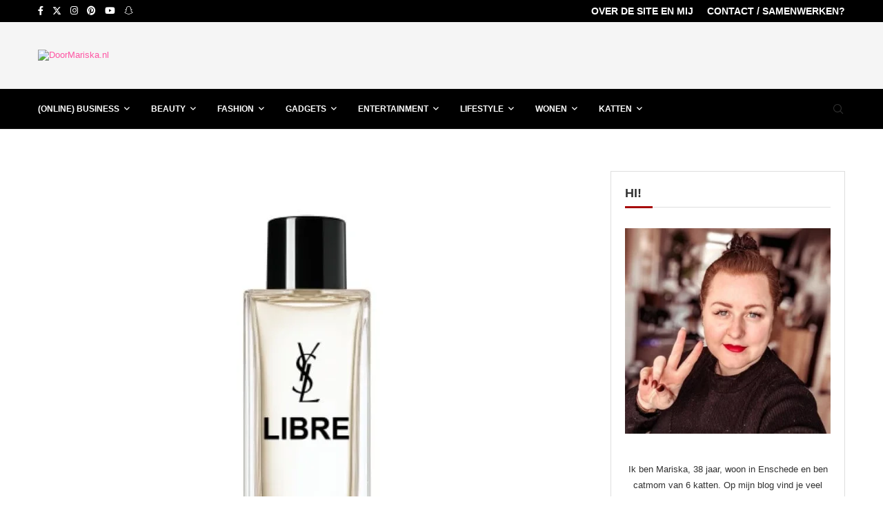

--- FILE ---
content_type: text/html; charset=UTF-8
request_url: https://doormariska.nl/ysl-libre-body-oil/
body_size: 48150
content:
<!DOCTYPE html><html lang="nl-NL" prefix="og: https://ogp.me/ns#"><head><script data-no-optimize="1">var litespeed_docref=sessionStorage.getItem("litespeed_docref");litespeed_docref&&(Object.defineProperty(document,"referrer",{get:function(){return litespeed_docref}}),sessionStorage.removeItem("litespeed_docref"));</script> <meta charset="UTF-8"><meta http-equiv="X-UA-Compatible" content="IE=edge"><meta name="viewport" content="width=device-width, initial-scale=1"><link rel="profile" href="https://gmpg.org/xfn/11"/><link rel="alternate" type="application/rss+xml" title="DoorMariska.nl RSS Feed"
href="https://doormariska.nl/feed/"/><link rel="alternate" type="application/atom+xml" title="DoorMariska.nl Atom Feed"
href="https://doormariska.nl/feed/atom/"/><link rel="pingback" href="https://doormariska.nl/xmlrpc.php"/>
<!--[if lt IE 9]> <script src="https://doormariska.nl/wp-content/themes/soledad/js/html5.js"></script> <![endif]--><style>img:is([sizes="auto" i], [sizes^="auto," i]) { contain-intrinsic-size: 3000px 1500px }</style> <script id="google_gtagjs-js-consent-mode-data-layer" type="litespeed/javascript">window.dataLayer=window.dataLayer||[];function gtag(){dataLayer.push(arguments)}
gtag('consent','default',{"ad_personalization":"denied","ad_storage":"denied","ad_user_data":"denied","analytics_storage":"denied","functionality_storage":"denied","security_storage":"denied","personalization_storage":"denied","region":["AT","BE","BG","CH","CY","CZ","DE","DK","EE","ES","FI","FR","GB","GR","HR","HU","IE","IS","IT","LI","LT","LU","LV","MT","NL","NO","PL","PT","RO","SE","SI","SK"],"wait_for_update":500});window._googlesitekitConsentCategoryMap={"statistics":["analytics_storage"],"marketing":["ad_storage","ad_user_data","ad_personalization"],"functional":["functionality_storage","security_storage"],"preferences":["personalization_storage"]};window._googlesitekitConsents={"ad_personalization":"denied","ad_storage":"denied","ad_user_data":"denied","analytics_storage":"denied","functionality_storage":"denied","security_storage":"denied","personalization_storage":"denied","region":["AT","BE","BG","CH","CY","CZ","DE","DK","EE","ES","FI","FR","GB","GR","HR","HU","IE","IS","IT","LI","LT","LU","LV","MT","NL","NO","PL","PT","RO","SE","SI","SK"],"wait_for_update":500}</script> <title>YSL Libre body oil, nieuw in de range Libre &raquo; DoorMariska.nl</title><meta name="description" content="De formule van de YSL LIBRE Body Oil, met 95% ingrediënten van natuurlijke oorsprong, heeft zowel de iconische geur als een genereuze, voedende textuur. Check!"/><meta name="robots" content="follow, index, max-snippet:-1, max-video-preview:-1, max-image-preview:large"/><link rel="canonical" href="https://doormariska.nl/ysl-libre-body-oil/" /><meta property="og:locale" content="nl_NL" /><meta property="og:type" content="article" /><meta property="og:title" content="YSL Libre body oil, nieuw in de range Libre &raquo; DoorMariska.nl" /><meta property="og:description" content="De formule van de YSL LIBRE Body Oil, met 95% ingrediënten van natuurlijke oorsprong, heeft zowel de iconische geur als een genereuze, voedende textuur. Check!" /><meta property="og:url" content="https://doormariska.nl/ysl-libre-body-oil/" /><meta property="og:site_name" content="Door Mariska" /><meta property="article:publisher" content="https://facebook.com/doormariska.nl" /><meta property="article:author" content="https://www.facebook.com/doormariska.nl" /><meta property="article:tag" content="body olie" /><meta property="article:tag" content="ysl" /><meta property="article:section" content="Beauty" /><meta property="og:updated_time" content="2025-05-06T14:11:06+02:00" /><meta property="og:image" content="https://doormariska.nl/wp-content/uploads/2022/09/ysl-libre-body-en-hair-oil.jpg" /><meta property="og:image:secure_url" content="https://doormariska.nl/wp-content/uploads/2022/09/ysl-libre-body-en-hair-oil.jpg" /><meta property="og:image:width" content="780" /><meta property="og:image:height" content="780" /><meta property="og:image:alt" content="ysl libre body en hair oil" /><meta property="og:image:type" content="image/jpeg" /><meta property="article:published_time" content="2022-09-02T18:06:58+02:00" /><meta property="article:modified_time" content="2025-05-06T14:11:06+02:00" /><meta name="twitter:card" content="summary_large_image" /><meta name="twitter:title" content="YSL Libre body oil, nieuw in de range Libre &raquo; DoorMariska.nl" /><meta name="twitter:description" content="De formule van de YSL LIBRE Body Oil, met 95% ingrediënten van natuurlijke oorsprong, heeft zowel de iconische geur als een genereuze, voedende textuur. Check!" /><meta name="twitter:site" content="@doormariska" /><meta name="twitter:creator" content="@doormariska" /><meta name="twitter:image" content="https://doormariska.nl/wp-content/uploads/2022/09/ysl-libre-body-en-hair-oil.jpg" /><meta name="twitter:label1" content="Geschreven door" /><meta name="twitter:data1" content="Mariska" /><meta name="twitter:label2" content="Tijd om te lezen" /><meta name="twitter:data2" content="2 minuten" /> <script type="application/ld+json" class="rank-math-schema-pro">{"@context":"https://schema.org","@graph":[{"@type":"Place","@id":"https://doormariska.nl/#place","address":{"@type":"PostalAddress","streetAddress":"S. L. Louwesstraat 25","addressRegion":"Overijssel","postalCode":"7545 ER","addressCountry":"Enschede"}},{"@type":"Organization","@id":"https://doormariska.nl/#organization","name":"Mariska Groot","url":"https://doormariska.nl","sameAs":["https://facebook.com/doormariska.nl","https://twitter.com/doormariska","https://instagram.com/doormariska","https://www.linkedin.com/in/mariska-groot-305b39a4/","https://pinterest.com/doormariska"],"email":"info@doormariska.nl","address":{"@type":"PostalAddress","streetAddress":"S. L. Louwesstraat 25","addressRegion":"Overijssel","postalCode":"7545 ER","addressCountry":"Enschede"},"logo":{"@type":"ImageObject","@id":"https://doormariska.nl/#logo","url":"https://doormariska.nl/wp-content/uploads/2023/06/doormariska-NL-logo-150x147.png","contentUrl":"https://doormariska.nl/wp-content/uploads/2023/06/doormariska-NL-logo-150x147.png","caption":"Door Mariska","inLanguage":"nl-NL"},"description":"Door Mariska is eigendom van Mariska Groot. Een blogger over lifestyle, beauty en online business en een online tech fixer.","location":{"@id":"https://doormariska.nl/#place"}},{"@type":"WebSite","@id":"https://doormariska.nl/#website","url":"https://doormariska.nl","name":"Door Mariska","alternateName":"Door Mariska","publisher":{"@id":"https://doormariska.nl/#organization"},"inLanguage":"nl-NL"},{"@type":"ImageObject","@id":"https://doormariska.nl/wp-content/uploads/2022/09/ysl-libre-body-en-hair-oil.jpg","url":"https://doormariska.nl/wp-content/uploads/2022/09/ysl-libre-body-en-hair-oil.jpg","width":"780","height":"780","caption":"ysl libre body en hair oil","inLanguage":"nl-NL"},{"@type":"BreadcrumbList","@id":"https://doormariska.nl/ysl-libre-body-oil/#breadcrumb","itemListElement":[{"@type":"ListItem","position":"1","item":{"@id":"https://doormariska.nl/","name":"Home"}},{"@type":"ListItem","position":"2","item":{"@id":"https://doormariska.nl/beauty/","name":"Beauty"}},{"@type":"ListItem","position":"3","item":{"@id":"https://doormariska.nl/ysl-libre-body-oil/","name":"YSL Libre body oil, nieuw in de range Libre"}}]},{"@type":"WebPage","@id":"https://doormariska.nl/ysl-libre-body-oil/#webpage","url":"https://doormariska.nl/ysl-libre-body-oil/","name":"YSL Libre body oil, nieuw in de range Libre &raquo; DoorMariska.nl","datePublished":"2022-09-02T18:06:58+02:00","dateModified":"2025-05-06T14:11:06+02:00","isPartOf":{"@id":"https://doormariska.nl/#website"},"primaryImageOfPage":{"@id":"https://doormariska.nl/wp-content/uploads/2022/09/ysl-libre-body-en-hair-oil.jpg"},"inLanguage":"nl-NL","breadcrumb":{"@id":"https://doormariska.nl/ysl-libre-body-oil/#breadcrumb"}},{"@type":"Person","@id":"https://doormariska.nl/author/mariska/","name":"Mariska","url":"https://doormariska.nl/author/mariska/","image":{"@type":"ImageObject","@id":"https://doormariska.nl/wp-content/litespeed/avatar/fed66fee44c99588a095ff0644383f56.jpg?ver=1763986311","url":"https://doormariska.nl/wp-content/litespeed/avatar/fed66fee44c99588a095ff0644383f56.jpg?ver=1763986311","caption":"Mariska","inLanguage":"nl-NL"},"sameAs":["https://doormariska.nl","https://www.facebook.com/doormariska.nl","https://twitter.com/doormariska","https://www.linkedin.com/in/mariska-groot-305b39a4/","doormariska","doormariska.nl"],"worksFor":{"@id":"https://doormariska.nl/#organization"}},{"@type":"NewsArticle","headline":"YSL Libre body oil, nieuw in de range Libre &raquo; DoorMariska.nl","keywords":"ysl libre body oil","datePublished":"2022-09-02T18:06:58+02:00","dateModified":"2025-05-06T14:11:06+02:00","articleSection":"Beauty","author":{"@id":"https://doormariska.nl/author/mariska/","name":"Mariska"},"publisher":{"@id":"https://doormariska.nl/#organization"},"description":"De formule van de YSL LIBRE Body Oil, met 95% ingredi\u00ebnten van natuurlijke oorsprong, heeft zowel de iconische geur als een genereuze, voedende textuur. Check!","copyrightYear":"2025","copyrightHolder":{"@id":"https://doormariska.nl/#organization"},"name":"YSL Libre body oil, nieuw in de range Libre &raquo; DoorMariska.nl","@id":"https://doormariska.nl/ysl-libre-body-oil/#richSnippet","isPartOf":{"@id":"https://doormariska.nl/ysl-libre-body-oil/#webpage"},"image":{"@id":"https://doormariska.nl/wp-content/uploads/2022/09/ysl-libre-body-en-hair-oil.jpg"},"inLanguage":"nl-NL","mainEntityOfPage":{"@id":"https://doormariska.nl/ysl-libre-body-oil/#webpage"}}]}</script> <link rel='dns-prefetch' href='//www.googletagmanager.com' /><link rel='dns-prefetch' href='//pagead2.googlesyndication.com' /><link rel="alternate" type="application/rss+xml" title="DoorMariska.nl &raquo; Feed" href="https://doormariska.nl/feed/" /><link rel="alternate" type="application/rss+xml" title="DoorMariska.nl &raquo; Reactiesfeed" href="https://doormariska.nl/comments/feed/" /><link data-optimized="2" rel="stylesheet" href="https://doormariska.nl/wp-content/litespeed/css/018cb992be4f8a9b4dbcd311b23e0da1.css?ver=98e59" /><style id='wp-block-library-theme-inline-css' type='text/css'>.wp-block-audio :where(figcaption){color:#555;font-size:13px;text-align:center}.is-dark-theme .wp-block-audio :where(figcaption){color:#ffffffa6}.wp-block-audio{margin:0 0 1em}.wp-block-code{border:1px solid #ccc;border-radius:4px;font-family:Menlo,Consolas,monaco,monospace;padding:.8em 1em}.wp-block-embed :where(figcaption){color:#555;font-size:13px;text-align:center}.is-dark-theme .wp-block-embed :where(figcaption){color:#ffffffa6}.wp-block-embed{margin:0 0 1em}.blocks-gallery-caption{color:#555;font-size:13px;text-align:center}.is-dark-theme .blocks-gallery-caption{color:#ffffffa6}:root :where(.wp-block-image figcaption){color:#555;font-size:13px;text-align:center}.is-dark-theme :root :where(.wp-block-image figcaption){color:#ffffffa6}.wp-block-image{margin:0 0 1em}.wp-block-pullquote{border-bottom:4px solid;border-top:4px solid;color:currentColor;margin-bottom:1.75em}.wp-block-pullquote cite,.wp-block-pullquote footer,.wp-block-pullquote__citation{color:currentColor;font-size:.8125em;font-style:normal;text-transform:uppercase}.wp-block-quote{border-left:.25em solid;margin:0 0 1.75em;padding-left:1em}.wp-block-quote cite,.wp-block-quote footer{color:currentColor;font-size:.8125em;font-style:normal;position:relative}.wp-block-quote:where(.has-text-align-right){border-left:none;border-right:.25em solid;padding-left:0;padding-right:1em}.wp-block-quote:where(.has-text-align-center){border:none;padding-left:0}.wp-block-quote.is-large,.wp-block-quote.is-style-large,.wp-block-quote:where(.is-style-plain){border:none}.wp-block-search .wp-block-search__label{font-weight:700}.wp-block-search__button{border:1px solid #ccc;padding:.375em .625em}:where(.wp-block-group.has-background){padding:1.25em 2.375em}.wp-block-separator.has-css-opacity{opacity:.4}.wp-block-separator{border:none;border-bottom:2px solid;margin-left:auto;margin-right:auto}.wp-block-separator.has-alpha-channel-opacity{opacity:1}.wp-block-separator:not(.is-style-wide):not(.is-style-dots){width:100px}.wp-block-separator.has-background:not(.is-style-dots){border-bottom:none;height:1px}.wp-block-separator.has-background:not(.is-style-wide):not(.is-style-dots){height:2px}.wp-block-table{margin:0 0 1em}.wp-block-table td,.wp-block-table th{word-break:normal}.wp-block-table :where(figcaption){color:#555;font-size:13px;text-align:center}.is-dark-theme .wp-block-table :where(figcaption){color:#ffffffa6}.wp-block-video :where(figcaption){color:#555;font-size:13px;text-align:center}.is-dark-theme .wp-block-video :where(figcaption){color:#ffffffa6}.wp-block-video{margin:0 0 1em}:root :where(.wp-block-template-part.has-background){margin-bottom:0;margin-top:0;padding:1.25em 2.375em}</style><style id='classic-theme-styles-inline-css' type='text/css'>/*! This file is auto-generated */
.wp-block-button__link{color:#fff;background-color:#32373c;border-radius:9999px;box-shadow:none;text-decoration:none;padding:calc(.667em + 2px) calc(1.333em + 2px);font-size:1.125em}.wp-block-file__button{background:#32373c;color:#fff;text-decoration:none}</style><style id='block-soledad-style-inline-css' type='text/css'>.pchead-e-block{--pcborder-cl:#dedede;--pcaccent-cl:#6eb48c}.heading1-style-1>h1,.heading1-style-2>h1,.heading2-style-1>h2,.heading2-style-2>h2,.heading3-style-1>h3,.heading3-style-2>h3,.heading4-style-1>h4,.heading4-style-2>h4,.heading5-style-1>h5,.heading5-style-2>h5{padding-bottom:8px;border-bottom:1px solid var(--pcborder-cl);overflow:hidden}.heading1-style-2>h1,.heading2-style-2>h2,.heading3-style-2>h3,.heading4-style-2>h4,.heading5-style-2>h5{border-bottom-width:0;position:relative}.heading1-style-2>h1:before,.heading2-style-2>h2:before,.heading3-style-2>h3:before,.heading4-style-2>h4:before,.heading5-style-2>h5:before{content:'';width:50px;height:2px;bottom:0;left:0;z-index:2;background:var(--pcaccent-cl);position:absolute}.heading1-style-2>h1:after,.heading2-style-2>h2:after,.heading3-style-2>h3:after,.heading4-style-2>h4:after,.heading5-style-2>h5:after{content:'';width:100%;height:2px;bottom:0;left:20px;z-index:1;background:var(--pcborder-cl);position:absolute}.heading1-style-3>h1,.heading1-style-4>h1,.heading2-style-3>h2,.heading2-style-4>h2,.heading3-style-3>h3,.heading3-style-4>h3,.heading4-style-3>h4,.heading4-style-4>h4,.heading5-style-3>h5,.heading5-style-4>h5{position:relative;padding-left:20px}.heading1-style-3>h1:before,.heading1-style-4>h1:before,.heading2-style-3>h2:before,.heading2-style-4>h2:before,.heading3-style-3>h3:before,.heading3-style-4>h3:before,.heading4-style-3>h4:before,.heading4-style-4>h4:before,.heading5-style-3>h5:before,.heading5-style-4>h5:before{width:10px;height:100%;content:'';position:absolute;top:0;left:0;bottom:0;background:var(--pcaccent-cl)}.heading1-style-4>h1,.heading2-style-4>h2,.heading3-style-4>h3,.heading4-style-4>h4,.heading5-style-4>h5{padding:10px 20px;background:#f1f1f1}.heading1-style-5>h1,.heading2-style-5>h2,.heading3-style-5>h3,.heading4-style-5>h4,.heading5-style-5>h5{position:relative;z-index:1}.heading1-style-5>h1:before,.heading2-style-5>h2:before,.heading3-style-5>h3:before,.heading4-style-5>h4:before,.heading5-style-5>h5:before{content:"";position:absolute;left:0;bottom:0;width:200px;height:50%;transform:skew(-25deg) translateX(0);background:var(--pcaccent-cl);z-index:-1;opacity:.4}.heading1-style-6>h1,.heading2-style-6>h2,.heading3-style-6>h3,.heading4-style-6>h4,.heading5-style-6>h5{text-decoration:underline;text-underline-offset:2px;text-decoration-thickness:4px;text-decoration-color:var(--pcaccent-cl)}</style><style id='global-styles-inline-css' type='text/css'>:root{--wp--preset--aspect-ratio--square: 1;--wp--preset--aspect-ratio--4-3: 4/3;--wp--preset--aspect-ratio--3-4: 3/4;--wp--preset--aspect-ratio--3-2: 3/2;--wp--preset--aspect-ratio--2-3: 2/3;--wp--preset--aspect-ratio--16-9: 16/9;--wp--preset--aspect-ratio--9-16: 9/16;--wp--preset--color--black: #000000;--wp--preset--color--cyan-bluish-gray: #abb8c3;--wp--preset--color--white: #ffffff;--wp--preset--color--pale-pink: #f78da7;--wp--preset--color--vivid-red: #cf2e2e;--wp--preset--color--luminous-vivid-orange: #ff6900;--wp--preset--color--luminous-vivid-amber: #fcb900;--wp--preset--color--light-green-cyan: #7bdcb5;--wp--preset--color--vivid-green-cyan: #00d084;--wp--preset--color--pale-cyan-blue: #8ed1fc;--wp--preset--color--vivid-cyan-blue: #0693e3;--wp--preset--color--vivid-purple: #9b51e0;--wp--preset--gradient--vivid-cyan-blue-to-vivid-purple: linear-gradient(135deg,rgba(6,147,227,1) 0%,rgb(155,81,224) 100%);--wp--preset--gradient--light-green-cyan-to-vivid-green-cyan: linear-gradient(135deg,rgb(122,220,180) 0%,rgb(0,208,130) 100%);--wp--preset--gradient--luminous-vivid-amber-to-luminous-vivid-orange: linear-gradient(135deg,rgba(252,185,0,1) 0%,rgba(255,105,0,1) 100%);--wp--preset--gradient--luminous-vivid-orange-to-vivid-red: linear-gradient(135deg,rgba(255,105,0,1) 0%,rgb(207,46,46) 100%);--wp--preset--gradient--very-light-gray-to-cyan-bluish-gray: linear-gradient(135deg,rgb(238,238,238) 0%,rgb(169,184,195) 100%);--wp--preset--gradient--cool-to-warm-spectrum: linear-gradient(135deg,rgb(74,234,220) 0%,rgb(151,120,209) 20%,rgb(207,42,186) 40%,rgb(238,44,130) 60%,rgb(251,105,98) 80%,rgb(254,248,76) 100%);--wp--preset--gradient--blush-light-purple: linear-gradient(135deg,rgb(255,206,236) 0%,rgb(152,150,240) 100%);--wp--preset--gradient--blush-bordeaux: linear-gradient(135deg,rgb(254,205,165) 0%,rgb(254,45,45) 50%,rgb(107,0,62) 100%);--wp--preset--gradient--luminous-dusk: linear-gradient(135deg,rgb(255,203,112) 0%,rgb(199,81,192) 50%,rgb(65,88,208) 100%);--wp--preset--gradient--pale-ocean: linear-gradient(135deg,rgb(255,245,203) 0%,rgb(182,227,212) 50%,rgb(51,167,181) 100%);--wp--preset--gradient--electric-grass: linear-gradient(135deg,rgb(202,248,128) 0%,rgb(113,206,126) 100%);--wp--preset--gradient--midnight: linear-gradient(135deg,rgb(2,3,129) 0%,rgb(40,116,252) 100%);--wp--preset--font-size--small: 12px;--wp--preset--font-size--medium: 20px;--wp--preset--font-size--large: 32px;--wp--preset--font-size--x-large: 42px;--wp--preset--font-size--normal: 14px;--wp--preset--font-size--huge: 42px;--wp--preset--spacing--20: 0.44rem;--wp--preset--spacing--30: 0.67rem;--wp--preset--spacing--40: 1rem;--wp--preset--spacing--50: 1.5rem;--wp--preset--spacing--60: 2.25rem;--wp--preset--spacing--70: 3.38rem;--wp--preset--spacing--80: 5.06rem;--wp--preset--shadow--natural: 6px 6px 9px rgba(0, 0, 0, 0.2);--wp--preset--shadow--deep: 12px 12px 50px rgba(0, 0, 0, 0.4);--wp--preset--shadow--sharp: 6px 6px 0px rgba(0, 0, 0, 0.2);--wp--preset--shadow--outlined: 6px 6px 0px -3px rgba(255, 255, 255, 1), 6px 6px rgba(0, 0, 0, 1);--wp--preset--shadow--crisp: 6px 6px 0px rgba(0, 0, 0, 1);}:where(.is-layout-flex){gap: 0.5em;}:where(.is-layout-grid){gap: 0.5em;}body .is-layout-flex{display: flex;}.is-layout-flex{flex-wrap: wrap;align-items: center;}.is-layout-flex > :is(*, div){margin: 0;}body .is-layout-grid{display: grid;}.is-layout-grid > :is(*, div){margin: 0;}:where(.wp-block-columns.is-layout-flex){gap: 2em;}:where(.wp-block-columns.is-layout-grid){gap: 2em;}:where(.wp-block-post-template.is-layout-flex){gap: 1.25em;}:where(.wp-block-post-template.is-layout-grid){gap: 1.25em;}.has-black-color{color: var(--wp--preset--color--black) !important;}.has-cyan-bluish-gray-color{color: var(--wp--preset--color--cyan-bluish-gray) !important;}.has-white-color{color: var(--wp--preset--color--white) !important;}.has-pale-pink-color{color: var(--wp--preset--color--pale-pink) !important;}.has-vivid-red-color{color: var(--wp--preset--color--vivid-red) !important;}.has-luminous-vivid-orange-color{color: var(--wp--preset--color--luminous-vivid-orange) !important;}.has-luminous-vivid-amber-color{color: var(--wp--preset--color--luminous-vivid-amber) !important;}.has-light-green-cyan-color{color: var(--wp--preset--color--light-green-cyan) !important;}.has-vivid-green-cyan-color{color: var(--wp--preset--color--vivid-green-cyan) !important;}.has-pale-cyan-blue-color{color: var(--wp--preset--color--pale-cyan-blue) !important;}.has-vivid-cyan-blue-color{color: var(--wp--preset--color--vivid-cyan-blue) !important;}.has-vivid-purple-color{color: var(--wp--preset--color--vivid-purple) !important;}.has-black-background-color{background-color: var(--wp--preset--color--black) !important;}.has-cyan-bluish-gray-background-color{background-color: var(--wp--preset--color--cyan-bluish-gray) !important;}.has-white-background-color{background-color: var(--wp--preset--color--white) !important;}.has-pale-pink-background-color{background-color: var(--wp--preset--color--pale-pink) !important;}.has-vivid-red-background-color{background-color: var(--wp--preset--color--vivid-red) !important;}.has-luminous-vivid-orange-background-color{background-color: var(--wp--preset--color--luminous-vivid-orange) !important;}.has-luminous-vivid-amber-background-color{background-color: var(--wp--preset--color--luminous-vivid-amber) !important;}.has-light-green-cyan-background-color{background-color: var(--wp--preset--color--light-green-cyan) !important;}.has-vivid-green-cyan-background-color{background-color: var(--wp--preset--color--vivid-green-cyan) !important;}.has-pale-cyan-blue-background-color{background-color: var(--wp--preset--color--pale-cyan-blue) !important;}.has-vivid-cyan-blue-background-color{background-color: var(--wp--preset--color--vivid-cyan-blue) !important;}.has-vivid-purple-background-color{background-color: var(--wp--preset--color--vivid-purple) !important;}.has-black-border-color{border-color: var(--wp--preset--color--black) !important;}.has-cyan-bluish-gray-border-color{border-color: var(--wp--preset--color--cyan-bluish-gray) !important;}.has-white-border-color{border-color: var(--wp--preset--color--white) !important;}.has-pale-pink-border-color{border-color: var(--wp--preset--color--pale-pink) !important;}.has-vivid-red-border-color{border-color: var(--wp--preset--color--vivid-red) !important;}.has-luminous-vivid-orange-border-color{border-color: var(--wp--preset--color--luminous-vivid-orange) !important;}.has-luminous-vivid-amber-border-color{border-color: var(--wp--preset--color--luminous-vivid-amber) !important;}.has-light-green-cyan-border-color{border-color: var(--wp--preset--color--light-green-cyan) !important;}.has-vivid-green-cyan-border-color{border-color: var(--wp--preset--color--vivid-green-cyan) !important;}.has-pale-cyan-blue-border-color{border-color: var(--wp--preset--color--pale-cyan-blue) !important;}.has-vivid-cyan-blue-border-color{border-color: var(--wp--preset--color--vivid-cyan-blue) !important;}.has-vivid-purple-border-color{border-color: var(--wp--preset--color--vivid-purple) !important;}.has-vivid-cyan-blue-to-vivid-purple-gradient-background{background: var(--wp--preset--gradient--vivid-cyan-blue-to-vivid-purple) !important;}.has-light-green-cyan-to-vivid-green-cyan-gradient-background{background: var(--wp--preset--gradient--light-green-cyan-to-vivid-green-cyan) !important;}.has-luminous-vivid-amber-to-luminous-vivid-orange-gradient-background{background: var(--wp--preset--gradient--luminous-vivid-amber-to-luminous-vivid-orange) !important;}.has-luminous-vivid-orange-to-vivid-red-gradient-background{background: var(--wp--preset--gradient--luminous-vivid-orange-to-vivid-red) !important;}.has-very-light-gray-to-cyan-bluish-gray-gradient-background{background: var(--wp--preset--gradient--very-light-gray-to-cyan-bluish-gray) !important;}.has-cool-to-warm-spectrum-gradient-background{background: var(--wp--preset--gradient--cool-to-warm-spectrum) !important;}.has-blush-light-purple-gradient-background{background: var(--wp--preset--gradient--blush-light-purple) !important;}.has-blush-bordeaux-gradient-background{background: var(--wp--preset--gradient--blush-bordeaux) !important;}.has-luminous-dusk-gradient-background{background: var(--wp--preset--gradient--luminous-dusk) !important;}.has-pale-ocean-gradient-background{background: var(--wp--preset--gradient--pale-ocean) !important;}.has-electric-grass-gradient-background{background: var(--wp--preset--gradient--electric-grass) !important;}.has-midnight-gradient-background{background: var(--wp--preset--gradient--midnight) !important;}.has-small-font-size{font-size: var(--wp--preset--font-size--small) !important;}.has-medium-font-size{font-size: var(--wp--preset--font-size--medium) !important;}.has-large-font-size{font-size: var(--wp--preset--font-size--large) !important;}.has-x-large-font-size{font-size: var(--wp--preset--font-size--x-large) !important;}
:where(.wp-block-post-template.is-layout-flex){gap: 1.25em;}:where(.wp-block-post-template.is-layout-grid){gap: 1.25em;}
:where(.wp-block-columns.is-layout-flex){gap: 2em;}:where(.wp-block-columns.is-layout-grid){gap: 2em;}
:root :where(.wp-block-pullquote){font-size: 1.5em;line-height: 1.6;}</style> <script type="litespeed/javascript" data-src="https://doormariska.nl/wp-includes/js/jquery/jquery.min.js" id="jquery-core-js"></script> 
 <script type="litespeed/javascript" data-src="https://www.googletagmanager.com/gtag/js?id=GT-PH394VFC" id="google_gtagjs-js"></script> <script id="google_gtagjs-js-after" type="litespeed/javascript">window.dataLayer=window.dataLayer||[];function gtag(){dataLayer.push(arguments)}
gtag("set","linker",{"domains":["doormariska.nl"]});gtag("js",new Date());gtag("set","developer_id.dZTNiMT",!0);gtag("config","GT-PH394VFC",{"googlesitekit_post_type":"post","googlesitekit_post_date":"20220902","googlesitekit_post_categories":"Beauty"})</script> <link rel="https://api.w.org/" href="https://doormariska.nl/wp-json/" /><link rel="alternate" title="JSON" type="application/json" href="https://doormariska.nl/wp-json/wp/v2/posts/65098" /><link rel="EditURI" type="application/rsd+xml" title="RSD" href="https://doormariska.nl/xmlrpc.php?rsd" /><link rel="alternate" title="oEmbed (JSON)" type="application/json+oembed" href="https://doormariska.nl/wp-json/oembed/1.0/embed?url=https%3A%2F%2Fdoormariska.nl%2Fysl-libre-body-oil%2F" /><link rel="alternate" title="oEmbed (XML)" type="text/xml+oembed" href="https://doormariska.nl/wp-json/oembed/1.0/embed?url=https%3A%2F%2Fdoormariska.nl%2Fysl-libre-body-oil%2F&#038;format=xml" />
<style>.ah-support-us-link{text-decoration:none}.ah-support-us-link-container{justify-content:flex-end}.ah-support-us-link .ah-support-us-link-text{margin-right:7px;text-decoration:none}</style><style>.ah-affiliate-products{margin:10px 0}.ah-affiliate-products img,.ah-affiliate-products-popup img{mix-blend-mode:multiply}.ah-affiliate-products-container{box-shadow:0 5px 10px rgba(0,0,0,.1);padding:50px}.ah-affiliate-products-container,.ah-affiliate-products-popup{background-color:#F7F7F7;border-radius:25px;border-width:1px;border-top:1px solid #C9C9C9;border-bottom:1px solid #C9C9C9;border-left:1px solid #C9C9C9;border-right:1px solid #C9C9C9}.ah-affiliate-products-content{margin-bottom:50px}.ah-affiliate-products-product-rating{margin-top:10px}.ah-affiliate-products-product-content .ah-affiliate-products-product-rating .star svg{fill:#FF9F18}.ah-affiliate-products-product-content .ah-affiliate-products-product-rating .star.disabled svg{fill:#D6D6D6}[id*="ah-affiliate-products"].affiliate-hero.ah-affiliate-products:not([class*="ah-grid-columns"]) .ah-affiliate-products-product{margin-top:10px;margin-bottom:10px}[id*="ah-affiliate-products"].affiliate-hero.ah-affiliate-products:not([class*="ah-grid-columns"]) .ah-affiliate-products-product:first-child{margin-top:0}[id*="ah-affiliate-products"].affiliate-hero.ah-affiliate-products:not([class*="ah-grid-columns"]) .ah-affiliate-products-product:last-child{margin-bottom:0}hr.ah-affiliate-products-product-divider{background-color:#F7F7F7}.ah-affiliate-products-product-image,.ah-affiliate-products-product-merchant-logo{background-color:#F7F7F7}.ah-affiliate-products-product-content{margin-bottom:50px}.ah-affiliate-products-product-content .ah-affiliate-products-product-title-link,.ah-affiliate-products-product-content .ah-affiliate-products-product-title-no-link{font-size:1em;font-weight:700;text-decoration:none;color:#000}.ah-affiliate-products-product-label{font-size:.75em;font-weight:700;padding:5px 10px;margin-top:50px;text-decoration:none;border-radius:10px}.ah-affiliate-products-product-description{margin-top:10px}.ah-affiliate-products-product-merchants-description{font-size:.75em;margin-bottom:50px}.ah-affiliate-products-product-merchant:not(.cta){text-decoration:none;font-size:.75em;margin:10px 0}.ah-affiliate-products-product-merchant-logo{background-color:#FF47A3;transition:all 0.1s ease-in-out}.ah-affiliate-products-product-merchant-stock{background-color:#FFF;transition:all 0.1s ease-in-out}.ah-affiliate-products-product-merchant:hover .ah-affiliate-products-product-merchant-logo{box-shadow:inset 0 0 99px rgba(0,0,0,.3)}.ah-affiliate-products-product-merchant:hover .ah-affiliate-products-product-merchant-button{box-shadow:inset 0 0 99px rgba(0,0,0,.3)}.ah-affiliate-products-product-merchant:hover .ah-affiliate-products-product-merchant-stock{box-shadow:inset 0 0 99px rgba(0,0,0,.3)}.ah-affiliate-products-product-merchant-button{font-weight:400;background-color:#FF47A3;transition:all 0.1s ease-in-out;color:#FFF;padding:5px 10px;text-decoration:none;padding:5px 10px}.ah-affiliate-products-product-merchant:not(.hidden-logo) .ah-affiliate-products-product-merchant-button{padding-left:0}.ah-affiliate-products-product-merchant.cta .ah-affiliate-products-product-merchant-button{border-radius:10px}.ah-affiliate-products-product-merchant.hidden-logo .ah-affiliate-products-product-merchant-button{border-top-left-radius:10px;border-bottom-left-radius:10px}.ah-affiliate-products-product-merchant.hidden-stock .ah-affiliate-products-product-merchant-button{border-top-right-radius:10px;border-bottom-right-radius:10px}.ah-affiliate-products-product-merchant-logo{border-top-left-radius:10px;border-bottom-left-radius:10px}.ah-affiliate-products-product-merchant-stock{border-top-right-radius:10px;border-bottom-right-radius:10px}.ah-affiliate-products-product-merchant:not(.cta) .ah-affiliate-products-product-merchant-logo{padding-left:.6em}.ah-affiliate-products-product-merchant:not(.cta) .ah-affiliate-products-product-merchant-stock{padding-right:.6em}.ah-affiliate-products-product-merchant:not(.cta) .ah-affiliate-products-product-merchant-stock.in-stock svg,.ah-affiliate-products-product-merchant-cta-information .ah-affiliate-products-product-merchant-stock.in-stock svg{fill:#276D3E}.ah-affiliate-products-product-merchant:not(.cta) .ah-affiliate-products-product-merchant-stock.out-of-stock svg,.ah-affiliate-products-product-merchant-cta-information .ah-affiliate-products-product-merchant-stock.out-of-stock svg{fill:#E00000}.ah-affiliate-products-product-merchant:not(.cta) .ah-affiliate-products-product-merchant-stock.stock-unknown svg,.ah-affiliate-products-product-merchant-cta-information .ah-affiliate-products-product-merchant-stock.stock-unknown svg{fill:gray}.ah-affiliate-products-product-merchant.cta{margin-bottom:50px;text-decoration:none}.ah-affiliate-products-product-merchant-cta{font-size:1em;padding:5px 10px;font-weight:700;background-color:#FF47A3;transition:all 0.1s ease-in-out;color:#F7F7F7;border-radius:10px;text-decoration:none}.ah-affiliate-products-product-merchant-cta-information{font-size:.75em;font-weight:400;text-decoration:none}.ah-affiliate-products-product-merchant:hover .ah-affiliate-products-product-merchant-cta{box-shadow:inset 0 0 99px rgba(0,0,0,.3)}.ah-affiliate-products-product-show-all-merchants-button-wrapper{margin-top:10px}.ah-affiliate-products-product-show-all-merchants-button{font-size:1em;padding:5px 10px;font-weight:400;text-decoration:none}.ah-affiliate-products-product-last-updated{margin-top:35px;font-size:.7em;font-weight:400;text-decoration:none}[id*="ah-affiliate-products"].affiliate-hero.ah-affiliate-products.ah-grid[class*="ah-grid-columns"] .ah-affiliate-products-product{align-items:flex-end}[id*="ah-affiliate-products"].affiliate-hero.ah-affiliate-products.ah-grid[class*="ah-grid-columns"] .ah-affiliate-products-product-image{justify-content:flex-end}[id*="ah-affiliate-products"].affiliate-hero.ah-affiliate-products.ah-grid[class*="ah-grid-columns"] .ah-affiliate-products-product-image .ah-affiliate-products-product-image-link,.ah-affiliate-products.ah-grid[class*="ah-grid-columns"] .ah-affiliate-products-product-image .ah-affiliate-products-product-image-no-link{justify-content:flex-end}[id*="ah-affiliate-products"].affiliate-hero.ah-affiliate-products.ah-grid[class*="ah-grid-columns"] .ah-affiliate-products-product-information{align-items:flex-end}[id*="ah-affiliate-products"].affiliate-hero.ah-affiliate-products.ah-grid[class*="ah-grid-columns"] .ah-affiliate-products-product-content{align-items:flex-end}[id*="ah-affiliate-products"].affiliate-hero.ah-affiliate-products.ah-grid[class*="ah-grid-columns"] .ah-affiliate-products-product-title{text-align:right}[id*="ah-affiliate-products"].affiliate-hero.ah-affiliate-products.ah-grid[class*="ah-grid-columns"] .ah-affiliate-products-product-description{text-align:right}[id*="ah-affiliate-products"].affiliate-hero.ah-affiliate-products.ah-grid[class*="ah-grid-columns"] .ah-affiliate-products-product-merchants{align-items:flex-end}[id*="ah-affiliate-products"].affiliate-hero.ah-affiliate-products.ah-grid[class*="ah-grid-columns"] .ah-affiliate-products-product-merchant-cta{text-align:right}[id*="ah-affiliate-products"].affiliate-hero.ah-affiliate-products.ah-grid[class*="ah-grid-columns"] .ah-affiliate-products-product-merchant-button{text-align:right}[id*="ah-affiliate-products"].affiliate-hero.ah-affiliate-products.ah-grid[class*="ah-grid-columns"] .ah-affiliate-products-product-merchant-cta-information-wrapper{text-align:right}[id*="ah-affiliate-products"].affiliate-hero.ah-affiliate-products.ah-grid[class*="ah-grid-columns"] .ah-affiliate-products-product-show-all-merchants-button{text-align:right}[id*="ah-affiliate-products"].affiliate-hero.ah-affiliate-products.ah-grid[class*="ah-grid-columns"] .ah-affiliate-products-product-edit-link{text-align:right}[id*="ah-affiliate-products"].affiliate-hero.ah-affiliate-products.ah-grid[class*="ah-grid-columns"] .ah-affiliate-products-product-last-updated{text-align:right}@media (max-width:1200px){[id*="ah-affiliate-products"].affiliate-hero.ah-affiliate-products.ah-grid[class*="ah-grid-columns"].ah-grid-columns-2 .ah-affiliate-products-wrapper:not(.slick-slider) .ah-affiliate-products-product{}}@media (max-width:1024px){[id*="ah-affiliate-products"].affiliate-hero.ah-affiliate-products.ah-grid[class*="ah-grid-columns"].ah-grid-columns-2 .ah-affiliate-products-wrapper:not(.slick-slider) .ah-affiliate-products-product{}}@media (max-width:768px){[id*="ah-affiliate-products"].affiliate-hero.ah-affiliate-products.ah-grid[class*="ah-grid-columns"].ah-grid-columns-2 .ah-affiliate-products-wrapper:not(.slick-slider) .ah-affiliate-products-product{}}@media (max-width:480px){.ah-affiliate-products-product-merchant,.ah-affiliate-products-popup .ah-affiliate-products-product-merchant{font-size:.7em}}@media (max-width:375px){.ah-affiliate-products-product-merchant,.ah-affiliate-products-popup .ah-affiliate-products-product-merchant{font-size:.6em}}@media (max-width:320px){.ah-affiliate-products-product-merchant,.ah-affiliate-products-popup .ah-affiliate-products-product-merchant{font-size:.5em}}</style><style>.ah-automatic-table-of-contents-container{background-color:#F7F7F7;padding:10px}.ah-automatic-table-of-contents-title{font-size:1.75em;font-weight:400;text-decoration:none}.ah-automatic-table-of-contents-list{list-style:none}.ah-automatic-table-of-contents-list>.ah-automatic-table-of-contents-list{display:flex;flex-direction:column;width:100%}.ah-automatic-table-of-contents-item{display:flex;width:100%}.ah-automatic-table-of-contents-item::before{font-size:1em;display:flex;align-items:center;justify-content:center;text-align:center;line-height:2em;margin-right:.5em;min-width:2em;min-height:2em;max-width:2em;max-height:2em}a.ah-automatic-table-of-contents-link{display:flex;align-items:center;width:100%}.ah-automatic-table-of-contents-list .ah-automatic-table-of-contents-item.heading-2:first-of-type{counter-reset:heading-2-counter}.ah-automatic-table-of-contents-item.heading-2{counter-increment:heading-2-counter}.ah-automatic-table-of-contents-item.heading-2::before{content:counter(heading-2-counter)}.ah-automatic-table-of-contents-list .ah-automatic-table-of-contents-item.heading-3:first-of-type{counter-reset:heading-3-counter}.ah-automatic-table-of-contents-item.heading-3{counter-increment:heading-3-counter}.ah-automatic-table-of-contents-item.heading-3::before{content:counter(heading-3-counter)}.ah-automatic-table-of-contents-list .ah-automatic-table-of-contents-item.heading-4:first-of-type{counter-reset:heading-4-counter}.ah-automatic-table-of-contents-item.heading-4{counter-increment:heading-4-counter}.ah-automatic-table-of-contents-item.heading-4::before{content:counter(heading-4-counter)}.ah-automatic-table-of-contents-list .ah-automatic-table-of-contents-item.heading-5:first-of-type{counter-reset:heading-5-counter}.ah-automatic-table-of-contents-item.heading-5{counter-increment:heading-5-counter}.ah-automatic-table-of-contents-item.heading-5::before{content:counter(heading-5-counter)}.ah-automatic-table-of-contents-list .ah-automatic-table-of-contents-item.heading-6:first-of-type{counter-reset:heading-6-counter}.ah-automatic-table-of-contents-item.heading-6{counter-increment:heading-6-counter}.ah-automatic-table-of-contents-item.heading-6::before{content:counter(heading-6-counter)}.ah-automatic-table-of-contents-container>.ah-automatic-table-of-contents-list{padding:20px 0 0 30px;margin:0}.ah-automatic-table-of-contents-list{padding:0 0 0 30px;margin:0}.ah-automatic-table-of-contents-link{font-size:.75em;font-weight:700;text-decoration:none}</style><meta name="generator" content="Site Kit by Google 1.166.0" /><script type="litespeed/javascript" data-src="https://analytics.ahrefs.com/analytics.js" data-key="DgqlGnJM2mSIcSOLGe/7Ww"></script> <meta name="p:domain_verify" content="7a96a76a5243e0f439c89585337c244e"/> <script type="litespeed/javascript">(function(p,z,Z){z=p.createElement("script");z.async=1;z.src="//pzz.io/pzz.js?uid=17305&host="+p.domain;(p.head||p.documentElement).insertBefore(z,Z)})(document)</script> <style>.cmplz-hidden {
					display: none !important;
				}</style><style id="penci-custom-style" type="text/css">body{ --pcbg-cl: #fff; --pctext-cl: #313131; --pcborder-cl: #dedede; --pcheading-cl: #313131; --pcmeta-cl: #888888; --pcaccent-cl: #6eb48c; --pcbody-font: 'PT Serif', serif; --pchead-font: 'Raleway', sans-serif; --pchead-wei: bold; --pcava_bdr:10px;--pcajs_fvw:470px;--pcajs_fvmw:220px; } .single.penci-body-single-style-5 #header, .single.penci-body-single-style-6 #header, .single.penci-body-single-style-10 #header, .single.penci-body-single-style-5 .pc-wrapbuilder-header, .single.penci-body-single-style-6 .pc-wrapbuilder-header, .single.penci-body-single-style-10 .pc-wrapbuilder-header { --pchd-mg: 40px; } .fluid-width-video-wrapper > div { position: absolute; left: 0; right: 0; top: 0; width: 100%; height: 100%; } .yt-video-place { position: relative; text-align: center; } .yt-video-place.embed-responsive .start-video { display: block; top: 0; left: 0; bottom: 0; right: 0; position: absolute; transform: none; } .yt-video-place.embed-responsive .start-video img { margin: 0; padding: 0; top: 50%; display: inline-block; position: absolute; left: 50%; transform: translate(-50%, -50%); width: 68px; height: auto; } .mfp-bg { top: 0; left: 0; width: 100%; height: 100%; z-index: 9999999; overflow: hidden; position: fixed; background: #0b0b0b; opacity: .8; filter: alpha(opacity=80) } .mfp-wrap { top: 0; left: 0; width: 100%; height: 100%; z-index: 9999999; position: fixed; outline: none !important; -webkit-backface-visibility: hidden } body { --pchead-font: Helvetica, sans-serif; } body { --pcbody-font: Verdana, Geneva, sans-serif; } p{ line-height: 1.8; } #main #bbpress-forums .bbp-login-form fieldset.bbp-form select, #main #bbpress-forums .bbp-login-form .bbp-form input[type="password"], #main #bbpress-forums .bbp-login-form .bbp-form input[type="text"], .penci-login-register input[type="email"], .penci-login-register input[type="text"], .penci-login-register input[type="password"], .penci-login-register input[type="number"], body, textarea, #respond textarea, .widget input[type="text"], .widget input[type="email"], .widget input[type="date"], .widget input[type="number"], .wpcf7 textarea, .mc4wp-form input, #respond input, div.wpforms-container .wpforms-form.wpforms-form input[type=date], div.wpforms-container .wpforms-form.wpforms-form input[type=datetime], div.wpforms-container .wpforms-form.wpforms-form input[type=datetime-local], div.wpforms-container .wpforms-form.wpforms-form input[type=email], div.wpforms-container .wpforms-form.wpforms-form input[type=month], div.wpforms-container .wpforms-form.wpforms-form input[type=number], div.wpforms-container .wpforms-form.wpforms-form input[type=password], div.wpforms-container .wpforms-form.wpforms-form input[type=range], div.wpforms-container .wpforms-form.wpforms-form input[type=search], div.wpforms-container .wpforms-form.wpforms-form input[type=tel], div.wpforms-container .wpforms-form.wpforms-form input[type=text], div.wpforms-container .wpforms-form.wpforms-form input[type=time], div.wpforms-container .wpforms-form.wpforms-form input[type=url], div.wpforms-container .wpforms-form.wpforms-form input[type=week], div.wpforms-container .wpforms-form.wpforms-form select, div.wpforms-container .wpforms-form.wpforms-form textarea, .wpcf7 input, form.pc-searchform input.search-input, ul.homepage-featured-boxes .penci-fea-in h4, .widget.widget_categories ul li span.category-item-count, .about-widget .about-me-heading, .widget ul.side-newsfeed li .side-item .side-item-text .side-item-meta { font-weight: 400 } .header-slogan .header-slogan-text{ font-family: Arial, Helvetica, sans-serif; } #navigation .menu > li > a, #navigation ul.menu ul.sub-menu li > a, .navigation ul.menu ul.sub-menu li > a, .penci-menu-hbg .menu li a, #sidebar-nav .menu li a { font-family: Helvetica, sans-serif; font-weight: normal; } .penci-hide-tagupdated{ display: none !important; } body, .widget ul li a{ font-size: 13px; } .widget ul li, .widget ol li, .post-entry, p, .post-entry p { font-size: 13px; line-height: 1.8; } body { --pchead-wei: 600; } .featured-area.featured-style-42 .item-inner-content, .featured-style-41 .swiper-slide, .slider-40-wrapper .nav-thumb-creative .thumb-container:after,.penci-slider44-t-item:before,.penci-slider44-main-wrapper .item, .featured-area .penci-image-holder, .featured-area .penci-slider4-overlay, .featured-area .penci-slide-overlay .overlay-link, .featured-style-29 .featured-slider-overlay, .penci-slider38-overlay{ border-radius: ; -webkit-border-radius: ; } .penci-featured-content-right:before{ border-top-right-radius: ; border-bottom-right-radius: ; } .penci-flat-overlay .penci-slide-overlay .penci-mag-featured-content:before{ border-bottom-left-radius: ; border-bottom-right-radius: ; } .container-single .post-image{ border-radius: ; -webkit-border-radius: ; } .penci-mega-post-inner, .penci-mega-thumbnail .penci-image-holder{ border-radius: ; -webkit-border-radius: ; } .cat > a.penci-cat-name:after{ height: 8px; width: 1px; border: none; border-right: 1px solid; transform: none; margin-top: -4px; } #navigation .menu > li > a, #navigation ul.menu ul.sub-menu li > a, .navigation ul.menu ul.sub-menu li > a, .penci-menu-hbg .menu li a, #sidebar-nav .menu li a, #navigation .penci-megamenu .penci-mega-child-categories a, .navigation .penci-megamenu .penci-mega-child-categories a{ font-weight: 900; } body.penci-body-boxed { background-image: url(https://doormariska.nl/wp-content/uploads/2024/09/fashionmag-pattern.png); } body.penci-body-boxed { background-repeat:repeat; } body.penci-body-boxed { background-attachment:scroll; } body.penci-body-boxed { background-size:auto; } .editor-styles-wrapper, body{ --pcaccent-cl: #fe56a4; } .penci-menuhbg-toggle:hover .lines-button:after, .penci-menuhbg-toggle:hover .penci-lines:before, .penci-menuhbg-toggle:hover .penci-lines:after,.tags-share-box.tags-share-box-s2 .post-share-plike,.penci-video_playlist .penci-playlist-title,.pencisc-column-2.penci-video_playlist .penci-video-nav .playlist-panel-item, .pencisc-column-1.penci-video_playlist .penci-video-nav .playlist-panel-item,.penci-video_playlist .penci-custom-scroll::-webkit-scrollbar-thumb, .pencisc-button, .post-entry .pencisc-button, .penci-dropcap-box, .penci-dropcap-circle, .penci-login-register input[type="submit"]:hover, .penci-ld .penci-ldin:before, .penci-ldspinner > div{ background: #fe56a4; } a, .post-entry .penci-portfolio-filter ul li a:hover, .penci-portfolio-filter ul li a:hover, .penci-portfolio-filter ul li.active a, .post-entry .penci-portfolio-filter ul li.active a, .penci-countdown .countdown-amount, .archive-box h1, .post-entry a, .container.penci-breadcrumb span a:hover,.container.penci-breadcrumb a:hover, .post-entry blockquote:before, .post-entry blockquote cite, .post-entry blockquote .author, .wpb_text_column blockquote:before, .wpb_text_column blockquote cite, .wpb_text_column blockquote .author, .penci-pagination a:hover, ul.penci-topbar-menu > li a:hover, div.penci-topbar-menu > ul > li a:hover, .penci-recipe-heading a.penci-recipe-print,.penci-review-metas .penci-review-btnbuy, .main-nav-social a:hover, .widget-social .remove-circle a:hover i, .penci-recipe-index .cat > a.penci-cat-name, #bbpress-forums li.bbp-body ul.forum li.bbp-forum-info a:hover, #bbpress-forums li.bbp-body ul.topic li.bbp-topic-title a:hover, #bbpress-forums li.bbp-body ul.forum li.bbp-forum-info .bbp-forum-content a, #bbpress-forums li.bbp-body ul.topic p.bbp-topic-meta a, #bbpress-forums .bbp-breadcrumb a:hover, #bbpress-forums .bbp-forum-freshness a:hover, #bbpress-forums .bbp-topic-freshness a:hover, #buddypress ul.item-list li div.item-title a, #buddypress ul.item-list li h4 a, #buddypress .activity-header a:first-child, #buddypress .comment-meta a:first-child, #buddypress .acomment-meta a:first-child, div.bbp-template-notice a:hover, .penci-menu-hbg .menu li a .indicator:hover, .penci-menu-hbg .menu li a:hover, #sidebar-nav .menu li a:hover, .penci-rlt-popup .rltpopup-meta .rltpopup-title:hover, .penci-video_playlist .penci-video-playlist-item .penci-video-title:hover, .penci_list_shortcode li:before, .penci-dropcap-box-outline, .penci-dropcap-circle-outline, .penci-dropcap-regular, .penci-dropcap-bold{ color: #fe56a4; } .penci-home-popular-post ul.slick-dots li button:hover, .penci-home-popular-post ul.slick-dots li.slick-active button, .post-entry blockquote .author span:after, .error-image:after, .error-404 .go-back-home a:after, .penci-header-signup-form, .woocommerce span.onsale, .woocommerce #respond input#submit:hover, .woocommerce a.button:hover, .woocommerce button.button:hover, .woocommerce input.button:hover, .woocommerce nav.woocommerce-pagination ul li span.current, .woocommerce div.product .entry-summary div[itemprop="description"]:before, .woocommerce div.product .entry-summary div[itemprop="description"] blockquote .author span:after, .woocommerce div.product .woocommerce-tabs #tab-description blockquote .author span:after, .woocommerce #respond input#submit.alt:hover, .woocommerce a.button.alt:hover, .woocommerce button.button.alt:hover, .woocommerce input.button.alt:hover, .pcheader-icon.shoping-cart-icon > a > span, #penci-demobar .buy-button, #penci-demobar .buy-button:hover, .penci-recipe-heading a.penci-recipe-print:hover,.penci-review-metas .penci-review-btnbuy:hover, .penci-review-process span, .penci-review-score-total, #navigation.menu-style-2 ul.menu ul.sub-menu:before, #navigation.menu-style-2 .menu ul ul.sub-menu:before, .penci-go-to-top-floating, .post-entry.blockquote-style-2 blockquote:before, #bbpress-forums #bbp-search-form .button, #bbpress-forums #bbp-search-form .button:hover, .wrapper-boxed .bbp-pagination-links span.current, #bbpress-forums #bbp_reply_submit:hover, #bbpress-forums #bbp_topic_submit:hover,#main .bbp-login-form .bbp-submit-wrapper button[type="submit"]:hover, #buddypress .dir-search input[type=submit], #buddypress .groups-members-search input[type=submit], #buddypress button:hover, #buddypress a.button:hover, #buddypress a.button:focus, #buddypress input[type=button]:hover, #buddypress input[type=reset]:hover, #buddypress ul.button-nav li a:hover, #buddypress ul.button-nav li.current a, #buddypress div.generic-button a:hover, #buddypress .comment-reply-link:hover, #buddypress input[type=submit]:hover, #buddypress div.pagination .pagination-links .current, #buddypress div.item-list-tabs ul li.selected a, #buddypress div.item-list-tabs ul li.current a, #buddypress div.item-list-tabs ul li a:hover, #buddypress table.notifications thead tr, #buddypress table.notifications-settings thead tr, #buddypress table.profile-settings thead tr, #buddypress table.profile-fields thead tr, #buddypress table.wp-profile-fields thead tr, #buddypress table.messages-notices thead tr, #buddypress table.forum thead tr, #buddypress input[type=submit] { background-color: #fe56a4; } .penci-pagination ul.page-numbers li span.current, #comments_pagination span { color: #fff; background: #fe56a4; border-color: #fe56a4; } .footer-instagram h4.footer-instagram-title > span:before, .woocommerce nav.woocommerce-pagination ul li span.current, .penci-pagination.penci-ajax-more a.penci-ajax-more-button:hover, .penci-recipe-heading a.penci-recipe-print:hover,.penci-review-metas .penci-review-btnbuy:hover, .home-featured-cat-content.style-14 .magcat-padding:before, .wrapper-boxed .bbp-pagination-links span.current, #buddypress .dir-search input[type=submit], #buddypress .groups-members-search input[type=submit], #buddypress button:hover, #buddypress a.button:hover, #buddypress a.button:focus, #buddypress input[type=button]:hover, #buddypress input[type=reset]:hover, #buddypress ul.button-nav li a:hover, #buddypress ul.button-nav li.current a, #buddypress div.generic-button a:hover, #buddypress .comment-reply-link:hover, #buddypress input[type=submit]:hover, #buddypress div.pagination .pagination-links .current, #buddypress input[type=submit], form.pc-searchform.penci-hbg-search-form input.search-input:hover, form.pc-searchform.penci-hbg-search-form input.search-input:focus, .penci-dropcap-box-outline, .penci-dropcap-circle-outline { border-color: #fe56a4; } .woocommerce .woocommerce-error, .woocommerce .woocommerce-info, .woocommerce .woocommerce-message { border-top-color: #fe56a4; } .penci-slider ol.penci-control-nav li a.penci-active, .penci-slider ol.penci-control-nav li a:hover, .penci-related-carousel .penci-owl-dot.active span, .penci-owl-carousel-slider .penci-owl-dot.active span{ border-color: #fe56a4; background-color: #fe56a4; } .woocommerce .woocommerce-message:before, .woocommerce form.checkout table.shop_table .order-total .amount, .woocommerce ul.products li.product .price ins, .woocommerce ul.products li.product .price, .woocommerce div.product p.price ins, .woocommerce div.product span.price ins, .woocommerce div.product p.price, .woocommerce div.product .entry-summary div[itemprop="description"] blockquote:before, .woocommerce div.product .woocommerce-tabs #tab-description blockquote:before, .woocommerce div.product .entry-summary div[itemprop="description"] blockquote cite, .woocommerce div.product .entry-summary div[itemprop="description"] blockquote .author, .woocommerce div.product .woocommerce-tabs #tab-description blockquote cite, .woocommerce div.product .woocommerce-tabs #tab-description blockquote .author, .woocommerce div.product .product_meta > span a:hover, .woocommerce div.product .woocommerce-tabs ul.tabs li.active, .woocommerce ul.cart_list li .amount, .woocommerce ul.product_list_widget li .amount, .woocommerce table.shop_table td.product-name a:hover, .woocommerce table.shop_table td.product-price span, .woocommerce table.shop_table td.product-subtotal span, .woocommerce-cart .cart-collaterals .cart_totals table td .amount, .woocommerce .woocommerce-info:before, .woocommerce div.product span.price, .penci-container-inside.penci-breadcrumb span a:hover,.penci-container-inside.penci-breadcrumb a:hover { color: #fe56a4; } .standard-content .penci-more-link.penci-more-link-button a.more-link, .penci-readmore-btn.penci-btn-make-button a, .penci-featured-cat-seemore.penci-btn-make-button a{ background-color: #fe56a4; color: #fff; } .penci-vernav-toggle:before{ border-top-color: #fe56a4; color: #fff; } .penci-top-bar, .penci-topbar-trending .penci-owl-carousel .owl-item, ul.penci-topbar-menu ul.sub-menu, div.penci-topbar-menu > ul ul.sub-menu, .pctopbar-login-btn .pclogin-sub{ background-color: #000000; } .headline-title.nticker-style-3:after{ border-color: #000000; } .headline-title { background-color: #fe56a4; } .headline-title.nticker-style-2:after, .headline-title.nticker-style-4:after{ border-color: #fe56a4; } a.penci-topbar-post-title:hover { color: #ffffff; } .penci-topbar-ctext, .penci-top-bar .pctopbar-item{ font-size: 14px; } ul.penci-topbar-menu > li > a, div.penci-topbar-menu > ul > li > a { font-size: 14px; } ul.penci-topbar-menu ul.sub-menu > li a, div.penci-topbar-menu ul.sub-menu > li a { font-size: 14px; } ul.penci-topbar-menu > li a:hover, div.penci-topbar-menu > ul > li a:hover { color: #fe56a4; } ul.penci-topbar-menu ul.sub-menu li a, div.penci-topbar-menu > ul ul.sub-menu li a, ul.penci-topbar-menu > li > ul.sub-menu > li:first-child, div.penci-topbar-menu > ul > li > ul.sub-menu > li:first-child { border-color: #fe56a4; } .penci-topbar-social a { color: #ffffff; } .penci-topbar-social a:hover { color: #ffffff; } #penci-login-popup:before{ opacity: ; } .header-header-1.has-bottom-line, .header-header-4.has-bottom-line, .header-header-7.has-bottom-line { border-bottom: none; } #header .inner-header { background-color: #f5f5f5; background-image: none; } #navigation, .show-search { background: #000000; } @media only screen and (min-width: 960px){ #navigation.header-11 > .container { background: #000000; }} #navigation ul.menu > li > a:before, #navigation .menu > ul > li > a:before{ content: none; } .navigation .menu > li > a, .navigation .menu .sub-menu li a, #navigation .menu > li > a, #navigation .menu .sub-menu li a { color: #ffffff; } .navigation .menu > li > a:hover, .navigation .menu li.current-menu-item > a, .navigation .menu > li.current_page_item > a, .navigation .menu > li:hover > a, .navigation .menu > li.current-menu-ancestor > a, .navigation .menu > li.current-menu-item > a, .navigation .menu .sub-menu li a:hover, .navigation .menu .sub-menu li.current-menu-item > a, .navigation .sub-menu li:hover > a, #navigation .menu > li > a:hover, #navigation .menu li.current-menu-item > a, #navigation .menu > li.current_page_item > a, #navigation .menu > li:hover > a, #navigation .menu > li.current-menu-ancestor > a, #navigation .menu > li.current-menu-item > a, #navigation .menu .sub-menu li a:hover, #navigation .menu .sub-menu li.current-menu-item > a, #navigation .sub-menu li:hover > a { color: #ffffff; } .navigation ul.menu > li > a:before, .navigation .menu > ul > li > a:before, #navigation ul.menu > li > a:before, #navigation .menu > ul > li > a:before { background: #ffffff; } .navigation .menu .sub-menu li .post-mega-title a, #navigation .menu .sub-menu li .post-mega-title a { color: #000000; } .navigation .menu ul.sub-menu li .pcmis-2 .penci-mega-post a:hover, .navigation .penci-megamenu .penci-mega-child-categories a.cat-active, .navigation .menu .penci-megamenu .penci-mega-child-categories a:hover, .navigation .menu .penci-megamenu .penci-mega-latest-posts .penci-mega-post a:hover, #navigation .menu ul.sub-menu li .pcmis-2 .penci-mega-post a:hover, #navigation .penci-megamenu .penci-mega-child-categories a.cat-active, #navigation .menu .penci-megamenu .penci-mega-child-categories a:hover, #navigation .menu .penci-megamenu .penci-mega-latest-posts .penci-mega-post a:hover { color: #fe56a4; } #navigation .penci-megamenu .penci-mega-thumbnail .mega-cat-name { background: #fe56a4; } #navigation .penci-megamenu .post-mega-title a, .pc-builder-element .navigation .penci-megamenu .penci-content-megamenu .penci-mega-latest-posts .penci-mega-post .post-mega-title a{ text-transform: none; } #navigation .menu .sub-menu li a:hover, #navigation .menu .sub-menu li.current-menu-item > a, #navigation .sub-menu li:hover > a { color: #fe56a4; } #navigation.menu-style-2 ul.menu ul.sub-menu:before, #navigation.menu-style-2 .menu ul ul.sub-menu:before { background-color: #fe56a4; } .show-search a.close-search { color: #ffffff; } .header-search-style-overlay .show-search a.close-search { color: #ffffff; } .header-search-style-default .pcajx-search-loading.show-search .penci-search-form form button:before {border-left-color: #ffffff;} .show-search form.pc-searchform input.search-input::-webkit-input-placeholder{ color: #ffffff; } .show-search form.pc-searchform input.search-input:-moz-placeholder { color: #ffffff; opacity: 1;} .show-search form.pc-searchform input.search-input::-moz-placeholder {color: #ffffff; opacity: 1; } .show-search form.pc-searchform input.search-input:-ms-input-placeholder { color: #ffffff; } .penci-search-form form input.search-input::-webkit-input-placeholder{ color: #ffffff; } .penci-search-form form input.search-input:-moz-placeholder { color: #ffffff; opacity: 1;} .penci-search-form form input.search-input::-moz-placeholder {color: #ffffff; opacity: 1; } .penci-search-form form input.search-input:-ms-input-placeholder { color: #ffffff; } .show-search form.pc-searchform input.search-input,.penci-search-form form input.search-input{ color: #ffffff; } .penci-featured-content .feat-text h3 a, .featured-style-35 .feat-text-right h3 a, .featured-style-4 .penci-featured-content .feat-text h3 a, .penci-mag-featured-content h3 a, .pencislider-container .pencislider-content .pencislider-title { text-transform: none; } .home-featured-cat-content, .penci-featured-cat-seemore, .penci-featured-cat-custom-ads, .home-featured-cat-content.style-8 { margin-bottom: 40px; } .home-featured-cat-content.style-8 .penci-grid li.list-post:last-child{ margin-bottom: 0; } .home-featured-cat-content.style-3, .home-featured-cat-content.style-11{ margin-bottom: 30px; } .home-featured-cat-content.style-7{ margin-bottom: 14px; } .home-featured-cat-content.style-13{ margin-bottom: 20px; } .penci-featured-cat-seemore, .penci-featured-cat-custom-ads{ margin-top: -20px; } .penci-featured-cat-seemore.penci-seemore-style-7, .mag-cat-style-7 .penci-featured-cat-custom-ads{ margin-top: -18px; } .penci-featured-cat-seemore.penci-seemore-style-8, .mag-cat-style-8 .penci-featured-cat-custom-ads{ margin-top: 0px; } .penci-featured-cat-seemore.penci-seemore-style-13, .mag-cat-style-13 .penci-featured-cat-custom-ads{ margin-top: -20px; } .penci-homepage-title.penci-magazine-title h3 a, .penci-border-arrow.penci-homepage-title .inner-arrow { font-size: 26px; } .penci-header-signup-form { padding-top: px; padding-bottom: px; } .penci-header-signup-form { background-color: #a60505; } .header-social a:hover i, .main-nav-social a:hover, .penci-menuhbg-toggle:hover .lines-button:after, .penci-menuhbg-toggle:hover .penci-lines:before, .penci-menuhbg-toggle:hover .penci-lines:after { color: #a60505; } #sidebar-nav .menu li a:hover, .header-social.sidebar-nav-social a:hover i, #sidebar-nav .menu li a .indicator:hover, #sidebar-nav .menu .sub-menu li a .indicator:hover{ color: #a60505; } #sidebar-nav-logo:before{ background-color: #a60505; } .penci-slide-overlay .overlay-link, .penci-slider38-overlay, .penci-flat-overlay .penci-slide-overlay .penci-mag-featured-content:before, .slider-40-wrapper .list-slider-creative .item-slider-creative .img-container:before { opacity: ; } .penci-item-mag:hover .penci-slide-overlay .overlay-link, .featured-style-38 .item:hover .penci-slider38-overlay, .penci-flat-overlay .penci-item-mag:hover .penci-slide-overlay .penci-mag-featured-content:before { opacity: ; } .penci-featured-content .featured-slider-overlay { opacity: ; } .slider-40-wrapper .list-slider-creative .item-slider-creative:hover .img-container:before { opacity:; } .featured-style-29 .featured-slider-overlay { opacity: ; } .penci-standard-cat .cat > a.penci-cat-name { color: #fe56a4; } .penci-standard-cat .cat:before, .penci-standard-cat .cat:after { background-color: #fe56a4; } .standard-content .penci-post-box-meta .penci-post-share-box a:hover, .standard-content .penci-post-box-meta .penci-post-share-box a.liked { color: #fe56a4; } .header-standard .post-entry a:hover, .header-standard .author-post span a:hover, .standard-content a, .standard-content .post-entry a, .standard-post-entry a.more-link:hover, .penci-post-box-meta .penci-box-meta a:hover, .standard-content .post-entry blockquote:before, .post-entry blockquote cite, .post-entry blockquote .author, .standard-content-special .author-quote span, .standard-content-special .format-post-box .post-format-icon i, .standard-content-special .format-post-box .dt-special a:hover, .standard-content .penci-more-link a.more-link, .standard-content .penci-post-box-meta .penci-box-meta a:hover { color: #fe56a4; } .standard-content .penci-more-link.penci-more-link-button a.more-link{ background-color: #fe56a4; color: #fff; } .standard-content-special .author-quote span:before, .standard-content-special .author-quote span:after, .standard-content .post-entry ul li:before, .post-entry blockquote .author span:after, .header-standard:after { background-color: #fe56a4; } .penci-more-link a.more-link:before, .penci-more-link a.more-link:after { border-color: #fe56a4; } .penci_grid_title a, .penci-grid li .item h2 a, .penci-masonry .item-masonry h2 a, .grid-mixed .mixed-detail h2 a, .overlay-header-box .overlay-title a { text-transform: none; } .penci-grid .cat a.penci-cat-name, .penci-masonry .cat a.penci-cat-name, .penci-featured-infor .cat a.penci-cat-name, .grid-mixed .cat a.penci-cat-name, .overlay-header-box .cat a.penci-cat-name { text-transform: uppercase; } .penci-featured-infor .cat a.penci-cat-name, .penci-grid .cat a.penci-cat-name, .penci-masonry .cat a.penci-cat-name, .penci-featured-infor .cat a.penci-cat-name { color: #fe56a4; } .penci-featured-infor .cat a.penci-cat-name:after, .penci-grid .cat a.penci-cat-name:after, .penci-masonry .cat a.penci-cat-name:after, .penci-featured-infor .cat a.penci-cat-name:after{ border-color: #fe56a4; } .penci-post-share-box a.liked, .penci-post-share-box a:hover { color: #fe56a4; } .overlay-post-box-meta .overlay-share a:hover, .overlay-author a:hover, .penci-grid .standard-content-special .format-post-box .dt-special a:hover, .grid-post-box-meta span a:hover, .grid-post-box-meta span a.comment-link:hover, .penci-grid .standard-content-special .author-quote span, .penci-grid .standard-content-special .format-post-box .post-format-icon i, .grid-mixed .penci-post-box-meta .penci-box-meta a:hover { color: #fe56a4; } .penci-grid .standard-content-special .author-quote span:before, .penci-grid .standard-content-special .author-quote span:after, .grid-header-box:after, .list-post .header-list-style:after { background-color: #fe56a4; } .penci-grid .post-box-meta span:after, .penci-masonry .post-box-meta span:after { border-color: #fe56a4; } .penci-readmore-btn.penci-btn-make-button a{ background-color: #fe56a4; color: #fff; } .penci-grid li.typography-style .overlay-typography { opacity: ; } .penci-grid li.typography-style:hover .overlay-typography { opacity: ; } .penci-grid li.typography-style .item .main-typography h2 a:hover { color: #fe56a4; } .penci-grid li.typography-style .grid-post-box-meta span a:hover { color: #fe56a4; } .overlay-header-box .cat > a.penci-cat-name:hover { color: #a60505; } .penci-featured-infor .cat > a.penci-cat-name, .penci-standard-cat .cat > a.penci-cat-name, .grid-header-box .cat > a.penci-cat-name, .header-list-style .cat > a.penci-cat-name, .overlay-header-box .cat > a.penci-cat-name, .inner-boxed-2 .cat > a.penci-cat-name, .main-typography .cat > a.penci-cat-name{ font-size: 14px; } .penci-sidebar-content .widget, .penci-sidebar-content.pcsb-boxed-whole { margin-bottom: 40px; } .penci-sidebar-content .penci-border-arrow .inner-arrow { font-size: 18px; } .penci-sidebar-content.style-25 .widget-title span{--pcheading-cl:#dedede;} .penci-sidebar-content.style-29 .widget-title > span,.penci-sidebar-content.style-26 .widget-title,.penci-sidebar-content.style-30 .widget-title{--pcborder-cl:#dedede;} .penci-sidebar-content.style-24 .widget-title>span, .penci-sidebar-content.style-23 .widget-title>span, .penci-sidebar-content.style-29 .widget-title > span, .penci-sidebar-content.style-22 .widget-title,.penci-sidebar-content.style-21 .widget-title span{--pcaccent-cl:#dedede;} .penci-sidebar-content .penci-border-arrow .inner-arrow, .penci-sidebar-content.style-4 .penci-border-arrow .inner-arrow:before, .penci-sidebar-content.style-4 .penci-border-arrow .inner-arrow:after, .penci-sidebar-content.style-5 .penci-border-arrow, .penci-sidebar-content.style-7 .penci-border-arrow, .penci-sidebar-content.style-9 .penci-border-arrow{ border-color: #dedede; } .penci-sidebar-content .penci-border-arrow:before { border-top-color: #dedede; } .penci-sidebar-content.style-16 .penci-border-arrow:after{ background-color: #dedede; } .penci-sidebar-content.style-7 .penci-border-arrow .inner-arrow:before, .penci-sidebar-content.style-9 .penci-border-arrow .inner-arrow:before { background-color: #a60505; } .penci-video_playlist .penci-video-playlist-item .penci-video-title:hover,.widget ul.side-newsfeed li .side-item .side-item-text h4 a:hover, .widget a:hover, .penci-sidebar-content .widget-social a:hover span, .widget-social a:hover span, .penci-tweets-widget-content .icon-tweets, .penci-tweets-widget-content .tweet-intents a, .penci-tweets-widget-content .tweet-intents span:after, .widget-social.remove-circle a:hover i , #wp-calendar tbody td a:hover, .penci-video_playlist .penci-video-playlist-item .penci-video-title:hover, .widget ul.side-newsfeed li .side-item .side-item-text .side-item-meta a:hover{ color: #a60505; } .widget .tagcloud a:hover, .widget-social a:hover i, .widget input[type="submit"]:hover,.penci-user-logged-in .penci-user-action-links a:hover,.penci-button:hover, .widget button[type="submit"]:hover { color: #fff; background-color: #a60505; border-color: #a60505; } .about-widget .about-me-heading:before { border-color: #a60505; } .penci-tweets-widget-content .tweet-intents-inner:before, .penci-tweets-widget-content .tweet-intents-inner:after, .pencisc-column-1.penci-video_playlist .penci-video-nav .playlist-panel-item, .penci-video_playlist .penci-custom-scroll::-webkit-scrollbar-thumb, .penci-video_playlist .penci-playlist-title { background-color: #a60505; } .penci-owl-carousel.penci-tweets-slider .penci-owl-dots .penci-owl-dot.active span, .penci-owl-carousel.penci-tweets-slider .penci-owl-dots .penci-owl-dot:hover span { border-color: #a60505; background-color: #a60505; } ul.footer-socials li a i{ font-size: 12px; } ul.footer-socials li a svg{ width: 12px; } ul.footer-socials li a span { font-size: 12px; } #footer-copyright * { font-size: 13px; } #footer-copyright * { font-style: normal; } .footer-subscribe .widget .mc4wp-form input[type="submit"] { background-color: #111111; } .footer-subscribe .widget .mc4wp-form input[type="submit"]:hover { background-color: #a60505; } .footer-widget-wrapper .penci-tweets-widget-content .icon-tweets, .footer-widget-wrapper .penci-tweets-widget-content .tweet-intents a, .footer-widget-wrapper .penci-tweets-widget-content .tweet-intents span:after, .footer-widget-wrapper .widget ul.side-newsfeed li .side-item .side-item-text h4 a:hover, .footer-widget-wrapper .widget a:hover, .footer-widget-wrapper .widget-social a:hover span, .footer-widget-wrapper a:hover, .footer-widget-wrapper .widget-social.remove-circle a:hover i, .footer-widget-wrapper .widget ul.side-newsfeed li .side-item .side-item-text .side-item-meta a:hover{ color: #a60505; } .footer-widget-wrapper .widget .tagcloud a:hover, .footer-widget-wrapper .widget-social a:hover i, .footer-widget-wrapper .mc4wp-form input[type="submit"]:hover, .footer-widget-wrapper .widget input[type="submit"]:hover,.footer-widget-wrapper .penci-user-logged-in .penci-user-action-links a:hover, .footer-widget-wrapper .widget button[type="submit"]:hover { color: #fff; background-color: #a60505; border-color: #a60505; } .footer-widget-wrapper .about-widget .about-me-heading:before { border-color: #a60505; } .footer-widget-wrapper .penci-tweets-widget-content .tweet-intents-inner:before, .footer-widget-wrapper .penci-tweets-widget-content .tweet-intents-inner:after { background-color: #a60505; } .footer-widget-wrapper .penci-owl-carousel.penci-tweets-slider .penci-owl-dots .penci-owl-dot.active span, .footer-widget-wrapper .penci-owl-carousel.penci-tweets-slider .penci-owl-dots .penci-owl-dot:hover span { border-color: #a60505; background: #a60505; } ul.footer-socials li a:hover i { background-color: #ffffff; border-color: #ffffff; } ul.footer-socials li a:hover span { color: #ffffff; } .footer-socials-section, .penci-footer-social-moved{ border-color: #212121; } #footer-section, .penci-footer-social-moved{ background-color: #111111; } #footer-section .footer-menu li a:hover { color: #a60505; } .penci-go-to-top-floating { background-color: #a60505; } #footer-section a { color: #a60505; } .comment-content a, .container-single .post-entry a, .container-single .format-post-box .dt-special a:hover, .container-single .author-quote span, .container-single .author-post span a:hover, .post-entry blockquote:before, .post-entry blockquote cite, .post-entry blockquote .author, .wpb_text_column blockquote:before, .wpb_text_column blockquote cite, .wpb_text_column blockquote .author, .post-pagination a:hover, .author-content h5 a:hover, .author-content .author-social:hover, .item-related h3 a:hover, .container-single .format-post-box .post-format-icon i, .container.penci-breadcrumb.single-breadcrumb span a:hover,.container.penci-breadcrumb.single-breadcrumb a:hover, .penci_list_shortcode li:before, .penci-dropcap-box-outline, .penci-dropcap-circle-outline, .penci-dropcap-regular, .penci-dropcap-bold, .header-standard .post-box-meta-single .author-post span a:hover{ color: #fe56a4; } .container-single .standard-content-special .format-post-box, ul.slick-dots li button:hover, ul.slick-dots li.slick-active button, .penci-dropcap-box-outline, .penci-dropcap-circle-outline { border-color: #fe56a4; } ul.slick-dots li button:hover, ul.slick-dots li.slick-active button, #respond h3.comment-reply-title span:before, #respond h3.comment-reply-title span:after, .post-box-title:before, .post-box-title:after, .container-single .author-quote span:before, .container-single .author-quote span:after, .post-entry blockquote .author span:after, .post-entry blockquote .author span:before, .post-entry ul li:before, #respond #submit:hover, div.wpforms-container .wpforms-form.wpforms-form input[type=submit]:hover, div.wpforms-container .wpforms-form.wpforms-form button[type=submit]:hover, div.wpforms-container .wpforms-form.wpforms-form .wpforms-page-button:hover, .wpcf7 input[type="submit"]:hover, .widget_wysija input[type="submit"]:hover, .post-entry.blockquote-style-2 blockquote:before,.tags-share-box.tags-share-box-s2 .post-share-plike, .penci-dropcap-box, .penci-dropcap-circle, .penci-ldspinner > div{ background-color: #fe56a4; } .container-single .post-entry .post-tags a:hover { color: #fff; border-color: #fe56a4; background-color: #fe56a4; } .container-single .penci-standard-cat .cat > a.penci-cat-name { color: #fe56a4; } .container-single .penci-standard-cat .cat:before, .container-single .penci-standard-cat .cat:after { background-color: #fe56a4; } .container-single .single-post-title { text-transform: none; } @media only screen and (min-width: 769px){ .container-single .single-post-title { font-size: 30px; } } .container-single .cat a.penci-cat-name { text-transform: uppercase; } .list-post .header-list-style:after, .grid-header-box:after, .penci-overlay-over .overlay-header-box:after, .home-featured-cat-content .first-post .magcat-detail .mag-header:after { content: none; } .list-post .header-list-style, .grid-header-box, .penci-overlay-over .overlay-header-box, .home-featured-cat-content .first-post .magcat-detail .mag-header{ padding-bottom: 0; } .header-standard-wrapper, .penci-author-img-wrapper .author{justify-content: start;} .penci-body-single-style-16 .container.penci-breadcrumb, .penci-body-single-style-11 .penci-breadcrumb, .penci-body-single-style-12 .penci-breadcrumb, .penci-body-single-style-14 .penci-breadcrumb, .penci-body-single-style-16 .penci-breadcrumb, .penci-body-single-style-17 .penci-breadcrumb, .penci-body-single-style-18 .penci-breadcrumb, .penci-body-single-style-19 .penci-breadcrumb, .penci-body-single-style-22 .container.penci-breadcrumb, .penci-body-single-style-22 .container-single .header-standard, .penci-body-single-style-22 .container-single .post-box-meta-single, .penci-single-style-12 .container.penci-breadcrumb, .penci-body-single-style-11 .container.penci-breadcrumb, .penci-single-style-21 .single-breadcrumb,.penci-single-style-6 .single-breadcrumb, .penci-single-style-5 .single-breadcrumb, .penci-single-style-4 .single-breadcrumb, .penci-single-style-3 .single-breadcrumb, .penci-single-style-9 .single-breadcrumb, .penci-single-style-7 .single-breadcrumb{ text-align: left; } .penci-single-style-12 .container.penci-breadcrumb, .penci-body-single-style-11 .container.penci-breadcrumb, .container-single .header-standard, .container-single .post-box-meta-single { text-align: left; } .rtl .container-single .header-standard,.rtl .container-single .post-box-meta-single { text-align: right; } .container-single .post-pagination h5 { text-transform: none; } .container-single .item-related h3 a { text-transform: none; } .container-single .post-share a:hover, .container-single .post-share a.liked, .page-share .post-share a:hover { color: #fe56a4; } .tags-share-box.tags-share-box-2_3 .post-share .count-number-like, .post-share .count-number-like { color: #fe56a4; } .post-entry a, .container-single .post-entry a{ color: #fe56a4; } ul.homepage-featured-boxes .penci-fea-in:hover h4 span { color: #fe56a4; } .penci-home-popular-post .item-related h3 a:hover { color: #fe56a4; } .penci-homepage-title.style-21 .inner-arrow{--pcheading-cl:#fe56a4;} .penci-homepage-title.style-26 .inner-arrow,.penci-homepage-title.style-30 .inner-arrow{--pcborder-cl:#fe56a4;} .penci-homepage-title.style-24 .inner-arrow>span, .penci-homepage-title.style-23 .inner-arrow>span, .penci-homepage-title.style-24 .inner-arrow>a, .penci-homepage-title.style-23 .inner-arrow>a, .penci-homepage-title.style-29 .inner-arrow > span, .penci-homepage-title.style-22,.penci-homepage-title.style-21 .inner-arrow span{--pcaccent-cl:#fe56a4;} .penci-border-arrow.penci-homepage-title .inner-arrow, .penci-homepage-title.style-4 .inner-arrow:before, .penci-homepage-title.style-4 .inner-arrow:after, .penci-homepage-title.style-7, .penci-homepage-title.style-9 { border-color: #fe56a4; } .penci-border-arrow.penci-homepage-title:before { border-top-color: #fe56a4; } .penci-homepage-title.style-5, .penci-homepage-title.style-7{ border-color: #fe56a4; } .penci-homepage-title.style-16.penci-border-arrow:after{ background-color: #fe56a4; } .penci-homepage-title.style-7 .inner-arrow:before, .penci-homepage-title.style-9 .inner-arrow:before{ background-color: #fe56a4; } .penci-homepage-title.style-24 .inner-arrow, .penci-homepage-title.style-23 .inner-arrow, .penci-homepage-title.style-22{--pcborder-cl:#fe56a4;} .penci-border-arrow.penci-homepage-title:after { border-color: #fe56a4; } .home-featured-cat-content .magcat-detail h3 a:hover { color: #fe56a4; } .home-featured-cat-content .grid-post-box-meta span a:hover { color: #fe56a4; } .home-featured-cat-content .first-post .magcat-detail .mag-header:after { background: #fe56a4; } .penci-slider ol.penci-control-nav li a.penci-active, .penci-slider ol.penci-control-nav li a:hover { border-color: #fe56a4; background: #fe56a4; } .home-featured-cat-content .mag-photo .mag-overlay-photo { opacity: ; } .home-featured-cat-content .mag-photo:hover .mag-overlay-photo { opacity: ; } .inner-item-portfolio:hover .penci-portfolio-thumbnail a:after { opacity: ; } .grid-post-box-meta, .header-standard .author-post, .penci-post-box-meta .penci-box-meta, .overlay-header-box .overlay-author, .post-box-meta-single, .tags-share-box{ font-size: 13px; } .featured-area.featured-style-13{ margin-top: -60px; } .widget ul.side-newsfeed li .side-item .side-item-text h4 a {font-size: 14px} .post-entry a, .container-single .post-entry a { font-weight: bold; } body { --pcdm_btnbg: rgba(0, 0, 0, .1); --pcdm_btnd: #666; --pcdm_btndbg: #fff; --pcdm_btnn: var(--pctext-cl); --pcdm_btnnbg: var(--pcbg-cl); } body.pcdm-enable { --pcbg-cl: #000000; --pcbg-l-cl: #1a1a1a; --pcbg-d-cl: #000000; --pctext-cl: #fff; --pcborder-cl: #313131; --pcborders-cl: #3c3c3c; --pcheading-cl: rgba(255,255,255,0.9); --pcmeta-cl: #999999; --pcl-cl: #fff; --pclh-cl: #fe56a4; --pcaccent-cl: #fe56a4; background-color: var(--pcbg-cl); color: var(--pctext-cl); } body.pcdark-df.pcdm-enable.pclight-mode { --pcbg-cl: #fff; --pctext-cl: #313131; --pcborder-cl: #dedede; --pcheading-cl: #313131; --pcmeta-cl: #888888; --pcaccent-cl: #fe56a4; }</style><link rel="shortcut icon" href="https://doormariska.nl/wp-content/uploads/2020/05/cropped-logo-blog-doormariska-kleiner-1.jpg"
type="image/x-icon"/><link rel="apple-touch-icon" sizes="180x180" href="https://doormariska.nl/wp-content/uploads/2020/05/cropped-logo-blog-doormariska-kleiner-1.jpg"> <script type="litespeed/javascript">var penciBlocksArray=[];var portfolioDataJs=portfolioDataJs||[];var PENCILOCALCACHE={};(function(){"use strict";PENCILOCALCACHE={data:{},remove:function(ajaxFilterItem){delete PENCILOCALCACHE.data[ajaxFilterItem]},exist:function(ajaxFilterItem){return PENCILOCALCACHE.data.hasOwnProperty(ajaxFilterItem)&&PENCILOCALCACHE.data[ajaxFilterItem]!==null},get:function(ajaxFilterItem){return PENCILOCALCACHE.data[ajaxFilterItem]},set:function(ajaxFilterItem,cachedData){PENCILOCALCACHE.remove(ajaxFilterItem);PENCILOCALCACHE.data[ajaxFilterItem]=cachedData}}})();function penciBlock(){this.atts_json='';this.content=''}</script> <script type="application/ld+json">{
    "@context": "https:\/\/schema.org\/",
    "@type": "organization",
    "@id": "#organization",
    "logo": {
        "@type": "ImageObject",
        "url": "https:\/\/doormariska.nl\/wp-content\/uploads\/2023\/06\/doormariska-NL-logo.png"
    },
    "url": "https:\/\/doormariska.nl\/",
    "name": "DoorMariska.nl",
    "description": "Dagelijkse lifestyle, beauty en business"
}</script><script type="application/ld+json">{
    "@context": "https:\/\/schema.org\/",
    "@type": "WebSite",
    "name": "DoorMariska.nl",
    "alternateName": "Dagelijkse lifestyle, beauty en business",
    "url": "https:\/\/doormariska.nl\/"
}</script><script type="application/ld+json">{
    "@context": "https:\/\/schema.org\/",
    "@type": "BlogPosting",
    "headline": "YSL Libre body oil, nieuw in de range Libre",
    "description": "Het is de eerste stap van jouw LIBRE beautyroutine. Een verwennend, intiem moment waarin parfum&hellip;",
    "datePublished": "2022-09-02T18:06:58+02:00",
    "datemodified": "2025-05-06T14:11:06+02:00",
    "mainEntityOfPage": "https:\/\/doormariska.nl\/ysl-libre-body-oil\/",
    "image": {
        "@type": "ImageObject",
        "url": "https:\/\/doormariska.nl\/wp-content\/uploads\/2022\/09\/ysl-libre-body-en-hair-oil.jpg",
        "width": 780,
        "height": 780
    },
    "publisher": {
        "@type": "Organization",
        "name": "DoorMariska.nl",
        "logo": {
            "@type": "ImageObject",
            "url": "https:\/\/doormariska.nl\/wp-content\/uploads\/2023\/06\/doormariska-NL-logo.png"
        }
    },
    "author": {
        "@type": "Person",
        "@id": "#person-Mariska",
        "name": "Mariska",
        "url": "https:\/\/doormariska.nl\/author\/mariska\/"
    }
}</script><script type="application/ld+json">{
    "@context": "https:\/\/schema.org\/",
    "@type": "BreadcrumbList",
    "itemListElement": [
        {
            "@type": "ListItem",
            "position": 1,
            "item": {
                "@id": "https:\/\/doormariska.nl",
                "name": "Home"
            }
        },
        {
            "@type": "ListItem",
            "position": 2,
            "item": {
                "@id": "https:\/\/doormariska.nl\/beauty\/",
                "name": "Beauty"
            }
        },
        {
            "@type": "ListItem",
            "position": 3,
            "item": {
                "@id": "https:\/\/doormariska.nl\/ysl-libre-body-oil\/",
                "name": "YSL Libre body oil, nieuw in de range Libre"
            }
        }
    ]
}</script> <meta name="google-adsense-platform-account" content="ca-host-pub-2644536267352236"><meta name="google-adsense-platform-domain" content="sitekit.withgoogle.com"> <script type="litespeed/javascript">(function(w,d,s,l,i){w[l]=w[l]||[];w[l].push({'gtm.start':new Date().getTime(),event:'gtm.js'});var f=d.getElementsByTagName(s)[0],j=d.createElement(s),dl=l!='dataLayer'?'&l='+l:'';j.async=!0;j.src='https://www.googletagmanager.com/gtm.js?id='+i+dl;f.parentNode.insertBefore(j,f)})(window,document,'script','dataLayer','GTM-KVNXHRVR')</script>  <script type="litespeed/javascript" data-src="https://pagead2.googlesyndication.com/pagead/js/adsbygoogle.js?client=ca-pub-0553004291308156&amp;host=ca-host-pub-2644536267352236" crossorigin="anonymous"></script> </head><body data-rsssl=1 data-cmplz=1 class="wp-singular post-template-default single single-post postid-65098 single-format-standard wp-custom-logo wp-theme-soledad penci-disable-desc-collapse soledad-ver-8-7-0 pclight-mode penci-body-single-style-8 penci-body-title-bellow penci-show-pthumb pcmn-drdw-style-slide_down pchds-default pclz-effs pclz-style-1 pcsshare-below-content pcstyle-style-1">
<noscript>
<iframe data-lazyloaded="1" src="about:blank" data-litespeed-src="https://www.googletagmanager.com/ns.html?id=GTM-KVNXHRVR" height="0" width="0" style="display:none;visibility:hidden"></iframe>
</noscript><div id="soledad_wrapper" class="wrapper-boxed header-style-header-3 header-search-style-default"><div class="penci-header-wrap"><div class="penci-top-bar topbar-menu"><div class="container"><div class="penci-headline" role="navigation"
itemscope
itemtype="https://schema.org/SiteNavigationElement"><div class="pctopbar-item penci-topbar-social"><div class="inner-header-social">
<a href="#" aria-label="Facebook"  rel="noreferrer" target="_blank"><i class="penci-faicon fa fa-facebook" ></i></a>
<a href="#" aria-label="Twitter"  rel="noreferrer" target="_blank"><i class="penci-faicon penciicon-x-twitter" ></i></a>
<a href="#" aria-label="Instagram"  rel="noreferrer" target="_blank"><i class="penci-faicon fa fa-instagram" ></i></a>
<a href="#" aria-label="Pinterest"  rel="noreferrer" target="_blank"><i class="penci-faicon fa fa-pinterest" ></i></a>
<a href="#" aria-label="Youtube"  rel="noreferrer" target="_blank"><i class="penci-faicon fa fa-youtube-play" ></i></a>
<a href="#" aria-label="Snapchat"  rel="noreferrer" target="_blank"><i class="penci-faicon fa fa-snapchat" ></i></a></div></div><div class="pctopbar-item penci-wtopbar-menu"><ul id="menu-door-mariska" class="penci-topbar-menu"><li id="menu-item-13665" class="menu-item menu-item-type-post_type menu-item-object-page menu-item-has-children ajax-mega-menu menu-item-13665"><a href="https://doormariska.nl/doormariska-nl/">over de site en mij</a><ul class="sub-menu"><li id="menu-item-18912" class="menu-item menu-item-type-post_type menu-item-object-page ajax-mega-menu menu-item-18912"><a href="https://doormariska.nl/over-mij/">Over mij</a></li><li id="menu-item-29649" class="menu-item menu-item-type-post_type menu-item-object-page ajax-mega-menu menu-item-29649"><a href="https://doormariska.nl/doormariska-nl/">Over de site</a></li><li id="menu-item-26620" class="menu-item menu-item-type-post_type menu-item-object-page ajax-mega-menu menu-item-26620"><a href="https://doormariska.nl/disclaimer/">Disclaimer</a></li><li id="menu-item-55079" class="menu-item menu-item-type-post_type menu-item-object-page ajax-mega-menu menu-item-55079"><a href="https://doormariska.nl/doormariska-in-de-media/">in de media</a></li><li id="menu-item-28094" class="menu-item menu-item-type-post_type menu-item-object-page ajax-mega-menu menu-item-28094"><a href="https://doormariska.nl/samenwerkingen/">Samenwerkingen</a></li><li id="menu-item-71858" class="menu-item menu-item-type-post_type menu-item-object-page menu-item-privacy-policy ajax-mega-menu menu-item-71858"><a rel="privacy-policy" href="https://doormariska.nl/privacyverklaring/">Privacyverklaring</a></li><li id="menu-item-49606" class="menu-item menu-item-type-post_type menu-item-object-page ajax-mega-menu menu-item-49606"><a href="https://doormariska.nl/faq/">FAQ</a></li></ul></li><li id="menu-item-13666" class="menu-item menu-item-type-post_type menu-item-object-page ajax-mega-menu menu-item-13666"><a href="https://doormariska.nl/contact/">Contact / samenwerken?</a></li></ul></div></div></div></div><header id="header" class="header-header-3 has-bottom-line" itemscope="itemscope" itemtype="https://schema.org/WPHeader"><div class="inner-header penci-header-second"><div class="container align-left-logo has-banner"><div id="logo">
<a href="https://doormariska.nl/"><img
class="penci-mainlogo penci-limg"             data-src="https://doormariska.nl/wp-content/uploads/2023/06/doormariska-NL-logo.png.webp" alt="DoorMariska.nl"
width="341"
height="147"></a></div><div class="header-banner header-style-3"> <script type="litespeed/javascript" data-src="https://pagead2.googlesyndication.com/pagead/js/adsbygoogle.js?client=ca-pub-0553004291308156"
     crossorigin="anonymous"></script> 
<ins class="adsbygoogle"
style="display:block"
data-ad-client="ca-pub-0553004291308156"
data-ad-slot="7853790544"
data-ad-format="auto"
data-full-width-responsive="true"></ins> <script type="litespeed/javascript">(adsbygoogle=window.adsbygoogle||[]).push({})</script> </div></div></div><nav id="navigation" class="header-layout-bottom header-3 menu-style-3" role="navigation" itemscope itemtype="https://schema.org/SiteNavigationElement"><div class="container"><div class="button-menu-mobile header-3"><svg width=18px height=18px viewBox="0 0 512 384" version=1.1 xmlns=http://www.w3.org/2000/svg xmlns:xlink=http://www.w3.org/1999/xlink><g stroke=none stroke-width=1 fill-rule=evenodd><g transform="translate(0.000000, 0.250080)"><rect x=0 y=0 width=512 height=62></rect><rect x=0 y=161 width=512 height=62></rect><rect x=0 y=321 width=512 height=62></rect></g></g></svg></div><ul id="menu-main" class="menu"><li id="menu-item-82871" class="menu-item menu-item-type-taxonomy menu-item-object-category menu-item-has-children ajax-mega-menu penci-megapos-flexible penci-mega-menu menu-item-has-children menu-item-82871"><a href="https://doormariska.nl/ondernemen/">(Online) business</a><ul class="sub-menu"><li id="menu-item-0" class="menu-item-0"><div class="penci-megamenu normal-cat-menu penc-menu-82871" data-id="b765ebb38a" data-menu="main" data-item="0" data-catid="3173" data-number="1" data-style="1" data-position="side"></div></li></ul></li><li id="menu-item-82875" class="menu-item menu-item-type-taxonomy menu-item-object-category current-post-ancestor current-menu-parent current-post-parent menu-item-has-children ajax-mega-menu penci-megapos-flexible penci-mega-menu menu-item-has-children menu-item-82875"><a href="https://doormariska.nl/beauty/">Beauty</a><ul class="sub-menu"><li class="menu-item-0"><div class="penci-megamenu normal-cat-menu penc-menu-82875" data-id="b765ebb38a" data-menu="main" data-item="4" data-catid="996" data-number="1" data-style="1" data-position="side"></div></li></ul></li><li id="menu-item-82885" class="menu-item menu-item-type-taxonomy menu-item-object-category menu-item-has-children ajax-mega-menu penci-megapos-flexible penci-mega-menu menu-item-has-children menu-item-82885"><a href="https://doormariska.nl/fashion/">Fashion</a><ul class="sub-menu"><li class="menu-item-0"><div class="penci-megamenu normal-cat-menu penc-menu-82885" data-id="b765ebb38a" data-menu="main" data-item="9" data-catid="25377" data-number="1" data-style="1" data-position="side"></div></li></ul></li><li id="menu-item-82888" class="menu-item menu-item-type-taxonomy menu-item-object-category ajax-mega-menu penci-megapos-flexible penci-mega-menu menu-item-82888"><a href="https://doormariska.nl/gadgets-en-tech/">Gadgets</a><ul class="sub-menu"><li class="menu-item-0"><div class="penci-megamenu normal-cat-menu penc-menu-82888" data-id="b765ebb38a" data-menu="main" data-item="12" data-catid="25378" data-number="1" data-style="1" data-position="side"></div></li></ul></li><li id="menu-item-82899" class="menu-item menu-item-type-taxonomy menu-item-object-category menu-item-has-children ajax-mega-menu penci-megapos-flexible penci-mega-menu menu-item-has-children menu-item-82899"><a href="https://doormariska.nl/media-internet-tv/">Entertainment</a><ul class="sub-menu"><li class="menu-item-0"><div class="penci-megamenu normal-cat-menu penc-menu-82899" data-id="b765ebb38a" data-menu="main" data-item="13" data-catid="3361" data-number="1" data-style="1" data-position="side"></div></li></ul></li><li id="menu-item-82889" class="menu-item menu-item-type-taxonomy menu-item-object-category menu-item-has-children ajax-mega-menu penci-megapos-flexible penci-mega-menu menu-item-has-children menu-item-82889"><a href="https://doormariska.nl/lifestyle/">Lifestyle</a><ul class="sub-menu"><li class="menu-item-0"><div class="penci-megamenu normal-cat-menu penc-menu-82889" data-id="b765ebb38a" data-menu="main" data-item="18" data-catid="4" data-number="1" data-style="1" data-position="side"></div></li></ul></li><li id="menu-item-82894" class="menu-item menu-item-type-taxonomy menu-item-object-category menu-item-has-children ajax-mega-menu penci-megapos-flexible penci-mega-menu menu-item-has-children menu-item-82894"><a href="https://doormariska.nl/wonen-en-interieur/">Wonen</a><ul class="sub-menu"><li class="menu-item-0"><div class="penci-megamenu normal-cat-menu penc-menu-82894" data-id="b765ebb38a" data-menu="main" data-item="23" data-catid="25379" data-number="1" data-style="1" data-position="side"></div></li></ul></li><li id="menu-item-83307" class="menu-item menu-item-type-taxonomy menu-item-object-category ajax-mega-menu penci-megapos-flexible penci-mega-menu menu-item-83307"><a href="https://doormariska.nl/katten/">Katten</a><ul class="sub-menu"><li class="menu-item-0"><div class="penci-megamenu normal-cat-menu penc-menu-83307" data-id="b765ebb38a" data-menu="main" data-item="27" data-catid="25446" data-number="1" data-style="1" data-position="side"></div></li></ul></li></ul><div id="top-search" class="penci-top-search pcheader-icon top-search-classes">
<a href="#" class="search-click" aria-label="Search">
<i class="penciicon-magnifiying-glass"></i>
</a><div class="show-search pcbds-default"><form role="search" method="get" class="pc-searchform"
action="https://doormariska.nl/"><div class="pc-searchform-inner">
<input type="text" class="search-input"
placeholder="Type and hit enter..." name="s"/>
<i class="penciicon-magnifiying-glass"></i>
<button type="submit"
class="searchsubmit penci-ele-btn">Search</button></div></form>
<a href="#" aria-label="Search" class="search-click close-search"><i class="penciicon-close-button"></i></a></div></div></div></nav></header></div><div class="penci-single-wrapper"><div class="penci-single-block"><div class="container container-single penci-single-style-8 penci-single-smore penci_sidebar  penci-enable-lightbox"><div id="main" class="penci-main-sticky-sidebar"><div class="theiaStickySidebar"><article id="post-65098" class="post type-post status-publish"><div class="container-single penci-single-style-8  penci-header-text-white"><div class="post-image ">
<a href="https://doormariska.nl/wp-content/uploads/2022/09/ysl-libre-body-en-hair-oil.jpg" data-rel="penci-gallery-bground-content"><span class="attachment-penci-full-thumb size-penci-full-thumb penci-single-featured-img wp-post-image penci-disable-lazy" style="background-image: url(https://doormariska.nl/wp-content/uploads/2022/09/ysl-libre-body-en-hair-oil.jpg.webp);padding-top: 100.0000%;"></span></a></div></div><div class="header-standard header-classic single-header"><div class="penci-standard-cat penci-single-cat"><span class="cat"><a style="" class="penci-cat-name penci-cat-996" href="https://doormariska.nl/beauty/"  rel="category tag"><span style="">Beauty</span></a></span></div><h1 class="post-title single-post-title entry-title">YSL Libre body oil, nieuw in de range Libre</h1><div class="penci-hide-tagupdated">
<span class="author-italic author vcard">by 										<a class="author-url url fn n"
href="https://doormariska.nl/author/mariska/">Mariska</a>
</span>
<time class="entry-date published" datetime="2022-09-02T18:06:58+02:00">2 september 2022</time></div><div class="post-box-meta-single">
<span><strong>Published:</strong> <time class="entry-date published" datetime="2022-09-02T18:06:58+02:00">2 september 2022</time></span><span><strong>Updated:</strong> <time class="entry-date modified" datetime="2025-05-06T14:11:06+02:00">6 mei 2025</time></span></div></div><div class="post-entry  blockquote-style-2"><div class="inner-post-entry entry-content" id="penci-post-entry-inner"><i class="penci-post-countview-number-check" style="display:none">1,6K</i><p>Het is de eerste stap van jouw <a href="https://doormariska.nl/yves-saint-laurent-libre-eau-de-parfum/">LIBRE</a> beautyroutine. Een verwennend, intiem moment waarin parfum met verzorging samenkomt. De ultra-sensoriële, veelzijdige formule van de <a href="https://www.lookfantastic.nl/p/yves-saint-laurent-exclusive-libre-hair-mist-30ml/12935190/?utm_medium=affiliate&amp;utm_content=Door+Mariska&amp;sv_campaign_id=371029&amp;awc=15785_1746323954_b60f38dcfd3055aab366ca769d81d2cf&amp;utm_term=&amp;utm_source=AWin_371029&amp;affil=awin&amp;sv1=affiliate&amp;utm_campaign=AffiliateWin" target="_blank" rel="noreferrer noopener">YSL LIBRE Body Oil<span class="wpil-link-icon" title="Link opent in een nieuw tabblad." style="margin: 0 0 0 5px;"><svg width="24" height="24" style="height:13px; width:13px; fill:#000000; stroke:#000000; display:inline-block;" viewBox="0 0 24 24" version="1.1" xmlns="http://www.w3.org/2000/svg" xmlns:svg="http://www.w3.org/2000/svg"><g id="wpil-svg-outbound-1-icon-path" transform="matrix(0.046875,0,0,0.046875,0.0234375,0.02343964)">
<path d="M 473.563,227.063 407.5,161 262.75,305.75 c -25,25 -49.563,41 -74.5,16 -25,-25 -9,-49.5 16,-74.5 L 349,102.5 283.937,37.406 c -14.188,-14.188 -2,-37.906 19,-37.906 h 170.625 c 20.938,0 37.938,16.969 37.938,37.906 v 170.688 c 0,20.937 -23.687,33.187 -37.937,18.969 z M 63.5,447.5 h 320 V 259.313 l 64,64 V 447.5 c 0,35.375 -28.625,64 -64,64 h -320 c -35.375,0 -64,-28.625 -64,-64 v -320 c 0,-35.344 28.625,-64 64,-64 h 124.188 l 64,64 H 63.5 Z" />
</g></svg></span></a>, met 95% ingrediënten van natuurlijke oorsprong, heeft zowel de iconische geur van vrijheid als een genereuze, voedende textuur. Het maakt jouw huid zachter en gladder en sensueel geparfumeerd. Het kan ook op je haar aangebracht worden om de glans en zijdezachte finish te versterken.</p><div class="affiliate-hero ah-automatic-table-of-contents ah-default-collapsed"><div class="ah-automatic-table-of-contents-container"><div class="ah-automatic-table-of-contents-title-wrapper"><div class="ah-automatic-table-of-contents-title">
Inhoudsopgave</div><div class="ah-automatic-table-of-contents-toggle-wrapper"><div class="ah-automatic-table-of-contents-toggle" aria-label="Open table of contents">
<span class="ah-toggle-icon ah-rotate-90-deg">
                </span></div></div></div><ol class="ah-automatic-table-of-contents-list"><li class="ah-automatic-table-of-contents-item heading-2">
<a data-scroll class="ah-automatic-table-of-contents-link" href="#ysl-libre-body-oil" title="YSL Libre body oil">YSL Libre body oil</a></li><li class="ah-automatic-table-of-contents-item heading-2">
<a data-scroll class="ah-automatic-table-of-contents-link" href="#de-olfactorische-beleving-van-ysl-libre" title="DE OLFACTORISCHE BELEVING VAN YSL LIBRE.">DE OLFACTORISCHE BELEVING VAN YSL LIBRE.</a></li><li class="ah-automatic-table-of-contents-item heading-2">
<a data-scroll class="ah-automatic-table-of-contents-link" href="#hoe-libre-ben-jij" title="HOE LIBRE BEN JIJ?">HOE LIBRE BEN JIJ?</a></li></ol></div><div class="ah-support-us-link-container"><div class="ah-support-us-link-wrapper">
<a href="https://www.paypro.nl/producten/Affiliate_Held_-_WordPress_plugin/89889/196186/" target="_blank" rel="nofollow sponsored noopener" class="ah-support-us-link">
<span class="ah-support-us-link-text">Powered by AffiliateHeld</span>
<img data-lazyloaded="1" src="[data-uri]" width="50" height="58" class="ah-support-us-link-image" data-src="https://doormariska.nl/wp-content/plugins/affiliate-hero/public/assets/img/icon-affiliate-hero-small.png" alt="Affiliate Hero icon" />
</a></div></div></div><div><div class="penci-custom-html-inside-content"><script type="litespeed/javascript" data-src="https://pagead2.googlesyndication.com/pagead/js/adsbygoogle.js?client=ca-pub-0553004291308156" crossorigin="anonymous"></script> 
<ins class="adsbygoogle" style="display:block" data-ad-client="ca-pub-0553004291308156" data-ad-slot="7853790544" data-ad-format="auto" data-full-width-responsive="true"></ins> <script type="litespeed/javascript">(adsbygoogle=window.adsbygoogle||[]).push({})</script></div></div><h2 class="wp-block-heading" id="ysl-libre-body-oil">YSL Libre body oil</h2><p><a href="https://www.lookfantastic.nl/p/yves-saint-laurent-exclusive-libre-hair-mist-30ml/12935190/?utm_medium=affiliate&amp;utm_content=Door+Mariska&amp;sv_campaign_id=371029&amp;awc=15785_1746323954_b60f38dcfd3055aab366ca769d81d2cf&amp;utm_term=&amp;utm_source=AWin_371029&amp;affil=awin&amp;sv1=affiliate&amp;utm_campaign=AffiliateWin" target="_blank" rel="noreferrer noopener">LIBRE Beautifying Body Oil<span class="wpil-link-icon" title="Link opent in een nieuw tabblad." style="margin: 0 0 0 5px;"><svg width="24" height="24" style="height:13px; width:13px; fill:#000000; stroke:#000000; display:inline-block;" viewBox="0 0 24 24" version="1.1" xmlns="http://www.w3.org/2000/svg" xmlns:svg="http://www.w3.org/2000/svg"><use href="#wpil-svg-outbound-1-icon-path"></use></svg></span></a> is verrijkt met een extract uit de Cactusvijgbloem (Opuntia ficus indica), ook wel bekend als de Barbarijse vijgenboom, met de hand geplukt in de YSL Beauty Ourika Community Gardens, te Marokko. Volgens de Berbertraditie, staan de droge cactusvijgbloemen bekend om hun antiaging eigenschappen. Rijk aan flavonoïden, wordt het extract bijvoorbeeld verwerkt vanwege de verzachtende en gladmakende eigenschappen, om de celvernieuwing te activeren en de heldere gloed van de huid te verbeteren.</p><p><a href="https://www.lookfantastic.nl/p/yves-saint-laurent-exclusive-libre-hair-mist-30ml/12935190/?utm_medium=affiliate&amp;utm_content=Door+Mariska&amp;sv_campaign_id=371029&amp;awc=15785_1746323954_b60f38dcfd3055aab366ca769d81d2cf&amp;utm_term=&amp;utm_source=AWin_371029&amp;affil=awin&amp;sv1=affiliate&amp;utm_campaign=AffiliateWin" target="_blank" rel="noreferrer noopener">De LIBRE Body Oil<span class="wpil-link-icon" title="Link opent in een nieuw tabblad." style="margin: 0 0 0 5px;"><svg width="24" height="24" style="height:13px; width:13px; fill:#000000; stroke:#000000; display:inline-block;" viewBox="0 0 24 24" version="1.1" xmlns="http://www.w3.org/2000/svg" xmlns:svg="http://www.w3.org/2000/svg"><use href="#wpil-svg-outbound-1-icon-path"></use></svg></span></a> is een toevoeging aan de bestselling lijn die in 2019 door <a href="https://doormariska.nl/3x-zomerparfum-2022-voor-dames/">YSL</a> Beauty is gelanceerd. Met een sensueel signatuur akkoord van de nobele, Marokkaanse oranjebloesem &amp; het duurzaam gewonnen (Franse) Diva Lavendel hart, zijn er nu drie LIBRE uitingen – alledrie gecreëerd door de meesterparfumeurs Anne Flipo en Carlos Benaïm:</p><p>De flacon van de LIBRE Beautifying Body Oil komt volledig overeen met de couture elegantie van de lijn. Het lange, uitgerekte silhouet wordt bekroond door dezelfde zwart gelakte (verdeel)dop. Het royale formaat van 150 ml is speciaal om de olie dagelijks, rijkelijk te kunnen gebruiken. Strijk over de huid en straal. Vrijheid heeft niet eerder zo scent-sual gevoeld.</p><h2 class="wp-block-heading"  id="de-olfactorische-beleving-van-ysl-libre">DE OLFACTORISCHE BELEVING VAN YSL LIBRE.</h2><p>Ervaar LIBRE over je gehele lichaam, vanaf het puntje van je vinger tot in de puntjes van je haar. Wees LIBRE, de hele dag, vanaf de indrukwekkende zonsopgang tot aan de vurige nacht.</p><p>Stap 1: strijk de LIBRE Beautifying Body Oil over de huid. <br>Stap 2 : Parfumeer jezelf met de LIBRE Eau de Parfum, LIBRE Eau de Toilette of LIBRE Intense. <br>Stap 3: Verfris jouw haar &amp; de geur om je heen, later op de dag, met de LIBRE Hair Mist die je haar laat glanzen.</p><p>Vrijheid is niet eerder zo scent-sational geweest…</p><h2 class="wp-block-heading" id="hoe-libre-ben-jij">HOE LIBRE BEN JIJ?</h2><div class="wp-block-affiliate-hero-affiliate-products"><div id="ah-affiliate-products-1" class="affiliate-hero ah-affiliate-products ah-grid  "><div class="ah-affiliate-products-container"><div class="ah-affiliate-products-wrapper"><div id="ah-affiliate-products-product-1-1" class="ah-affiliate-products-product "><div class="ah-affiliate-products-product-image">
<a href="#ah-affiliate-product-popup-1-1" class="ah-affiliate-products-product-image-link ah-open-popup"aria-label="Show all merchants"><img data-lazyloaded="1" src="[data-uri]" width="509" height="840" decoding="async" data-src="https://media.s-bol.com/8nOB8qO0jgoj/68Nypzz/509x840.jpg" class="ah-affiliate-products-product-image-file" alt="Yves Saint Laurent Libre Eau de Parfum" title="YSL Libre body oil, nieuw in de range Libre 2"></a></div><div class="ah-affiliate-products-product-information"><div class="ah-affiliate-products-product-content"><div class="ah-affiliate-products-product-title">
<a href="#ah-affiliate-product-popup-1-1" class="ah-affiliate-products-product-title-link ah-open-popup"aria-label="Show all merchants">Yves Saint Laurent Libre Eau de Parfum</a></div><div class="ah-affiliate-products-product-rating">
<span class='star'><svg height="1792" viewBox="0 0 1792 1792" width="1792" xmlns="http://www.w3.org/2000/svg"><path d="M1728 647q0 22-26 48l-363 354 86 500q1 7 1 20 0 21-10.5 35.5t-30.5 14.5q-19 0-40-12l-449-236-449 236q-22 12-40 12-21 0-31.5-14.5t-10.5-35.5q0-6 2-20l86-500-364-354q-25-27-25-48 0-37 56-46l502-73 225-455q19-41 49-41t49 41l225 455 502 73q56 9 56 46z"/></svg></span><span class='star'><svg height="1792" viewBox="0 0 1792 1792" width="1792" xmlns="http://www.w3.org/2000/svg"><path d="M1728 647q0 22-26 48l-363 354 86 500q1 7 1 20 0 21-10.5 35.5t-30.5 14.5q-19 0-40-12l-449-236-449 236q-22 12-40 12-21 0-31.5-14.5t-10.5-35.5q0-6 2-20l86-500-364-354q-25-27-25-48 0-37 56-46l502-73 225-455q19-41 49-41t49 41l225 455 502 73q56 9 56 46z"/></svg></span><span class='star'><svg height="1792" viewBox="0 0 1792 1792" width="1792" xmlns="http://www.w3.org/2000/svg"><path d="M1728 647q0 22-26 48l-363 354 86 500q1 7 1 20 0 21-10.5 35.5t-30.5 14.5q-19 0-40-12l-449-236-449 236q-22 12-40 12-21 0-31.5-14.5t-10.5-35.5q0-6 2-20l86-500-364-354q-25-27-25-48 0-37 56-46l502-73 225-455q19-41 49-41t49 41l225 455 502 73q56 9 56 46z"/></svg></span><span class='star'><svg height="1792" viewBox="0 0 1792 1792" width="1792" xmlns="http://www.w3.org/2000/svg"><path d="M1728 647q0 22-26 48l-363 354 86 500q1 7 1 20 0 21-10.5 35.5t-30.5 14.5q-19 0-40-12l-449-236-449 236q-22 12-40 12-21 0-31.5-14.5t-10.5-35.5q0-6 2-20l86-500-364-354q-25-27-25-48 0-37 56-46l502-73 225-455q19-41 49-41t49 41l225 455 502 73q56 9 56 46z"/></svg></span><span class='star'><svg height="1792" viewBox="0 0 1792 1792" width="1792" xmlns="http://www.w3.org/2000/svg"><path d="M1728 647q0 22-26 48l-363 354 86 500q1 7 1 20 0 21-10.5 35.5t-30.5 14.5q-19 0-40-12l-449-236-449 236q-22 12-40 12-21 0-31.5-14.5t-10.5-35.5q0-6 2-20l86-500-364-354q-25-27-25-48 0-37 56-46l502-73 225-455q19-41 49-41t49 41l225 455 502 73q56 9 56 46z"/></svg></span></div></div><div class="ah-affiliate-products-product-merchants">
<a href="https://www.vivolanda.nl/tt/?tt=17758_1033536_224567_&amp;r=https%3A%2F%2Fwww.vivolanda.nl%2F%2Fnl%2Fproduct%2F0%2F01657211%2F-%2Fyves-saint-laurent-libre-eau-de-parfum-30ml%3Futm_source%3Dtradetracker%26utm_medium%3Daffiliate%26utm_campaign%3D17758" class="ah-affiliate-products-product-merchant   cta" rel="nofollow sponsored noopener" target="_blank" data-product-id="63351" data-title="Yves Saint Laurent Libre Eau de Parfum" data-merchant="vivolanda.nl" data-price="0,00" data-stock="yes" data-currency="EUR"><div class="ah-affiliate-products-product-merchant-cta-wrapper"><div class="ah-affiliate-products-product-merchant-cta">
Bekijk de beste aanbieding																																																														<span class="ah-affiliate-products-product-merchant-cta-icon ah-icon-spacing ">
																</span></div></div>
</a><div class="ah-affiliate-products-product-merchant-cta-information"><div class="ah-affiliate-products-product-merchant-logo">
<img data-lazyloaded="1" src="[data-uri]" width="16" height="16" decoding="async" class="ah-affiliate-products-product-merchant-logo-image" data-src="https://doormariska.nl/wp-content/uploads/affiliate-hero/merchant-logos/vivolanda.nl.png" alt="Logo van vivolanda.nl" title="YSL Libre body oil, nieuw in de range Libre 3"></div><div class="ah-affiliate-products-product-merchant-cta-information-wrapper">
<span class="ah-affiliate-products-product-merchant-name">vivolanda.nl</span>
<span class="ah-affiliate-products-product-merchant-price">(€0,00)</span></div><div class="ah-affiliate-products-product-merchant-stock in-stock">
<svg id='Capa_1' style='enable-background:new 0 0 59 59;' version='1.1' viewBox='0 0 59 59' xml:space='preserve' xmlns='http://www.w3.org/2000/svg' xmlns:xlink='http://www.w3.org/1999/xlink'><g><path d='M59,41V15h-9c-0.553,0-1,0.447-1,1s0.447,1,1,1h7v22H11V17h7c0.553,0,1-0.447,1-1s-0.447-1-1-1h-7V7c0-0.553-0.447-1-1-1   H7.858C7.411,4.28,5.859,3,4,3C1.794,3,0,4.794,0,7s1.794,4,4,4c1.859,0,3.411-1.28,3.858-3H9v7v1v24v1v6c0,0.553,0.447,1,1,1   h7.031C15.806,48.912,15,50.359,15,52c0,2.757,2.243,5,5,5s5-2.243,5-5c0-1.641-0.806-3.088-2.031-4h18.062   C39.806,48.912,39,50.359,39,52c0,2.757,2.243,5,5,5s5-2.243,5-5c0-1.641-0.806-3.088-2.031-4H53c0.553,0,1-0.447,1-1s-0.447-1-1-1   H11v-5H59z M4,9C2.897,9,2,8.103,2,7s0.897-2,2-2c0.737,0,1.375,0.405,1.722,1H5C4.447,6,4,6.447,4,7s0.447,1,1,1h0.722   C5.375,8.595,4.737,9,4,9z M20,55c-1.654,0-3-1.346-3-3s1.346-3,3-3s3,1.346,3,3S21.654,55,20,55z M44,55c-1.654,0-3-1.346-3-3   s1.346-3,3-3s3,1.346,3,3S45.654,55,44,55z'/><path d='M34,30c7.72,0,14-6.28,14-14S41.72,2,34,2S20,8.28,20,16S26.28,30,34,30z M34,4c6.617,0,12,5.383,12,12s-5.383,12-12,12   s-12-5.383-12-12S27.383,4,34,4z'/><path d='M32.359,21.769c0.065,0.053,0.138,0.085,0.211,0.12c0.03,0.015,0.057,0.039,0.088,0.05C32.768,21.979,32.884,22,32.999,22   h0c0,0,0,0,0,0c0.14,0,0.28-0.031,0.409-0.089c0.049-0.022,0.086-0.066,0.132-0.096c0.071-0.047,0.147-0.084,0.206-0.151   l0.019-0.022c0,0,0.001-0.001,0.002-0.001c0,0,0.001-0.001,0.001-0.002l7.977-8.975c0.367-0.412,0.33-1.045-0.083-1.411   c-0.413-0.368-1.045-0.331-1.411,0.083l-7.356,8.276l-5.256-4.38c-0.427-0.353-1.055-0.296-1.409,0.128   c-0.354,0.425-0.296,1.056,0.128,1.409L32.359,21.769z'/></g><g/><g/><g/><g/><g/><g/><g/><g/><g/><g/><g/><g/><g/><g/><g/></svg></div></div><div class="ah-affiliate-products-product-show-all-merchants-button-wrapper">
<a href="#ah-affiliate-product-popup-1-1" class="ah-affiliate-products-product-show-all-merchants-button ah-open-popup">
Toon alle verkopers											 (4)										</a></div><div class="ah-affiliate-products-product-last-updated">
Laatst bijgewerkt op : 6 september 2025 - 01:03</div></div></div></div></div></div><div class="ah-support-us-link-container"><div class="ah-support-us-link-wrapper">
<a href="https://www.paypro.nl/producten/Affiliate_Held_-_WordPress_plugin/89889/196186/" target="_blank" rel="nofollow sponsored noopener" class="ah-support-us-link">
<span class="ah-support-us-link-text">Powered by AffiliateHeld</span>
<img data-lazyloaded="1" src="[data-uri]" width="50" height="58" decoding="async" class="ah-support-us-link-image" data-src="https://doormariska.nl/wp-content/plugins/affiliate-hero/public/assets/img/icon-affiliate-hero-small.png" alt="Affiliate Hero icon" title="YSL Libre body oil, nieuw in de range Libre 4">
</a></div></div></div></div><p><a href="https://www.lookfantastic.nl/p/yves-saint-laurent-libre-eau-de-toilette-50ml/12803829/?sv_campaign_id=371029&amp;utm_source=AWin_371029&amp;awc=15785_1746323985_dd1e4b3dfc66c5de590fef2b521c59ec&amp;utm_term=&amp;sv1=affiliate&amp;utm_medium=affiliate&amp;affil=awin&amp;utm_content=Door+Mariska&amp;utm_campaign=AffiliateWin" target="_blank" rel="noreferrer noopener">LIBRE Eau de Toilette<span class="wpil-link-icon" title="Link opent in een nieuw tabblad." style="margin: 0 0 0 5px;"><svg width="24" height="24" style="height:13px; width:13px; fill:#000000; stroke:#000000; display:inline-block;" viewBox="0 0 24 24" version="1.1" xmlns="http://www.w3.org/2000/svg" xmlns:svg="http://www.w3.org/2000/svg"><use href="#wpil-svg-outbound-1-icon-path"></use></svg></span></a> laat de lavendel en het oranjebloesem akkoord met de verfrissende geurnoten van witte thee en lelietjes-van-dalen akkoord samensmelten. Een tastbaar contrast tussen het vurige hart en een rilling over de huid…LIBRE komt naar je toe/Vrijheid is onderweg.</p><p><a href="https://www.lookfantastic.nl/p/yves-saint-laurent-libre-eau-de-parfum-50ml/12218721/?utm_content=Door+Mariska&amp;affil=awin&amp;sv_campaign_id=371029&amp;awc=15785_1746323952_4168815e58c8b161d616869b11a23305&amp;sv1=affiliate&amp;utm_campaign=AffiliateWin&amp;utm_term=&amp;utm_source=AWin_371029&amp;utm_medium=affiliate" target="_blank" rel="noreferrer noopener">LIBRE Eau de Parfum<span class="wpil-link-icon" title="Link opent in een nieuw tabblad." style="margin: 0 0 0 5px;"><svg width="24" height="24" style="height:13px; width:13px; fill:#000000; stroke:#000000; display:inline-block;" viewBox="0 0 24 24" version="1.1" xmlns="http://www.w3.org/2000/svg" xmlns:svg="http://www.w3.org/2000/svg"><use href="#wpil-svg-outbound-1-icon-path"></use></svg></span></a> balanceert tussen het koele aspect van het Franse Diva Lavender hart en het meer zwoele absolu van Marokkaanse oranjebloesem, in een krachtige, baanbrekende en ultra-vrouwelijke twist op de meer mannelijke fougère-composities. Ik ben vrij/ I Am Libre.</p><p><a href="https://www.lookfantastic.nl/p/yves-saint-laurent-libre-intense-eau-de-parfum-30ml/12607159/?utm_term=&amp;affil=awin&amp;utm_campaign=AffiliateWin&amp;sv_campaign_id=371029&amp;utm_content=Door+Mariska&amp;utm_medium=affiliate&amp;utm_source=AWin_371029&amp;awc=15785_1746323946_f750cebc2530b1f6063e266ee1b23145&amp;sv1=affiliate" target="_blank" rel="noreferrer noopener">LIBRE Eau de Parfum<span class="wpil-link-icon" title="Link opent in een nieuw tabblad." style="margin: 0 0 0 5px;"><svg width="24" height="24" style="height:13px; width:13px; fill:#000000; stroke:#000000; display:inline-block;" viewBox="0 0 24 24" version="1.1" xmlns="http://www.w3.org/2000/svg" xmlns:svg="http://www.w3.org/2000/svg"><use href="#wpil-svg-outbound-1-icon-path"></use></svg></span></a> Intense zoekt de grenzen op van de vrijheid, en laat als het ware het vurige karakter van LIBRE op de vrije loop dankzij de aanlokkelijke geur van de flamboyante geur van een orchidee-akkoord, vleselijke vanille en een ‘gloeiend’ akkoord van grijze amber … Uitgesproken ‘LIBRE’.</p><p><a href="https://www.lookfantastic.nl/p/yves-saint-laurent-exclusive-libre-hair-mist-30ml/12935190/?utm_medium=affiliate&amp;utm_content=Door+Mariska&amp;sv_campaign_id=371029&amp;awc=15785_1746323954_b60f38dcfd3055aab366ca769d81d2cf&amp;utm_term=&amp;utm_source=AWin_371029&amp;affil=awin&amp;sv1=affiliate&amp;utm_campaign=AffiliateWin" target="_blank" rel="noreferrer noopener">LIBRE Hair Mist<span class="wpil-link-icon" title="Link opent in een nieuw tabblad." style="margin: 0 0 0 5px;"><svg width="24" height="24" style="height:13px; width:13px; fill:#000000; stroke:#000000; display:inline-block;" viewBox="0 0 24 24" version="1.1" xmlns="http://www.w3.org/2000/svg" xmlns:svg="http://www.w3.org/2000/svg"><use href="#wpil-svg-outbound-1-icon-path"></use></svg></span></a> is het gebaar van ‘vrijheid’ om je haar en geur gedurende de dag altijd te kunnen opfrissen, op elk moment, overdag of ‘s avonds. Door parfum met verzorging te combineren, maakt de innovatieve ‘licht als lucht’ formule je haar zijdezacht en meer glanzend, terwijl het veerkrachtig en beweeglijk blijft.</p><div id="ah-affiliate-product-popup-1-1" class="affiliate-hero ah-affiliate-products-popup  mfp-hide ah-grid"><div class="ah-affiliate-products-product-content"><div class="ah-affiliate-products-product-title"><div class="ah-affiliate-products-product-title-no-link">Yves Saint Laurent Libre Eau de Parfum</div></div><div class="ah-affiliate-products-product-rating">
<span class='star'><svg height="1792" viewBox="0 0 1792 1792" width="1792" xmlns="http://www.w3.org/2000/svg"><path d="M1728 647q0 22-26 48l-363 354 86 500q1 7 1 20 0 21-10.5 35.5t-30.5 14.5q-19 0-40-12l-449-236-449 236q-22 12-40 12-21 0-31.5-14.5t-10.5-35.5q0-6 2-20l86-500-364-354q-25-27-25-48 0-37 56-46l502-73 225-455q19-41 49-41t49 41l225 455 502 73q56 9 56 46z"/></svg></span><span class='star'><svg height="1792" viewBox="0 0 1792 1792" width="1792" xmlns="http://www.w3.org/2000/svg"><path d="M1728 647q0 22-26 48l-363 354 86 500q1 7 1 20 0 21-10.5 35.5t-30.5 14.5q-19 0-40-12l-449-236-449 236q-22 12-40 12-21 0-31.5-14.5t-10.5-35.5q0-6 2-20l86-500-364-354q-25-27-25-48 0-37 56-46l502-73 225-455q19-41 49-41t49 41l225 455 502 73q56 9 56 46z"/></svg></span><span class='star'><svg height="1792" viewBox="0 0 1792 1792" width="1792" xmlns="http://www.w3.org/2000/svg"><path d="M1728 647q0 22-26 48l-363 354 86 500q1 7 1 20 0 21-10.5 35.5t-30.5 14.5q-19 0-40-12l-449-236-449 236q-22 12-40 12-21 0-31.5-14.5t-10.5-35.5q0-6 2-20l86-500-364-354q-25-27-25-48 0-37 56-46l502-73 225-455q19-41 49-41t49 41l225 455 502 73q56 9 56 46z"/></svg></span><span class='star'><svg height="1792" viewBox="0 0 1792 1792" width="1792" xmlns="http://www.w3.org/2000/svg"><path d="M1728 647q0 22-26 48l-363 354 86 500q1 7 1 20 0 21-10.5 35.5t-30.5 14.5q-19 0-40-12l-449-236-449 236q-22 12-40 12-21 0-31.5-14.5t-10.5-35.5q0-6 2-20l86-500-364-354q-25-27-25-48 0-37 56-46l502-73 225-455q19-41 49-41t49 41l225 455 502 73q56 9 56 46z"/></svg></span><span class='star'><svg height="1792" viewBox="0 0 1792 1792" width="1792" xmlns="http://www.w3.org/2000/svg"><path d="M1728 647q0 22-26 48l-363 354 86 500q1 7 1 20 0 21-10.5 35.5t-30.5 14.5q-19 0-40-12l-449-236-449 236q-22 12-40 12-21 0-31.5-14.5t-10.5-35.5q0-6 2-20l86-500-364-354q-25-27-25-48 0-37 56-46l502-73 225-455q19-41 49-41t49 41l225 455 502 73q56 9 56 46z"/></svg></span></div></div><div class="ah-affiliate-products-product-merchants"><div class="ah-affiliate-products-product-merchants-description"><p>----------</p><p>Verkrijgbaar bij:</p></div>
<a href="https://www.vivolanda.nl/tt/?tt=17758_1033536_224567_&r=https%3A%2F%2Fwww.vivolanda.nl%2F%2Fnl%2Fproduct%2F0%2F01657211%2F-%2Fyves-saint-laurent-libre-eau-de-parfum-30ml%3Futm_source%3Dtradetracker%26utm_medium%3Daffiliate%26utm_campaign%3D17758" class="ah-affiliate-products-product-merchant   " rel="nofollow sponsored noopener" target="_blank"											data-product-id="63351"
data-title="Yves Saint Laurent Libre Eau de Parfum"
data-merchant="vivolanda.nl"
data-price="0,00"
data-stock="yes"
data-currency="EUR"
><div class="ah-affiliate-products-product-merchant-button-wrapper"><div class="ah-affiliate-products-product-merchant-logo">
<img data-lazyloaded="1" src="[data-uri]" width="16" height="16" class="ah-affiliate-products-product-merchant-logo-image" data-src="https://doormariska.nl/wp-content/uploads/affiliate-hero/merchant-logos/vivolanda.nl.png" alt="Logo van vivolanda.nl" /></div><div class="ah-affiliate-products-product-merchant-button">
<span class="ah-affiliate-products-product-merchant-name">vivolanda.nl</span>
<span class="ah-affiliate-products-product-merchant-price">(€0,00)</span></div><div class="ah-affiliate-products-product-merchant-stock in-stock">
<svg id='Capa_1' style='enable-background:new 0 0 59 59;' version='1.1' viewBox='0 0 59 59' xml:space='preserve' xmlns='http://www.w3.org/2000/svg' xmlns:xlink='http://www.w3.org/1999/xlink'><g><path d='M59,41V15h-9c-0.553,0-1,0.447-1,1s0.447,1,1,1h7v22H11V17h7c0.553,0,1-0.447,1-1s-0.447-1-1-1h-7V7c0-0.553-0.447-1-1-1   H7.858C7.411,4.28,5.859,3,4,3C1.794,3,0,4.794,0,7s1.794,4,4,4c1.859,0,3.411-1.28,3.858-3H9v7v1v24v1v6c0,0.553,0.447,1,1,1   h7.031C15.806,48.912,15,50.359,15,52c0,2.757,2.243,5,5,5s5-2.243,5-5c0-1.641-0.806-3.088-2.031-4h18.062   C39.806,48.912,39,50.359,39,52c0,2.757,2.243,5,5,5s5-2.243,5-5c0-1.641-0.806-3.088-2.031-4H53c0.553,0,1-0.447,1-1s-0.447-1-1-1   H11v-5H59z M4,9C2.897,9,2,8.103,2,7s0.897-2,2-2c0.737,0,1.375,0.405,1.722,1H5C4.447,6,4,6.447,4,7s0.447,1,1,1h0.722   C5.375,8.595,4.737,9,4,9z M20,55c-1.654,0-3-1.346-3-3s1.346-3,3-3s3,1.346,3,3S21.654,55,20,55z M44,55c-1.654,0-3-1.346-3-3   s1.346-3,3-3s3,1.346,3,3S45.654,55,44,55z'/><path d='M34,30c7.72,0,14-6.28,14-14S41.72,2,34,2S20,8.28,20,16S26.28,30,34,30z M34,4c6.617,0,12,5.383,12,12s-5.383,12-12,12   s-12-5.383-12-12S27.383,4,34,4z'/><path d='M32.359,21.769c0.065,0.053,0.138,0.085,0.211,0.12c0.03,0.015,0.057,0.039,0.088,0.05C32.768,21.979,32.884,22,32.999,22   h0c0,0,0,0,0,0c0.14,0,0.28-0.031,0.409-0.089c0.049-0.022,0.086-0.066,0.132-0.096c0.071-0.047,0.147-0.084,0.206-0.151   l0.019-0.022c0,0,0.001-0.001,0.002-0.001c0,0,0.001-0.001,0.001-0.002l7.977-8.975c0.367-0.412,0.33-1.045-0.083-1.411   c-0.413-0.368-1.045-0.331-1.411,0.083l-7.356,8.276l-5.256-4.38c-0.427-0.353-1.055-0.296-1.409,0.128   c-0.354,0.425-0.296,1.056,0.128,1.409L32.359,21.769z'/></g><g/><g/><g/><g/><g/><g/><g/><g/><g/><g/><g/><g/><g/><g/><g/></svg></div></div>																							</a>
<a href="https://partner.bol.com/click/click?p=1&t=url&s=44960&f=TXL&url=https://www.bol.com/nl/nl/p/yves-saint-laurent-libre-30-ml-eau-de-parfum-damesparfum/9200000122597218/&name=Yves%20Saint%20Laurent%20Libre%20Eau%20de%20Parfum" class="ah-affiliate-products-product-merchant   " rel="nofollow sponsored noopener" target="_blank"											data-product-id="63351"
data-title="Yves Saint Laurent Libre Eau de Parfum"
data-merchant="bol"
data-price="59,99"
data-stock="yes"
data-currency="EUR"
><div class="ah-affiliate-products-product-merchant-button-wrapper"><div class="ah-affiliate-products-product-merchant-logo">
<img data-lazyloaded="1" src="[data-uri]" width="16" height="16" class="ah-affiliate-products-product-merchant-logo-image" data-src="https://doormariska.nl/wp-content/uploads/affiliate-hero/merchant-logos/bol.com.png" alt="Logo van bol" /></div><div class="ah-affiliate-products-product-merchant-button">
<span class="ah-affiliate-products-product-merchant-name">bol</span>
<span class="ah-affiliate-products-product-merchant-price">(€59,99)</span></div><div class="ah-affiliate-products-product-merchant-stock in-stock">
<svg id='Capa_1' style='enable-background:new 0 0 59 59;' version='1.1' viewBox='0 0 59 59' xml:space='preserve' xmlns='http://www.w3.org/2000/svg' xmlns:xlink='http://www.w3.org/1999/xlink'><g><path d='M59,41V15h-9c-0.553,0-1,0.447-1,1s0.447,1,1,1h7v22H11V17h7c0.553,0,1-0.447,1-1s-0.447-1-1-1h-7V7c0-0.553-0.447-1-1-1   H7.858C7.411,4.28,5.859,3,4,3C1.794,3,0,4.794,0,7s1.794,4,4,4c1.859,0,3.411-1.28,3.858-3H9v7v1v24v1v6c0,0.553,0.447,1,1,1   h7.031C15.806,48.912,15,50.359,15,52c0,2.757,2.243,5,5,5s5-2.243,5-5c0-1.641-0.806-3.088-2.031-4h18.062   C39.806,48.912,39,50.359,39,52c0,2.757,2.243,5,5,5s5-2.243,5-5c0-1.641-0.806-3.088-2.031-4H53c0.553,0,1-0.447,1-1s-0.447-1-1-1   H11v-5H59z M4,9C2.897,9,2,8.103,2,7s0.897-2,2-2c0.737,0,1.375,0.405,1.722,1H5C4.447,6,4,6.447,4,7s0.447,1,1,1h0.722   C5.375,8.595,4.737,9,4,9z M20,55c-1.654,0-3-1.346-3-3s1.346-3,3-3s3,1.346,3,3S21.654,55,20,55z M44,55c-1.654,0-3-1.346-3-3   s1.346-3,3-3s3,1.346,3,3S45.654,55,44,55z'/><path d='M34,30c7.72,0,14-6.28,14-14S41.72,2,34,2S20,8.28,20,16S26.28,30,34,30z M34,4c6.617,0,12,5.383,12,12s-5.383,12-12,12   s-12-5.383-12-12S27.383,4,34,4z'/><path d='M32.359,21.769c0.065,0.053,0.138,0.085,0.211,0.12c0.03,0.015,0.057,0.039,0.088,0.05C32.768,21.979,32.884,22,32.999,22   h0c0,0,0,0,0,0c0.14,0,0.28-0.031,0.409-0.089c0.049-0.022,0.086-0.066,0.132-0.096c0.071-0.047,0.147-0.084,0.206-0.151   l0.019-0.022c0,0,0.001-0.001,0.002-0.001c0,0,0.001-0.001,0.001-0.002l7.977-8.975c0.367-0.412,0.33-1.045-0.083-1.411   c-0.413-0.368-1.045-0.331-1.411,0.083l-7.356,8.276l-5.256-4.38c-0.427-0.353-1.055-0.296-1.409,0.128   c-0.354,0.425-0.296,1.056,0.128,1.409L32.359,21.769z'/></g><g/><g/><g/><g/><g/><g/><g/><g/><g/><g/><g/><g/><g/><g/><g/></svg></div></div>																							</a>
<a href="https://c.deloox.nl/c/?si=12916&li=1571609&wi=270660&pid=a07756943fa0d2c4f5f488f62984f3f4&dl=product%2F1197776%2Fyves-saint-laurent-libre-eau-de-parfum-30-ml.html%3Futm_campaign%3Daffiliate%26utm_content%3Dproductfeed%26utm_source%3Ddaisycon%26utm_medium%3Dcps%26utm_term%3D%26pid%3D1197776%26pcid%3D161&ws=" class="ah-affiliate-products-product-merchant   " rel="nofollow sponsored noopener" target="_blank"											data-product-id="63351"
data-title="Yves Saint Laurent Libre Eau de Parfum"
data-merchant="deloox.nl"
data-price="60,49"
data-stock="yes"
data-currency="EUR"
><div class="ah-affiliate-products-product-merchant-button-wrapper"><div class="ah-affiliate-products-product-merchant-logo">
<img data-lazyloaded="1" src="[data-uri]" width="16" height="16" class="ah-affiliate-products-product-merchant-logo-image" data-src="https://doormariska.nl/wp-content/uploads/affiliate-hero/merchant-logos/deloox.nl.png" alt="Logo van deloox.nl" /></div><div class="ah-affiliate-products-product-merchant-button">
<span class="ah-affiliate-products-product-merchant-name">deloox.nl</span>
<span class="ah-affiliate-products-product-merchant-price">(€60,49)</span></div><div class="ah-affiliate-products-product-merchant-stock in-stock">
<svg id='Capa_1' style='enable-background:new 0 0 59 59;' version='1.1' viewBox='0 0 59 59' xml:space='preserve' xmlns='http://www.w3.org/2000/svg' xmlns:xlink='http://www.w3.org/1999/xlink'><g><path d='M59,41V15h-9c-0.553,0-1,0.447-1,1s0.447,1,1,1h7v22H11V17h7c0.553,0,1-0.447,1-1s-0.447-1-1-1h-7V7c0-0.553-0.447-1-1-1   H7.858C7.411,4.28,5.859,3,4,3C1.794,3,0,4.794,0,7s1.794,4,4,4c1.859,0,3.411-1.28,3.858-3H9v7v1v24v1v6c0,0.553,0.447,1,1,1   h7.031C15.806,48.912,15,50.359,15,52c0,2.757,2.243,5,5,5s5-2.243,5-5c0-1.641-0.806-3.088-2.031-4h18.062   C39.806,48.912,39,50.359,39,52c0,2.757,2.243,5,5,5s5-2.243,5-5c0-1.641-0.806-3.088-2.031-4H53c0.553,0,1-0.447,1-1s-0.447-1-1-1   H11v-5H59z M4,9C2.897,9,2,8.103,2,7s0.897-2,2-2c0.737,0,1.375,0.405,1.722,1H5C4.447,6,4,6.447,4,7s0.447,1,1,1h0.722   C5.375,8.595,4.737,9,4,9z M20,55c-1.654,0-3-1.346-3-3s1.346-3,3-3s3,1.346,3,3S21.654,55,20,55z M44,55c-1.654,0-3-1.346-3-3   s1.346-3,3-3s3,1.346,3,3S45.654,55,44,55z'/><path d='M34,30c7.72,0,14-6.28,14-14S41.72,2,34,2S20,8.28,20,16S26.28,30,34,30z M34,4c6.617,0,12,5.383,12,12s-5.383,12-12,12   s-12-5.383-12-12S27.383,4,34,4z'/><path d='M32.359,21.769c0.065,0.053,0.138,0.085,0.211,0.12c0.03,0.015,0.057,0.039,0.088,0.05C32.768,21.979,32.884,22,32.999,22   h0c0,0,0,0,0,0c0.14,0,0.28-0.031,0.409-0.089c0.049-0.022,0.086-0.066,0.132-0.096c0.071-0.047,0.147-0.084,0.206-0.151   l0.019-0.022c0,0,0.001-0.001,0.002-0.001c0,0,0.001-0.001,0.001-0.002l7.977-8.975c0.367-0.412,0.33-1.045-0.083-1.411   c-0.413-0.368-1.045-0.331-1.411,0.083l-7.356,8.276l-5.256-4.38c-0.427-0.353-1.055-0.296-1.409,0.128   c-0.354,0.425-0.296,1.056,0.128,1.409L32.359,21.769z'/></g><g/><g/><g/><g/><g/><g/><g/><g/><g/><g/><g/><g/><g/><g/><g/></svg></div></div>																							</a>
<a href="https://www.awin1.com/pclick.php?p=24688332245&a=371029&m=15785" class="ah-affiliate-products-product-merchant   " rel="nofollow sponsored noopener" target="_blank"											data-product-id="63351"
data-title="Yves Saint Laurent Libre Eau de Parfum"
data-merchant="lookfantastic.nl"
data-price="66,95"
data-stock="yes"
data-currency="EUR"
><div class="ah-affiliate-products-product-merchant-button-wrapper"><div class="ah-affiliate-products-product-merchant-logo">
<img data-lazyloaded="1" src="[data-uri]" width="16" height="16" class="ah-affiliate-products-product-merchant-logo-image" data-src="https://doormariska.nl/wp-content/uploads/affiliate-hero/merchant-logos/lookfantastic.nl.png" alt="Logo van lookfantastic.nl" /></div><div class="ah-affiliate-products-product-merchant-button">
<span class="ah-affiliate-products-product-merchant-name">lookfantastic.nl</span>
<span class="ah-affiliate-products-product-merchant-price">(€66,95)</span></div><div class="ah-affiliate-products-product-merchant-stock in-stock">
<svg id='Capa_1' style='enable-background:new 0 0 59 59;' version='1.1' viewBox='0 0 59 59' xml:space='preserve' xmlns='http://www.w3.org/2000/svg' xmlns:xlink='http://www.w3.org/1999/xlink'><g><path d='M59,41V15h-9c-0.553,0-1,0.447-1,1s0.447,1,1,1h7v22H11V17h7c0.553,0,1-0.447,1-1s-0.447-1-1-1h-7V7c0-0.553-0.447-1-1-1   H7.858C7.411,4.28,5.859,3,4,3C1.794,3,0,4.794,0,7s1.794,4,4,4c1.859,0,3.411-1.28,3.858-3H9v7v1v24v1v6c0,0.553,0.447,1,1,1   h7.031C15.806,48.912,15,50.359,15,52c0,2.757,2.243,5,5,5s5-2.243,5-5c0-1.641-0.806-3.088-2.031-4h18.062   C39.806,48.912,39,50.359,39,52c0,2.757,2.243,5,5,5s5-2.243,5-5c0-1.641-0.806-3.088-2.031-4H53c0.553,0,1-0.447,1-1s-0.447-1-1-1   H11v-5H59z M4,9C2.897,9,2,8.103,2,7s0.897-2,2-2c0.737,0,1.375,0.405,1.722,1H5C4.447,6,4,6.447,4,7s0.447,1,1,1h0.722   C5.375,8.595,4.737,9,4,9z M20,55c-1.654,0-3-1.346-3-3s1.346-3,3-3s3,1.346,3,3S21.654,55,20,55z M44,55c-1.654,0-3-1.346-3-3   s1.346-3,3-3s3,1.346,3,3S45.654,55,44,55z'/><path d='M34,30c7.72,0,14-6.28,14-14S41.72,2,34,2S20,8.28,20,16S26.28,30,34,30z M34,4c6.617,0,12,5.383,12,12s-5.383,12-12,12   s-12-5.383-12-12S27.383,4,34,4z'/><path d='M32.359,21.769c0.065,0.053,0.138,0.085,0.211,0.12c0.03,0.015,0.057,0.039,0.088,0.05C32.768,21.979,32.884,22,32.999,22   h0c0,0,0,0,0,0c0.14,0,0.28-0.031,0.409-0.089c0.049-0.022,0.086-0.066,0.132-0.096c0.071-0.047,0.147-0.084,0.206-0.151   l0.019-0.022c0,0,0.001-0.001,0.002-0.001c0,0,0.001-0.001,0.001-0.002l7.977-8.975c0.367-0.412,0.33-1.045-0.083-1.411   c-0.413-0.368-1.045-0.331-1.411,0.083l-7.356,8.276l-5.256-4.38c-0.427-0.353-1.055-0.296-1.409,0.128   c-0.354,0.425-0.296,1.056,0.128,1.409L32.359,21.769z'/></g><g/><g/><g/><g/><g/><g/><g/><g/><g/><g/><g/><g/><g/><g/><g/></svg></div></div>																							</a><div class="ah-affiliate-products-product-last-updated">
Laatst bijgewerkt op : 6 september 2025 - 01:03</div></div></div><div class="penci-single-link-pages"></div><div class="post-tags">
<a href="https://doormariska.nl/tag/body-olie/" rel="tag">body olie</a><a href="https://doormariska.nl/tag/ysl/" rel="tag">ysl</a></div></div></div><div class="penci-google-adsense-2">
*deze blogpost kan affiliate links bevatten</div><div class="tags-share-box single-post-share tags-share-box-n3  pcnew-share  social-align-right  penci-social-colored  penci-icon-full  rounder post-share">
<span class="penci-social-share-text"><i class="penciicon-sharing"></i>Share</span>
<span class="post-share-item post-share-plike">
<span class="count-number-like">0</span><a href="#" aria-label="Like this post" class="penci-post-like single-like-button" data-post_id="65098" title="Like" data-like="Like" data-unlike="Unlike"><i class="penci-faicon fa fa-heart-o" ></i></a>					</span>
<a class="new-ver-share post-share-item post-share-facebook" aria-label="Share on Facebook" target="_blank"  rel="noreferrer" href="https://www.facebook.com/sharer/sharer.php?u=https://doormariska.nl/ysl-libre-body-oil/"><i class="penci-faicon fa fa-facebook" ></i><span class="dt-share">Facebook</span></a><a class="new-ver-share post-share-item post-share-twitter" aria-label="Share on Twitter" target="_blank"  rel="noreferrer" href="https://x.com/intent/tweet?text=Check%20out%20this%20article:%20YSL%20Libre%20body%20oil%2C%20nieuw%20in%20de%20range%20Libre%20-%20https://doormariska.nl/ysl-libre-body-oil/"><i class="penci-faicon penciicon-x-twitter" ></i><span class="dt-share">Twitter</span></a><a class="new-ver-share post-share-item post-share-pinterest" aria-label="Pin to Pinterest" data-pin-do="none"  rel="noreferrer" target="_blank" href="https://www.pinterest.com/pin/create/button/?url=https%3A%2F%2Fdoormariska.nl%2Fysl-libre-body-oil%2F&media=https%3A%2F%2Fdoormariska.nl%2Fwp-content%2Fuploads%2F2022%2F09%2Fysl-libre-body-en-hair-oil.jpg&description=YSL+Libre+body+oil%2C+nieuw+in+de+range+Libre"><i class="penci-faicon fa fa-pinterest" ></i><span class="dt-share">Pinterest</span></a><a class="new-ver-share post-share-item post-share-email" target="_blank" aria-label="Share via Email"  rel="noreferrer" href="mailto:?subject=YSL%20Libre%20body%20oil,%20nieuw%20in%20de%20range%20Libre&#038;BODY=https://doormariska.nl/ysl-libre-body-oil/"><i class="penci-faicon fa fa-envelope" ></i><span class="dt-share">Email</span></a><a class="post-share-item post-share-expand" href="#" aria-label="Share Expand"><i class="penci-faicon penciicon-add" ></i></a></div><div class="post-pagination pcpagp-style-2"><div class="prev-post">
<a  style="background-image:url(https://doormariska.nl/wp-content/uploads/2022/09/YSL-ROUGE-PUR-COUTURE-150x150.jpg.webp)" class="penci-lazy penci-post-nav-thumb penci-holder-load penci-image-holder"
href="https://doormariska.nl/ysl-rouge-pur-couture-the-bold/">
</a><div class="prev-post-inner"><div class="prev-post-title">
<span>previous post</span></div>
<a href="https://doormariska.nl/ysl-rouge-pur-couture-the-bold/"><div class="pagi-text"><h5 class="prev-title">YSL ROUGE PUR COUTURE THE BOLD</h5></div>
</a></div></div><div class="next-post">
<a  style="background-image:url(https://doormariska.nl/wp-content/uploads/2022/09/mugler-alien-goddess-intense-eau-de-parfum-new-150x150.jpg.webp)" class="penci-lazy penci-post-nav-thumb penci-holder-load nav-thumb-next penci-image-holder"
href="https://doormariska.nl/mugler-alien-goddess-intense-eau-de-parfum/">
</a><div class="next-post-inner"><div class="prev-post-title next-post-title">
<span>next post</span></div>
<a href="https://doormariska.nl/mugler-alien-goddess-intense-eau-de-parfum/"><div class="pagi-text"><h5 class="next-title">Mugler Alien Goddess Intense eau de parfum</h5></div>
</a></div></div></div><div class="pcrlt-style-1 post-related"><div class="post-title-box"><h4
class="post-box-title">You may also like</h4></div><div class="swiper penci-owl-carousel penci-owl-carousel-slider penci-related-carousel"
data-lazy="true" data-item="3"
data-desktop="3" data-tablet="2"
data-tabsmall="2"
data-auto="false"
data-speed="300" data-dots="true"><div class="swiper-wrapper"><div class="item-related swiper-slide"><div class="item-related-inner">
<a  data-bgset="https://doormariska.nl/wp-content/uploads/2025/11/68860f71e6ade6405cd6ec77_pmu.nlbrowsandlashesbehandeling1-p-800-585x390.jpg" class="penci-lazy related-thumb penci-image-holder"
href="https://doormariska.nl/pmu-nijmegen-wat-is-het-en-het-resultaat/"
title="Altijd verzorgd wakker worden – ontdek permanente make-up in Nijmegen">
</a><div class="related-content"><h3>
<a href="https://doormariska.nl/pmu-nijmegen-wat-is-het-en-het-resultaat/">Altijd verzorgd wakker worden – ontdek permanente make-up...</a></h3>
<span class="date"><time class="entry-date published" datetime="2025-11-05T22:17:15+01:00">5 november 2025</time></span></div></div></div><div class="item-related swiper-slide"><div class="item-related-inner">
<a  data-bgset="https://doormariska.nl/wp-content/uploads/2025/10/last-minute-halloween-makeup-585x390.jpg" class="penci-lazy related-thumb penci-image-holder"
href="https://doormariska.nl/last-minute-halloween-makeup-snelle-looks/"
title="Last minute halloween makeup">
</a><div class="related-content"><h3>
<a href="https://doormariska.nl/last-minute-halloween-makeup-snelle-looks/">Last minute halloween makeup</a></h3>
<span class="date"><time class="entry-date published" datetime="2025-10-29T17:00:27+01:00">29 oktober 2025</time></span></div></div></div><div class="item-related swiper-slide"><div class="item-related-inner">
<a  data-bgset="https://doormariska.nl/wp-content/uploads/2025/09/9646485-585x390.jpeg" class="penci-lazy related-thumb penci-image-holder"
href="https://doormariska.nl/bodyolie-is-onmisbaar-waarom/"
title="Bodyolie – zo laat je je huid stralen">
</a><div class="related-content"><h3>
<a href="https://doormariska.nl/bodyolie-is-onmisbaar-waarom/">Bodyolie – zo laat je je huid stralen</a></h3>
<span class="date"><time class="entry-date published" datetime="2025-09-30T15:26:22+02:00">30 september 2025</time></span></div></div></div><div class="item-related swiper-slide"><div class="item-related-inner">
<a  data-bgset="https://doormariska.nl/wp-content/uploads/2025/08/2669718-585x390.jpeg" class="penci-lazy related-thumb penci-image-holder"
href="https://doormariska.nl/wallen-verminderen-tips-die-echt-werken/"
title="Wallen verminderen onder je ogen: 7 slimme tips die écht werken">
</a><div class="related-content"><h3>
<a href="https://doormariska.nl/wallen-verminderen-tips-die-echt-werken/">Wallen verminderen onder je ogen: 7 slimme tips...</a></h3>
<span class="date"><time class="entry-date published" datetime="2025-08-04T17:30:52+02:00">4 augustus 2025</time></span></div></div></div><div class="item-related swiper-slide"><div class="item-related-inner">
<a  data-bgset="https://doormariska.nl/wp-content/uploads/2018/10/salt-of-the-earth-deodorant-lavender-vanilla-585x390.jpg" class="penci-lazy related-thumb penci-image-holder"
href="https://doormariska.nl/deodorant-zonder-aluminium/"
title="Deodorant zonder aluminium: dit wil je weten">
</a><div class="related-content"><h3>
<a href="https://doormariska.nl/deodorant-zonder-aluminium/">Deodorant zonder aluminium: dit wil je weten</a></h3>
<span class="date"><time class="entry-date published" datetime="2025-07-29T07:00:00+02:00">29 juli 2025</time></span></div></div></div><div class="item-related swiper-slide"><div class="item-related-inner">
<a  data-bgset="https://doormariska.nl/wp-content/uploads/2025/07/4813356-585x390.jpeg" class="penci-lazy related-thumb penci-image-holder"
href="https://doormariska.nl/macadamia-olie-goed-voor-huid-en-haar/"
title="Macadamia olie: dit vloeibare goud wil je in je kast hebben">
</a><div class="related-content"><h3>
<a href="https://doormariska.nl/macadamia-olie-goed-voor-huid-en-haar/">Macadamia olie: dit vloeibare goud wil je in...</a></h3>
<span class="date"><time class="entry-date published" datetime="2025-07-25T15:17:57+02:00">25 juli 2025</time></span></div></div></div><div class="item-related swiper-slide"><div class="item-related-inner">
<a  data-bgset="https://doormariska.nl/wp-content/uploads/2025/03/glycerine-585x390.webp" class="penci-lazy related-thumb penci-image-holder"
href="https://doormariska.nl/wat-is-glycerine-en-wat-doet-het/"
title="De voordelen van glycerine voor jouw huid: stralend en zacht!">
</a><div class="related-content"><h3>
<a href="https://doormariska.nl/wat-is-glycerine-en-wat-doet-het/">De voordelen van glycerine voor jouw huid: stralend...</a></h3>
<span class="date"><time class="entry-date published" datetime="2025-03-18T10:47:39+01:00">18 maart 2025</time></span></div></div></div><div class="item-related swiper-slide"><div class="item-related-inner">
<a  data-bgset="https://doormariska.nl/wp-content/uploads/2024/11/7680143-585x390.jpeg" class="penci-lazy related-thumb penci-image-holder"
href="https://doormariska.nl/transparante-nagellak-en-wat-je-ermee-kunt/"
title="Transparante nagellak is jouw lifesaver">
</a><div class="related-content"><h3>
<a href="https://doormariska.nl/transparante-nagellak-en-wat-je-ermee-kunt/">Transparante nagellak is jouw lifesaver</a></h3>
<span class="date"><time class="entry-date published" datetime="2024-11-22T13:12:53+01:00">22 november 2024</time></span></div></div></div><div class="item-related swiper-slide"><div class="item-related-inner">
<a  data-bgset="https://doormariska.nl/wp-content/uploads/2024/11/5069474-585x390.jpg" class="penci-lazy related-thumb penci-image-holder"
href="https://doormariska.nl/hoe-krijg-je-een-goed-gehydrateerde-huid/"
title="3 Tips voor een goede gehydrateerde huid: Zo kies je de juiste moisturizer">
</a><div class="related-content"><h3>
<a href="https://doormariska.nl/hoe-krijg-je-een-goed-gehydrateerde-huid/">3 Tips voor een goede gehydrateerde huid: Zo...</a></h3>
<span class="date"><time class="entry-date published" datetime="2024-11-04T12:36:48+01:00">4 november 2024</time></span></div></div></div><div class="item-related swiper-slide"><div class="item-related-inner">
<a  data-bgset="https://doormariska.nl/wp-content/uploads/2024/10/28669447-585x390.jpg" class="penci-lazy related-thumb penci-image-holder"
href="https://doormariska.nl/jeukende-hoofdhuid/"
title="Jeukende hoofdhuid? Dit moet je doen om er vanaf te komen">
</a><div class="related-content"><h3>
<a href="https://doormariska.nl/jeukende-hoofdhuid/">Jeukende hoofdhuid? Dit moet je doen om er...</a></h3>
<span class="date"><time class="entry-date published" datetime="2024-10-29T13:56:31+01:00">29 oktober 2024</time></span></div></div></div></div><div class="penci-owl-dots"></div></div></div><div class="post-comments no-comment-yet penci-comments-hide-0" id="comments"></div></article></div></div><div id="sidebar"
class="penci-sidebar-right penci-sidebar-content style-9 pcalign-left pcsb-boxed-whole pciconp-right pcicon-right penci-sticky-sidebar"><div class="theiaStickySidebar"><aside id="block-3" class="widget widget_block"><h3 class="widget-title penci-border-arrow"><span class="inner-arrow">Hi!</span></h3><div class="wp-widget-group__inner-blocks"><div class="wp-block-image is-style-rounded"><figure class="aligncenter is-resized"><img data-lazyloaded="1" src="[data-uri]" loading="lazy" decoding="async" width="350" height="350" data-src="https://doormariska.nl/wp-content/uploads/2024/03/mariska-groot-doormariska-NL.jpg.webp" alt="Mariska Groot | Doormariska.nl" class="wp-image-82687" style="aspect-ratio:1;object-fit:cover;width:300px" data-srcset="https://doormariska.nl/wp-content/uploads/2024/03/mariska-groot-doormariska-NL.jpg.webp 350w, https://doormariska.nl/wp-content/uploads/2024/03/mariska-groot-doormariska-NL-150x150.jpg.webp 150w, https://doormariska.nl/wp-content/uploads/2024/03/mariska-groot-doormariska-NL-300x300.jpg.webp 300w" data-sizes="auto, (max-width: 350px) 100vw, 350px" /></figure></div></div></aside><aside id="block-4" class="widget widget_block widget_text"><p class="has-text-align-center">Ik ben Mariska, 38 jaar, woon in Enschede en ben catmom van 6 katten. Op mijn blog vind je veel categorien waaronder mijn favorieten: parfums, katten, lifestyle, beauty en online business.</p></aside><aside id="block-5" class="widget widget_block widget_text"><p class="has-text-align-center">Contact?</p></aside><aside id="block-6" class="widget widget_block widget_text"><p class="has-text-align-center"><strong>mariska [a] mariskaonline.nl</strong></p></aside></div></div></div></div></div><div class="clear-footer"></div><div id="widget-area"
><div class="container"><div class="footer-widget-wrapper footer-widget-style-1"></div><div class="footer-widget-wrapper footer-widget-style-1"><aside id="nav_menu-4" class="widget widget_nav_menu"><h4 class="widget-title penci-border-arrow"><span class="inner-arrow">Handige links</span></h4><div class="menu-footer-container"><ul id="menu-footer" class="menu"><li id="menu-item-83392" class="menu-item menu-item-type-post_type menu-item-object-page menu-item-83392"><a href="https://doormariska.nl/over-mij/">Over mij</a></li><li id="menu-item-83389" class="menu-item menu-item-type-post_type menu-item-object-page menu-item-83389"><a href="https://doormariska.nl/contact/">Contact doormariska.nl</a></li><li id="menu-item-83390" class="menu-item menu-item-type-post_type menu-item-object-page menu-item-83390"><a href="https://doormariska.nl/disclaimer/">Disclaimer</a></li><li id="menu-item-83391" class="menu-item menu-item-type-post_type menu-item-object-page menu-item-83391"><a href="https://doormariska.nl/faq/">FAQ</a></li><li id="menu-item-84986" class="menu-item menu-item-type-post_type menu-item-object-page menu-item-84986"><a href="https://doormariska.nl/terms-and-conditions/">Terms and Conditions</a></li></ul></div></aside></div><div class="footer-widget-wrapper footer-widget-style-1 last"><aside id="block-12" class="widget widget_block"><h3 class="wp-block-heading"><strong>Door Mariska</strong></h3></aside><aside id="block-13" class="widget widget_block widget_text"><p><strong>KVK:</strong> 93860382<br><strong>BTW:</strong> NL003523705B05</p></aside></div></div></div><footer id="footer-section"
class="penci-footer-social-media
footer-social-remove-circle        "
itemscope itemtype="https://schema.org/WPFooter"><div class="container"><div class="footer-socials-section
"><ul class="footer-socials"><li><a href="#"
aria-label="Facebook"  rel="noreferrer"                                   target="_blank"><i class="penci-faicon fa fa-facebook" ></i>                                    <span>Facebook</span></a></li><li><a href="#"
aria-label="Twitter"  rel="noreferrer"                                   target="_blank"><i class="penci-faicon penciicon-x-twitter" ></i>                                    <span>Twitter</span></a></li><li><a href="#"
aria-label="Instagram"  rel="noreferrer"                                   target="_blank"><i class="penci-faicon fa fa-instagram" ></i>                                    <span>Instagram</span></a></li><li><a href="#"
aria-label="Pinterest"  rel="noreferrer"                                   target="_blank"><i class="penci-faicon fa fa-pinterest" ></i>                                    <span>Pinterest</span></a></li><li><a href="#"
aria-label="Youtube"  rel="noreferrer"                                   target="_blank"><i class="penci-faicon fa fa-youtube-play" ></i>                                    <span>Youtube</span></a></li><li><a href="#"
aria-label="Snapchat"  rel="noreferrer"                                   target="_blank"><i class="penci-faicon fa fa-snapchat" ></i>                                    <span>Snapchat</span></a></li></ul></div><div class="footer-logo-copyright
footer-not-logo             footer-not-gotop"><div id="footer-copyright"><p>@2019 - All Right Reserved. Designed and Developed by <a rel="nofollow" href="https://1.envato.market/YYJ4P" target="_blank">PenciDesign</a></p></div></div></div></footer></div><script type="speculationrules">{"prefetch":[{"source":"document","where":{"and":[{"href_matches":"\/*"},{"not":{"href_matches":["\/wp-*.php","\/wp-admin\/*","\/wp-content\/uploads\/*","\/wp-content\/*","\/wp-content\/plugins\/*","\/wp-content\/themes\/soledad\/*","\/*\\?(.+)"]}},{"not":{"selector_matches":"a[rel~=\"nofollow\"]"}},{"not":{"selector_matches":".no-prefetch, .no-prefetch a"}}]},"eagerness":"conservative"}]}</script> <div id="cmplz-cookiebanner-container"><div class="cmplz-cookiebanner cmplz-hidden banner-1 consent-banner optin cmplz-bottom-right cmplz-categories-type-view-preferences" aria-modal="true" data-nosnippet="true" role="dialog" aria-live="polite" aria-labelledby="cmplz-header-1-optin" aria-describedby="cmplz-message-1-optin"><div class="cmplz-header"><div class="cmplz-logo"></div><div class="cmplz-title" id="cmplz-header-1-optin">Beheer toestemming</div><div class="cmplz-close" tabindex="0" role="button" aria-label="Dialoogvenster sluiten">
<svg aria-hidden="true" focusable="false" data-prefix="fas" data-icon="times" class="svg-inline--fa fa-times fa-w-11" role="img" xmlns="http://www.w3.org/2000/svg" viewBox="0 0 352 512"><path fill="currentColor" d="M242.72 256l100.07-100.07c12.28-12.28 12.28-32.19 0-44.48l-22.24-22.24c-12.28-12.28-32.19-12.28-44.48 0L176 189.28 75.93 89.21c-12.28-12.28-32.19-12.28-44.48 0L9.21 111.45c-12.28 12.28-12.28 32.19 0 44.48L109.28 256 9.21 356.07c-12.28 12.28-12.28 32.19 0 44.48l22.24 22.24c12.28 12.28 32.2 12.28 44.48 0L176 322.72l100.07 100.07c12.28 12.28 32.2 12.28 44.48 0l22.24-22.24c12.28-12.28 12.28-32.19 0-44.48L242.72 256z"></path></svg></div></div><div class="cmplz-divider cmplz-divider-header"></div><div class="cmplz-body"><div class="cmplz-message" id="cmplz-message-1-optin">Om de beste ervaringen te bieden, gebruiken wij technologieën zoals cookies om informatie over je apparaat op te slaan en/of te raadplegen. Door in te stemmen met deze technologieën kunnen wij gegevens zoals surfgedrag of unieke ID's op deze site verwerken. Als je geen toestemming geeft of uw toestemming intrekt, kan dit een nadelige invloed hebben op bepaalde functies en mogelijkheden.</div><div class="cmplz-categories">
<details class="cmplz-category cmplz-functional" >
<summary>
<span class="cmplz-category-header">
<span class="cmplz-category-title">Functioneel</span>
<span class='cmplz-always-active'>
<span class="cmplz-banner-checkbox">
<input type="checkbox"
id="cmplz-functional-optin"
data-category="cmplz_functional"
class="cmplz-consent-checkbox cmplz-functional"
size="40"
value="1"/>
<label class="cmplz-label" for="cmplz-functional-optin" tabindex="0"><span class="screen-reader-text">Functioneel</span></label>
</span>
Altijd actief							</span>
<span class="cmplz-icon cmplz-open">
<svg xmlns="http://www.w3.org/2000/svg" viewBox="0 0 448 512"  height="18" ><path d="M224 416c-8.188 0-16.38-3.125-22.62-9.375l-192-192c-12.5-12.5-12.5-32.75 0-45.25s32.75-12.5 45.25 0L224 338.8l169.4-169.4c12.5-12.5 32.75-12.5 45.25 0s12.5 32.75 0 45.25l-192 192C240.4 412.9 232.2 416 224 416z"/></svg>
</span>
</span>
</summary><div class="cmplz-description">
<span class="cmplz-description-functional">De technische opslag of toegang is strikt noodzakelijk voor het legitieme doel het gebruik mogelijk te maken van een specifieke dienst waarom de abonnee of gebruiker uitdrukkelijk heeft gevraagd, of met als enig doel de uitvoering van de transmissie van een communicatie over een elektronisch communicatienetwerk.</span></div>
</details><details class="cmplz-category cmplz-preferences" >
<summary>
<span class="cmplz-category-header">
<span class="cmplz-category-title">Voorkeuren</span>
<span class="cmplz-banner-checkbox">
<input type="checkbox"
id="cmplz-preferences-optin"
data-category="cmplz_preferences"
class="cmplz-consent-checkbox cmplz-preferences"
size="40"
value="1"/>
<label class="cmplz-label" for="cmplz-preferences-optin" tabindex="0"><span class="screen-reader-text">Voorkeuren</span></label>
</span>
<span class="cmplz-icon cmplz-open">
<svg xmlns="http://www.w3.org/2000/svg" viewBox="0 0 448 512"  height="18" ><path d="M224 416c-8.188 0-16.38-3.125-22.62-9.375l-192-192c-12.5-12.5-12.5-32.75 0-45.25s32.75-12.5 45.25 0L224 338.8l169.4-169.4c12.5-12.5 32.75-12.5 45.25 0s12.5 32.75 0 45.25l-192 192C240.4 412.9 232.2 416 224 416z"/></svg>
</span>
</span>
</summary><div class="cmplz-description">
<span class="cmplz-description-preferences">De technische opslag of toegang is noodzakelijk voor het legitieme doel voorkeuren op te slaan die niet door de abonnee of gebruiker zijn aangevraagd.</span></div>
</details><details class="cmplz-category cmplz-statistics" >
<summary>
<span class="cmplz-category-header">
<span class="cmplz-category-title">Statistieken</span>
<span class="cmplz-banner-checkbox">
<input type="checkbox"
id="cmplz-statistics-optin"
data-category="cmplz_statistics"
class="cmplz-consent-checkbox cmplz-statistics"
size="40"
value="1"/>
<label class="cmplz-label" for="cmplz-statistics-optin" tabindex="0"><span class="screen-reader-text">Statistieken</span></label>
</span>
<span class="cmplz-icon cmplz-open">
<svg xmlns="http://www.w3.org/2000/svg" viewBox="0 0 448 512"  height="18" ><path d="M224 416c-8.188 0-16.38-3.125-22.62-9.375l-192-192c-12.5-12.5-12.5-32.75 0-45.25s32.75-12.5 45.25 0L224 338.8l169.4-169.4c12.5-12.5 32.75-12.5 45.25 0s12.5 32.75 0 45.25l-192 192C240.4 412.9 232.2 416 224 416z"/></svg>
</span>
</span>
</summary><div class="cmplz-description">
<span class="cmplz-description-statistics">De technische opslag of toegang die uitsluitend voor statistische doeleinden wordt gebruikt.</span>
<span class="cmplz-description-statistics-anonymous">De technische opslag of toegang die uitsluitend wordt gebruikt voor anonieme statistische doeleinden. Zonder dagvaarding, vrijwillige naleving door je Internet Service Provider, of aanvullende gegevens van een derde partij, kan informatie die alleen voor dit doel wordt opgeslagen of opgehaald gewoonlijk niet worden gebruikt om je te identificeren.</span></div>
</details>
<details class="cmplz-category cmplz-marketing" >
<summary>
<span class="cmplz-category-header">
<span class="cmplz-category-title">Marketing</span>
<span class="cmplz-banner-checkbox">
<input type="checkbox"
id="cmplz-marketing-optin"
data-category="cmplz_marketing"
class="cmplz-consent-checkbox cmplz-marketing"
size="40"
value="1"/>
<label class="cmplz-label" for="cmplz-marketing-optin" tabindex="0"><span class="screen-reader-text">Marketing</span></label>
</span>
<span class="cmplz-icon cmplz-open">
<svg xmlns="http://www.w3.org/2000/svg" viewBox="0 0 448 512"  height="18" ><path d="M224 416c-8.188 0-16.38-3.125-22.62-9.375l-192-192c-12.5-12.5-12.5-32.75 0-45.25s32.75-12.5 45.25 0L224 338.8l169.4-169.4c12.5-12.5 32.75-12.5 45.25 0s12.5 32.75 0 45.25l-192 192C240.4 412.9 232.2 416 224 416z"/></svg>
</span>
</span>
</summary><div class="cmplz-description">
<span class="cmplz-description-marketing">De technische opslag of toegang is nodig om gebruikersprofielen op te stellen voor het verzenden van reclame, of om de gebruiker op een site of over verschillende sites te volgen voor soortgelijke marketingdoeleinden.</span></div>
</details></div></div><div class="cmplz-links cmplz-information">
<a class="cmplz-link cmplz-manage-options cookie-statement" href="#" data-relative_url="#cmplz-manage-consent-container">Beheer opties</a>
<a class="cmplz-link cmplz-manage-third-parties cookie-statement" href="#" data-relative_url="#cmplz-cookies-overview">Beheer diensten</a>
<a class="cmplz-link cmplz-manage-vendors tcf cookie-statement" href="#" data-relative_url="#cmplz-tcf-wrapper">Beheer {vendor_count} leveranciers</a>
<a class="cmplz-link cmplz-external cmplz-read-more-purposes tcf" target="_blank" rel="noopener noreferrer nofollow" href="https://cookiedatabase.org/tcf/purposes/">Lees meer over deze doeleinden</a></div><div class="cmplz-divider cmplz-footer"></div><div class="cmplz-buttons">
<button class="cmplz-btn cmplz-accept">Accepteren</button>
<button class="cmplz-btn cmplz-deny">Weigeren</button>
<button class="cmplz-btn cmplz-view-preferences">Bekijk voorkeuren</button>
<button class="cmplz-btn cmplz-save-preferences">Voorkeuren opslaan</button>
<a class="cmplz-btn cmplz-manage-options tcf cookie-statement" href="#" data-relative_url="#cmplz-manage-consent-container">Bekijk voorkeuren</a></div><div class="cmplz-links cmplz-documents">
<a class="cmplz-link cookie-statement" href="#" data-relative_url="">{title}</a>
<a class="cmplz-link privacy-statement" href="#" data-relative_url="">{title}</a>
<a class="cmplz-link impressum" href="#" data-relative_url="">{title}</a></div></div></div><div id="cmplz-manage-consent" data-nosnippet="true"><button class="cmplz-btn cmplz-hidden cmplz-manage-consent manage-consent-1">Beheer toestemming</button></div><div class="penci-go-to-top-floating pgtt-style-1"><i class="penciicon-up-chevron"></i></div>
<a href="#" id="close-sidebar-nav"
class="header-3 mstyle-default"><i class="penci-faicon fa fa-close" ></i></a><nav id="sidebar-nav" class="header-3 mstyle-default" role="navigation"
itemscope
itemtype="https://schema.org/SiteNavigationElement"><div id="sidebar-nav-logo">
<a href="https://doormariska.nl/"><img
class="penci-lazy sidebar-nav-logo penci-limg"                                         src="data:image/svg+xml,%3Csvg%20xmlns=&#039;http://www.w3.org/2000/svg&#039;%20viewBox=&#039;0%200%203%202&#039;%3E%3C/svg%3E"
width=""
height=""
data-src="https://doormariska.nl/wp-content/uploads/2024/09/logo@2x-20.png"
data-lightlogo="https://doormariska.nl/wp-content/uploads/2024/09/logo@2x-20.png"
alt="DoorMariska.nl"/></a></div><div class="header-social sidebar-nav-social"><div class="inner-header-social">
<a href="#" aria-label="Facebook"  rel="noreferrer" target="_blank"><i class="penci-faicon fa fa-facebook" ></i></a>
<a href="#" aria-label="Twitter"  rel="noreferrer" target="_blank"><i class="penci-faicon penciicon-x-twitter" ></i></a>
<a href="#" aria-label="Instagram"  rel="noreferrer" target="_blank"><i class="penci-faicon fa fa-instagram" ></i></a>
<a href="#" aria-label="Pinterest"  rel="noreferrer" target="_blank"><i class="penci-faicon fa fa-pinterest" ></i></a>
<a href="#" aria-label="Youtube"  rel="noreferrer" target="_blank"><i class="penci-faicon fa fa-youtube-play" ></i></a>
<a href="#" aria-label="Snapchat"  rel="noreferrer" target="_blank"><i class="penci-faicon fa fa-snapchat" ></i></a></div></div><ul id="menu-main-1" class="menu"><li class="menu-item menu-item-type-taxonomy menu-item-object-category menu-item-has-children ajax-mega-menu penci-megapos-flexible penci-mega-menu menu-item-has-children menu-item-82871"><a href="https://doormariska.nl/ondernemen/">(Online) business</a><ul class="sub-menu"><li class="menu-item-0"><div class="penci-megamenu normal-cat-menu penc-menu-82871" data-id="b765ebb38a" data-menu="main" data-item="0" data-catid="3173" data-number="1" data-style="1" data-position="side"></div></li></ul></li><li class="menu-item menu-item-type-taxonomy menu-item-object-category current-post-ancestor current-menu-parent current-post-parent menu-item-has-children ajax-mega-menu penci-megapos-flexible penci-mega-menu menu-item-has-children menu-item-82875"><a href="https://doormariska.nl/beauty/">Beauty</a><ul class="sub-menu"><li class="menu-item-0"><div class="penci-megamenu normal-cat-menu penc-menu-82875" data-id="b765ebb38a" data-menu="main" data-item="4" data-catid="996" data-number="1" data-style="1" data-position="side"></div></li></ul></li><li class="menu-item menu-item-type-taxonomy menu-item-object-category menu-item-has-children ajax-mega-menu penci-megapos-flexible penci-mega-menu menu-item-has-children menu-item-82885"><a href="https://doormariska.nl/fashion/">Fashion</a><ul class="sub-menu"><li class="menu-item-0"><div class="penci-megamenu normal-cat-menu penc-menu-82885" data-id="b765ebb38a" data-menu="main" data-item="9" data-catid="25377" data-number="1" data-style="1" data-position="side"></div></li></ul></li><li class="menu-item menu-item-type-taxonomy menu-item-object-category ajax-mega-menu penci-megapos-flexible penci-mega-menu menu-item-82888"><a href="https://doormariska.nl/gadgets-en-tech/">Gadgets</a><ul class="sub-menu"><li class="menu-item-0"><div class="penci-megamenu normal-cat-menu penc-menu-82888" data-id="b765ebb38a" data-menu="main" data-item="12" data-catid="25378" data-number="1" data-style="1" data-position="side"></div></li></ul></li><li class="menu-item menu-item-type-taxonomy menu-item-object-category menu-item-has-children ajax-mega-menu penci-megapos-flexible penci-mega-menu menu-item-has-children menu-item-82899"><a href="https://doormariska.nl/media-internet-tv/">Entertainment</a><ul class="sub-menu"><li class="menu-item-0"><div class="penci-megamenu normal-cat-menu penc-menu-82899" data-id="b765ebb38a" data-menu="main" data-item="13" data-catid="3361" data-number="1" data-style="1" data-position="side"></div></li></ul></li><li class="menu-item menu-item-type-taxonomy menu-item-object-category menu-item-has-children ajax-mega-menu penci-megapos-flexible penci-mega-menu menu-item-has-children menu-item-82889"><a href="https://doormariska.nl/lifestyle/">Lifestyle</a><ul class="sub-menu"><li class="menu-item-0"><div class="penci-megamenu normal-cat-menu penc-menu-82889" data-id="b765ebb38a" data-menu="main" data-item="18" data-catid="4" data-number="1" data-style="1" data-position="side"></div></li></ul></li><li class="menu-item menu-item-type-taxonomy menu-item-object-category menu-item-has-children ajax-mega-menu penci-megapos-flexible penci-mega-menu menu-item-has-children menu-item-82894"><a href="https://doormariska.nl/wonen-en-interieur/">Wonen</a><ul class="sub-menu"><li class="menu-item-0"><div class="penci-megamenu normal-cat-menu penc-menu-82894" data-id="b765ebb38a" data-menu="main" data-item="23" data-catid="25379" data-number="1" data-style="1" data-position="side"></div></li></ul></li><li class="menu-item menu-item-type-taxonomy menu-item-object-category ajax-mega-menu penci-megapos-flexible penci-mega-menu menu-item-83307"><a href="https://doormariska.nl/katten/">Katten</a><ul class="sub-menu"><li class="menu-item-0"><div class="penci-megamenu normal-cat-menu penc-menu-83307" data-id="b765ebb38a" data-menu="main" data-item="27" data-catid="25446" data-number="1" data-style="1" data-position="side"></div></li></ul></li></ul></nav> <script id="wpil-frontend-script-js-extra" type="litespeed/javascript">var wpilFrontend={"ajaxUrl":"\/wp-admin\/admin-ajax.php","postId":"65098","postType":"post","openInternalInNewTab":"0","openExternalInNewTab":"0","disableClicks":"0","openLinksWithJS":"0","trackAllElementClicks":"1","clicksI18n":{"imageNoText":"Image in link: No Text","imageText":"Image Title: ","noText":"No Anchor Text Found"}}</script> <script id="ta_main_js-js-extra" type="litespeed/javascript">var thirsty_global_vars={"home_url":"\/\/doormariska.nl","ajax_url":"https:\/\/doormariska.nl\/wp-admin\/admin-ajax.php","link_fixer_enabled":"yes","link_prefix":"link","link_prefixes":{"1":"recommends","3":"link"},"post_id":"65098","enable_record_stats":"yes","enable_js_redirect":"yes","disable_thirstylink_class":""}</script> <script id="main-scripts-js-extra" type="litespeed/javascript">var ajax_var_more={"url":"https:\/\/doormariska.nl\/wp-admin\/admin-ajax.php","megamenu_url":"https:\/\/doormariska.nl\/wp-admin\/admin-ajax.php","archive_more_url":"https:\/\/doormariska.nl\/wp-admin\/admin-ajax.php","nonce":"365897d9bb","errorPass":"<p class=\"message message-error\">Password does not match the confirm password<\/p>","login":"Email Address","more":"Read more","password":"Password","headerstyle":"default","reading_bar_pos":"footer","reading_bar_h":"5","carousel_e":"swing","slider_e":"creative","fcarousel_e":"swing","fslider_e":"creative","vfloat":"","vfloatp":"bottom-right","redirect_url":"","search_multi":"","search_multi_txt":[""]}</script> <script id="penci_ajax_more_posts-js-extra" type="litespeed/javascript">var penci_ajax_more_posts={"nonce":"be97954cda"}</script> <script id="wp-consent-api-js-extra" type="litespeed/javascript">var consent_api={"consent_type":"optin","waitfor_consent_hook":"1","cookie_expiration":"30","cookie_prefix":"wp_consent","services":[]}</script> <script id="cmplz-cookiebanner-js-extra" type="litespeed/javascript">var complianz={"prefix":"cmplz_","user_banner_id":"1","set_cookies":[],"block_ajax_content":"","banner_version":"51","version":"7.4.2","store_consent":"1","do_not_track_enabled":"","consenttype":"optin","region":"us","geoip":"1","dismiss_timeout":"","disable_cookiebanner":"","soft_cookiewall":"","dismiss_on_scroll":"","cookie_expiry":"365","url":"https:\/\/doormariska.nl\/wp-json\/complianz\/v1\/","locale":"lang=nl&locale=nl_NL_formal","set_cookies_on_root":"","cookie_domain":"","current_policy_id":"31","cookie_path":"\/","categories":{"statistics":"statistieken","marketing":"marketing"},"tcf_active":"","placeholdertext":"Klik om {category} cookies te accepteren en deze inhoud in te schakelen","css_file":"https:\/\/doormariska.nl\/wp-content\/uploads\/complianz\/css\/banner-{banner_id}-{type}.css?v=51","page_links":{"eu":{"cookie-statement":{"title":"Cookiebeleid ","url":"https:\/\/doormariska.nl\/cookiebeleid-eu\/"},"privacy-statement":{"title":"","url":"https:\/\/doormariska.nl\/zorgkiezer-nl-de-reden-voor-mij-om-de-zorgverzekering-aan-te-passen\/"},"impressum":{"title":"","url":"https:\/\/doormariska.nl\/zorgkiezer-nl-de-reden-voor-mij-om-de-zorgverzekering-aan-te-passen\/"},"disclaimer":{"title":"Disclaimer","url":"https:\/\/doormariska.nl\/disclaimer\/"}},"us":{"impressum":{"title":"","url":"https:\/\/doormariska.nl\/zorgkiezer-nl-de-reden-voor-mij-om-de-zorgverzekering-aan-te-passen\/"},"disclaimer":{"title":"Disclaimer","url":"https:\/\/doormariska.nl\/disclaimer\/"}},"uk":{"impressum":{"title":"","url":"https:\/\/doormariska.nl\/zorgkiezer-nl-de-reden-voor-mij-om-de-zorgverzekering-aan-te-passen\/"},"disclaimer":{"title":"Disclaimer","url":"https:\/\/doormariska.nl\/disclaimer\/"}},"ca":{"impressum":{"title":"","url":"https:\/\/doormariska.nl\/zorgkiezer-nl-de-reden-voor-mij-om-de-zorgverzekering-aan-te-passen\/"},"disclaimer":{"title":"Disclaimer","url":"https:\/\/doormariska.nl\/disclaimer\/"}},"au":{"impressum":{"title":"","url":"https:\/\/doormariska.nl\/zorgkiezer-nl-de-reden-voor-mij-om-de-zorgverzekering-aan-te-passen\/"},"disclaimer":{"title":"Disclaimer","url":"https:\/\/doormariska.nl\/disclaimer\/"}},"za":{"impressum":{"title":"","url":"https:\/\/doormariska.nl\/zorgkiezer-nl-de-reden-voor-mij-om-de-zorgverzekering-aan-te-passen\/"},"disclaimer":{"title":"Disclaimer","url":"https:\/\/doormariska.nl\/disclaimer\/"}},"br":{"impressum":{"title":"","url":"https:\/\/doormariska.nl\/zorgkiezer-nl-de-reden-voor-mij-om-de-zorgverzekering-aan-te-passen\/"},"disclaimer":{"title":"Disclaimer","url":"https:\/\/doormariska.nl\/disclaimer\/"}}},"tm_categories":"1","forceEnableStats":"","preview":"","clean_cookies":"","aria_label":"Klik om {category} cookies te accepteren en deze inhoud in te schakelen"}</script> <script id="cmplz-cookiebanner-js-after" type="litespeed/javascript">let cmplzBlockedContent=document.querySelector('.cmplz-blocked-content-notice');if(cmplzBlockedContent){cmplzBlockedContent.addEventListener('click',function(event){event.stopPropagation()})}</script> <script id="ah-smooth-scroll-functions-js-extra" type="litespeed/javascript">var affiliate_hero_public_modules_automatic_table_of_contents={"smooth_scroll_speed":"1000","smooth_scroll_offset":"0"};var affiliate_hero_public_modules_automatic_table_of_contents={"smooth_scroll_speed":"1000","smooth_scroll_offset":"0"}</script> <script data-no-optimize="1">window.lazyLoadOptions=Object.assign({},{threshold:300},window.lazyLoadOptions||{});!function(t,e){"object"==typeof exports&&"undefined"!=typeof module?module.exports=e():"function"==typeof define&&define.amd?define(e):(t="undefined"!=typeof globalThis?globalThis:t||self).LazyLoad=e()}(this,function(){"use strict";function e(){return(e=Object.assign||function(t){for(var e=1;e<arguments.length;e++){var n,a=arguments[e];for(n in a)Object.prototype.hasOwnProperty.call(a,n)&&(t[n]=a[n])}return t}).apply(this,arguments)}function o(t){return e({},at,t)}function l(t,e){return t.getAttribute(gt+e)}function c(t){return l(t,vt)}function s(t,e){return function(t,e,n){e=gt+e;null!==n?t.setAttribute(e,n):t.removeAttribute(e)}(t,vt,e)}function i(t){return s(t,null),0}function r(t){return null===c(t)}function u(t){return c(t)===_t}function d(t,e,n,a){t&&(void 0===a?void 0===n?t(e):t(e,n):t(e,n,a))}function f(t,e){et?t.classList.add(e):t.className+=(t.className?" ":"")+e}function _(t,e){et?t.classList.remove(e):t.className=t.className.replace(new RegExp("(^|\\s+)"+e+"(\\s+|$)")," ").replace(/^\s+/,"").replace(/\s+$/,"")}function g(t){return t.llTempImage}function v(t,e){!e||(e=e._observer)&&e.unobserve(t)}function b(t,e){t&&(t.loadingCount+=e)}function p(t,e){t&&(t.toLoadCount=e)}function n(t){for(var e,n=[],a=0;e=t.children[a];a+=1)"SOURCE"===e.tagName&&n.push(e);return n}function h(t,e){(t=t.parentNode)&&"PICTURE"===t.tagName&&n(t).forEach(e)}function a(t,e){n(t).forEach(e)}function m(t){return!!t[lt]}function E(t){return t[lt]}function I(t){return delete t[lt]}function y(e,t){var n;m(e)||(n={},t.forEach(function(t){n[t]=e.getAttribute(t)}),e[lt]=n)}function L(a,t){var o;m(a)&&(o=E(a),t.forEach(function(t){var e,n;e=a,(t=o[n=t])?e.setAttribute(n,t):e.removeAttribute(n)}))}function k(t,e,n){f(t,e.class_loading),s(t,st),n&&(b(n,1),d(e.callback_loading,t,n))}function A(t,e,n){n&&t.setAttribute(e,n)}function O(t,e){A(t,rt,l(t,e.data_sizes)),A(t,it,l(t,e.data_srcset)),A(t,ot,l(t,e.data_src))}function w(t,e,n){var a=l(t,e.data_bg_multi),o=l(t,e.data_bg_multi_hidpi);(a=nt&&o?o:a)&&(t.style.backgroundImage=a,n=n,f(t=t,(e=e).class_applied),s(t,dt),n&&(e.unobserve_completed&&v(t,e),d(e.callback_applied,t,n)))}function x(t,e){!e||0<e.loadingCount||0<e.toLoadCount||d(t.callback_finish,e)}function M(t,e,n){t.addEventListener(e,n),t.llEvLisnrs[e]=n}function N(t){return!!t.llEvLisnrs}function z(t){if(N(t)){var e,n,a=t.llEvLisnrs;for(e in a){var o=a[e];n=e,o=o,t.removeEventListener(n,o)}delete t.llEvLisnrs}}function C(t,e,n){var a;delete t.llTempImage,b(n,-1),(a=n)&&--a.toLoadCount,_(t,e.class_loading),e.unobserve_completed&&v(t,n)}function R(i,r,c){var l=g(i)||i;N(l)||function(t,e,n){N(t)||(t.llEvLisnrs={});var a="VIDEO"===t.tagName?"loadeddata":"load";M(t,a,e),M(t,"error",n)}(l,function(t){var e,n,a,o;n=r,a=c,o=u(e=i),C(e,n,a),f(e,n.class_loaded),s(e,ut),d(n.callback_loaded,e,a),o||x(n,a),z(l)},function(t){var e,n,a,o;n=r,a=c,o=u(e=i),C(e,n,a),f(e,n.class_error),s(e,ft),d(n.callback_error,e,a),o||x(n,a),z(l)})}function T(t,e,n){var a,o,i,r,c;t.llTempImage=document.createElement("IMG"),R(t,e,n),m(c=t)||(c[lt]={backgroundImage:c.style.backgroundImage}),i=n,r=l(a=t,(o=e).data_bg),c=l(a,o.data_bg_hidpi),(r=nt&&c?c:r)&&(a.style.backgroundImage='url("'.concat(r,'")'),g(a).setAttribute(ot,r),k(a,o,i)),w(t,e,n)}function G(t,e,n){var a;R(t,e,n),a=e,e=n,(t=Et[(n=t).tagName])&&(t(n,a),k(n,a,e))}function D(t,e,n){var a;a=t,(-1<It.indexOf(a.tagName)?G:T)(t,e,n)}function S(t,e,n){var a;t.setAttribute("loading","lazy"),R(t,e,n),a=e,(e=Et[(n=t).tagName])&&e(n,a),s(t,_t)}function V(t){t.removeAttribute(ot),t.removeAttribute(it),t.removeAttribute(rt)}function j(t){h(t,function(t){L(t,mt)}),L(t,mt)}function F(t){var e;(e=yt[t.tagName])?e(t):m(e=t)&&(t=E(e),e.style.backgroundImage=t.backgroundImage)}function P(t,e){var n;F(t),n=e,r(e=t)||u(e)||(_(e,n.class_entered),_(e,n.class_exited),_(e,n.class_applied),_(e,n.class_loading),_(e,n.class_loaded),_(e,n.class_error)),i(t),I(t)}function U(t,e,n,a){var o;n.cancel_on_exit&&(c(t)!==st||"IMG"===t.tagName&&(z(t),h(o=t,function(t){V(t)}),V(o),j(t),_(t,n.class_loading),b(a,-1),i(t),d(n.callback_cancel,t,e,a)))}function $(t,e,n,a){var o,i,r=(i=t,0<=bt.indexOf(c(i)));s(t,"entered"),f(t,n.class_entered),_(t,n.class_exited),o=t,i=a,n.unobserve_entered&&v(o,i),d(n.callback_enter,t,e,a),r||D(t,n,a)}function q(t){return t.use_native&&"loading"in HTMLImageElement.prototype}function H(t,o,i){t.forEach(function(t){return(a=t).isIntersecting||0<a.intersectionRatio?$(t.target,t,o,i):(e=t.target,n=t,a=o,t=i,void(r(e)||(f(e,a.class_exited),U(e,n,a,t),d(a.callback_exit,e,n,t))));var e,n,a})}function B(e,n){var t;tt&&!q(e)&&(n._observer=new IntersectionObserver(function(t){H(t,e,n)},{root:(t=e).container===document?null:t.container,rootMargin:t.thresholds||t.threshold+"px"}))}function J(t){return Array.prototype.slice.call(t)}function K(t){return t.container.querySelectorAll(t.elements_selector)}function Q(t){return c(t)===ft}function W(t,e){return e=t||K(e),J(e).filter(r)}function X(e,t){var n;(n=K(e),J(n).filter(Q)).forEach(function(t){_(t,e.class_error),i(t)}),t.update()}function t(t,e){var n,a,t=o(t);this._settings=t,this.loadingCount=0,B(t,this),n=t,a=this,Y&&window.addEventListener("online",function(){X(n,a)}),this.update(e)}var Y="undefined"!=typeof window,Z=Y&&!("onscroll"in window)||"undefined"!=typeof navigator&&/(gle|ing|ro)bot|crawl|spider/i.test(navigator.userAgent),tt=Y&&"IntersectionObserver"in window,et=Y&&"classList"in document.createElement("p"),nt=Y&&1<window.devicePixelRatio,at={elements_selector:".lazy",container:Z||Y?document:null,threshold:300,thresholds:null,data_src:"src",data_srcset:"srcset",data_sizes:"sizes",data_bg:"bg",data_bg_hidpi:"bg-hidpi",data_bg_multi:"bg-multi",data_bg_multi_hidpi:"bg-multi-hidpi",data_poster:"poster",class_applied:"applied",class_loading:"litespeed-loading",class_loaded:"litespeed-loaded",class_error:"error",class_entered:"entered",class_exited:"exited",unobserve_completed:!0,unobserve_entered:!1,cancel_on_exit:!0,callback_enter:null,callback_exit:null,callback_applied:null,callback_loading:null,callback_loaded:null,callback_error:null,callback_finish:null,callback_cancel:null,use_native:!1},ot="src",it="srcset",rt="sizes",ct="poster",lt="llOriginalAttrs",st="loading",ut="loaded",dt="applied",ft="error",_t="native",gt="data-",vt="ll-status",bt=[st,ut,dt,ft],pt=[ot],ht=[ot,ct],mt=[ot,it,rt],Et={IMG:function(t,e){h(t,function(t){y(t,mt),O(t,e)}),y(t,mt),O(t,e)},IFRAME:function(t,e){y(t,pt),A(t,ot,l(t,e.data_src))},VIDEO:function(t,e){a(t,function(t){y(t,pt),A(t,ot,l(t,e.data_src))}),y(t,ht),A(t,ct,l(t,e.data_poster)),A(t,ot,l(t,e.data_src)),t.load()}},It=["IMG","IFRAME","VIDEO"],yt={IMG:j,IFRAME:function(t){L(t,pt)},VIDEO:function(t){a(t,function(t){L(t,pt)}),L(t,ht),t.load()}},Lt=["IMG","IFRAME","VIDEO"];return t.prototype={update:function(t){var e,n,a,o=this._settings,i=W(t,o);{if(p(this,i.length),!Z&&tt)return q(o)?(e=o,n=this,i.forEach(function(t){-1!==Lt.indexOf(t.tagName)&&S(t,e,n)}),void p(n,0)):(t=this._observer,o=i,t.disconnect(),a=t,void o.forEach(function(t){a.observe(t)}));this.loadAll(i)}},destroy:function(){this._observer&&this._observer.disconnect(),K(this._settings).forEach(function(t){I(t)}),delete this._observer,delete this._settings,delete this.loadingCount,delete this.toLoadCount},loadAll:function(t){var e=this,n=this._settings;W(t,n).forEach(function(t){v(t,e),D(t,n,e)})},restoreAll:function(){var e=this._settings;K(e).forEach(function(t){P(t,e)})}},t.load=function(t,e){e=o(e);D(t,e)},t.resetStatus=function(t){i(t)},t}),function(t,e){"use strict";function n(){e.body.classList.add("litespeed_lazyloaded")}function a(){console.log("[LiteSpeed] Start Lazy Load"),o=new LazyLoad(Object.assign({},t.lazyLoadOptions||{},{elements_selector:"[data-lazyloaded]",callback_finish:n})),i=function(){o.update()},t.MutationObserver&&new MutationObserver(i).observe(e.documentElement,{childList:!0,subtree:!0,attributes:!0})}var o,i;t.addEventListener?t.addEventListener("load",a,!1):t.attachEvent("onload",a)}(window,document);</script><script data-no-optimize="1">window.litespeed_ui_events=window.litespeed_ui_events||["mouseover","click","keydown","wheel","touchmove","touchstart"];var urlCreator=window.URL||window.webkitURL;function litespeed_load_delayed_js_force(){console.log("[LiteSpeed] Start Load JS Delayed"),litespeed_ui_events.forEach(e=>{window.removeEventListener(e,litespeed_load_delayed_js_force,{passive:!0})}),document.querySelectorAll("iframe[data-litespeed-src]").forEach(e=>{e.setAttribute("src",e.getAttribute("data-litespeed-src"))}),"loading"==document.readyState?window.addEventListener("DOMContentLoaded",litespeed_load_delayed_js):litespeed_load_delayed_js()}litespeed_ui_events.forEach(e=>{window.addEventListener(e,litespeed_load_delayed_js_force,{passive:!0})});async function litespeed_load_delayed_js(){let t=[];for(var d in document.querySelectorAll('script[type="litespeed/javascript"]').forEach(e=>{t.push(e)}),t)await new Promise(e=>litespeed_load_one(t[d],e));document.dispatchEvent(new Event("DOMContentLiteSpeedLoaded")),window.dispatchEvent(new Event("DOMContentLiteSpeedLoaded"))}function litespeed_load_one(t,e){console.log("[LiteSpeed] Load ",t);var d=document.createElement("script");d.addEventListener("load",e),d.addEventListener("error",e),t.getAttributeNames().forEach(e=>{"type"!=e&&d.setAttribute("data-src"==e?"src":e,t.getAttribute(e))});let a=!(d.type="text/javascript");!d.src&&t.textContent&&(d.src=litespeed_inline2src(t.textContent),a=!0),t.after(d),t.remove(),a&&e()}function litespeed_inline2src(t){try{var d=urlCreator.createObjectURL(new Blob([t.replace(/^(?:<!--)?(.*?)(?:-->)?$/gm,"$1")],{type:"text/javascript"}))}catch(e){d="data:text/javascript;base64,"+btoa(t.replace(/^(?:<!--)?(.*?)(?:-->)?$/gm,"$1"))}return d}</script><script data-no-optimize="1">var litespeed_vary=document.cookie.replace(/(?:(?:^|.*;\s*)_lscache_vary\s*\=\s*([^;]*).*$)|^.*$/,"");litespeed_vary||fetch("/wp-content/plugins/litespeed-cache/guest.vary.php",{method:"POST",cache:"no-cache",redirect:"follow"}).then(e=>e.json()).then(e=>{console.log(e),e.hasOwnProperty("reload")&&"yes"==e.reload&&(sessionStorage.setItem("litespeed_docref",document.referrer),window.location.reload(!0))});</script><script data-optimized="1" type="litespeed/javascript" data-src="https://doormariska.nl/wp-content/litespeed/js/78f791abdaf4a004925b320967b9e313.js?ver=98e59"></script></body></html>
<!-- Page optimized by LiteSpeed Cache @2025-11-28 03:34:32 -->

<!-- Page cached by LiteSpeed Cache 7.6.2 on 2025-11-28 03:34:32 -->
<!-- Guest Mode -->
<!-- QUIC.cloud UCSS in queue -->